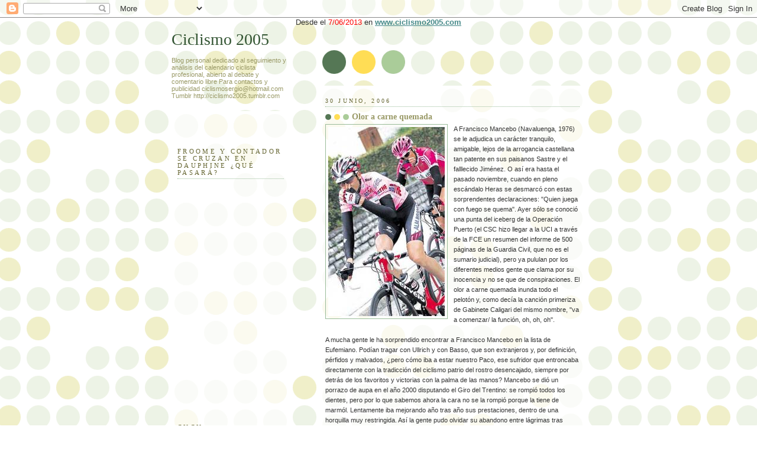

--- FILE ---
content_type: text/html; charset=UTF-8
request_url: https://ciclismo2005.blogspot.com/2006/06/olor-carne-quemada_30.html?showComment=1151656020000
body_size: 38890
content:
<!DOCTYPE html>
<html dir='ltr' xmlns='http://www.w3.org/1999/xhtml' xmlns:b='http://www.google.com/2005/gml/b' xmlns:data='http://www.google.com/2005/gml/data' xmlns:expr='http://www.google.com/2005/gml/expr'>
<head>
<link href='https://www.blogger.com/static/v1/widgets/55013136-widget_css_bundle.css' rel='stylesheet' type='text/css'/>
<meta content='42536ee1382eb645db44b0d331df112c' name='verification'/>
<meta content='text/html; charset=UTF-8' http-equiv='Content-Type'/>
<meta content='blogger' name='generator'/>
<link href='https://ciclismo2005.blogspot.com/favicon.ico' rel='icon' type='image/x-icon'/>
<link href='http://ciclismo2005.blogspot.com/2006/06/olor-carne-quemada_30.html' rel='canonical'/>
<link rel="alternate" type="application/atom+xml" title="Ciclismo 2005 - Atom" href="https://ciclismo2005.blogspot.com/feeds/posts/default" />
<link rel="alternate" type="application/rss+xml" title="Ciclismo 2005 - RSS" href="https://ciclismo2005.blogspot.com/feeds/posts/default?alt=rss" />
<link rel="service.post" type="application/atom+xml" title="Ciclismo 2005 - Atom" href="https://www.blogger.com/feeds/10551045/posts/default" />

<link rel="alternate" type="application/atom+xml" title="Ciclismo 2005 - Atom" href="https://ciclismo2005.blogspot.com/feeds/115165381862659964/comments/default" />
<!--Can't find substitution for tag [blog.ieCssRetrofitLinks]-->
<link href='http://photos1.blogger.com/blogger/1190/821/320/recorte.jpg' rel='image_src'/>
<meta content='http://ciclismo2005.blogspot.com/2006/06/olor-carne-quemada_30.html' property='og:url'/>
<meta content='Olor a carne quemada' property='og:title'/>
<meta content='A Francisco Mancebo (Navaluenga, 1976) se le adjudica un carácter tranquilo, amigable, lejos de la arrogancia castellana tan patente en sus ...' property='og:description'/>
<meta content='https://lh3.googleusercontent.com/blogger_img_proxy/AEn0k_sjkHOMvHACJerdwZIHGhoHEUvuww86Vla-PjJ7_NNl-nL-H9rGaXBcX5_yPX6McXaSgNVKJdjmCyahADM8AN7lmFbwvSfflHc0tYsRe-5BUu5TFROONAEcJEpWYIET=w1200-h630-p-k-no-nu' property='og:image'/>
<title>Ciclismo 2005: Olor a carne quemada</title>
<style id='page-skin-1' type='text/css'><!--
/*
-----------------------------------------------
Blogger Template Style
Name:     Dots
Date:     24 Feb 2004
Updated by: Blogger Team
----------------------------------------------- */
/* Variable definitions
====================
<Variable name="textcolor" description="Text Color" type="color"
default="#333">
<Variable name="pagetitle" description="Blog Title Color" type="color"
default="#353">
<Variable name="blogDescriptionColor" description="Blog Description Color"
type="color" default="#996">
<Variable name="posttitle" description="Post Title Color" type="color"
default="#996">
<Variable name="linkcolor" description="Link Color" type="color"
default="#488">
<Variable name="vlinkcolor" description="Visited Link Color" type="color"
default="#885">
<Variable name="dateheadercolor" description="Date Header Color"
type="color" default="#663">
<Variable name="sidebartitle" description="Sidebar Title Color" type="color"
default="#663">
<Variable name="borderColor" description="Border Color"
type="color" default="#9b9">
<Variable name="bodyfont" description="Text Font" type="font"
default="normal normal 100% Verdana,Arial,Sans-Serif">
<Variable name="pagetitlefont" description="Blog Title Font" type="font"
default="normal normal 250% Georgia,Serif">
<Variable name="blogDescriptionFont" description="Blog Description Font"
type="font"
default="normal normal 100% Verdana, Arial, Sans-Serif">
<Variable name="dateHeaderFont" description="Date Header Font"
type="font" default="normal normal 95% Georgia, Serif">
<Variable name="headerfont" description="Sidebar Title Font" type="font"
default="normal normal 100% Georgia,Serif">
<Variable name="startSide" description="Side where text starts in blog language"
type="automatic" default="left">
<Variable name="endSide" description="Side where text ends in blog language"
type="automatic" default="right">
*/
body {
margin: 0px 0px 0px 0px;
background:#fff url("//www1.blogblog.com/dots/bg_dots.gif");
background-position: 50% 31px;
text-align:center;
font:x-small Verdana, Arial, Sans-serif;
color:#333333;
font-size/* */:/**/small;
font-size: /**/small;
}
/* Page Structure
----------------------------------------------- */
#outer-wrapper {
background:url("//www.blogblog.com/dots/bg_3dots.gif") no-repeat 250px 50px;
width:700px;
margin:0 auto;
text-align:left;
font:normal normal 100% Verdana,Arial,Sans-Serif;
}
#header-wrapper {
display: none;
}
#main-wrapper {
width:450px;
float:right;
padding:100px 0 20px;
font-size:85%;
word-wrap: break-word; /* fix for long text breaking sidebar float in IE */
overflow: hidden;     /* fix for long non-text content breaking IE sidebar float */
}
#main {
background:url("//www1.blogblog.com/dots/bg_dots2.gif") -100px -100px;
padding:20px 10px 15px;
}
#sidebar-wrapper {
width:200px;
float:left;
font-size:85%;
padding-bottom:20px;
word-wrap: break-word; /* fix for long text breaking sidebar float in IE */
overflow: hidden;     /* fix for long non-text content breaking IE sidebar float */
}
#sidebar {
background:url("//www1.blogblog.com/dots/bg_dots2.gif") 150px -50px;
padding:40px 10px 15px;
width:200px;
width/* */:/**/180px;
width: /**/180px;
}
/* Title & Description
----------------------------------------------- */
.Header h1 {
margin:0 0 .5em;
line-height: 1.4em;
font: normal normal 250% Georgia,Serif;
color: #335533;
}
.Header h1 a {
color:#335533;
text-decoration:none;
}
.Header .description {
margin:0 0 1.75em;
color: #999966;
font: normal normal 100% Verdana, Arial, Sans-Serif;
}
/* Links
----------------------------------------------- */
a:link {
color:#448888;
}
a:visited {
color:#888855;
}
a:hover {
color:#888855;
}
a img {
border-width:0;
}
/* Posts
----------------------------------------------- */
h2.date-header {
margin:0 0 .75em;
padding-bottom:.35em;
border-bottom:1px dotted #99bb99;
text-transform:uppercase;
letter-spacing:.3em;
color: #666633;
font: normal normal 95% Georgia, Serif;
}
.post {
margin:0 0 2.5em;
}
.post h3 {
margin:.25em 0;
line-height: 1.4em;
font: normal normal 100% Georgia,Serif;
font-size: 130%;
font-weight: bold;
color:#999966;
background:url("//www1.blogblog.com/dots/bg_post_title_left.gif") no-repeat left .25em;
padding:0 0 1px 45px;
}
.post h3 a {
text-decoration:none;
color: #999966;
}
.post h3 a:hover {
color: #333333;
}
.post-body {
margin:0 0 .75em;
line-height:1.6em;
}
.post-body blockquote {
line-height:1.3em;
}
.post-footer {
margin:0;
}
.uncustomized-post-template .post-footer {
text-align: right;
}
.uncustomized-post-template .post-author,
.uncustomized-post-template .post-timestamp {
display: block;
float: left;
margin-right: 4px;
text-align: left;
}
.post-author, .post-timestamp {
color:#999966;
}
a.comment-link {
/* IE5.0/Win doesn't apply padding to inline elements,
so we hide these two declarations from it */
background/* */:/**/url("//www.blogblog.com/dots/icon_comment_left.gif") no-repeat left .25em;
padding-left:15px;
}
html>body a.comment-link {
/* Respecified, for IE5/Mac's benefit */
background:url("//www.blogblog.com/dots/icon_comment_left.gif") no-repeat left .25em;
padding-left:15px;
}
.post img, table.tr-caption-container {
margin:0 0 5px 0;
padding:4px;
border:1px solid #99bb99;
}
.tr-caption-container img {
border: none;
margin: 0;
padding: 0;
}
.feed-links {
clear: both;
line-height: 2.5em;
}
#blog-pager-newer-link {
float: left;
}
#blog-pager-older-link {
float: right;
}
#blog-pager {
text-align: center;
}
/* Comments
----------------------------------------------- */
#comments {
margin:0;
}
#comments h4 {
margin:0 0 10px;
border-top:1px dotted #99bb99;
padding-top:.5em;
line-height: 1.4em;
font: bold 110% Georgia,Serif;
color:#333;
}
#comments-block {
line-height:1.6em;
}
.comment-author {
background:url("//www.blogblog.com/dots/icon_comment_left.gif") no-repeat 2px .35em;
margin:.5em 0 0;
padding-top: 0;
padding-bottom:0;
padding-left:20px;
padding-right:20px;
font-weight:bold;
}
.comment-body {
margin:0;
padding-top: 0;
padding-bottom:0;
padding-left:20px;
padding-right:20px;
}
.comment-body p {
margin:0 0 .5em;
}
.comment-footer {
margin:0 0 .5em;
padding:0 0 .75em 20px;
padding-top: 0;
padding-bottom:.75em;
padding-left:20px;
padding-right:0;
color:#996;
}
.comment-footer a:link {
color:#996;
}
.deleted-comment {
font-style:italic;
color:gray;
}
/* More Sidebar Content
----------------------------------------------- */
.sidebar h2 {
margin:2em 0 .75em;
padding-bottom:.35em;
border-bottom:1px dotted #99bb99;
line-height: 1.4em;
font-size: 95%;
font: normal normal 100% Georgia,Serif;
text-transform:uppercase;
letter-spacing:.3em;
color:#666633;
}
.sidebar p {
margin:0 0 .75em;
line-height:1.6em;
}
.sidebar ul {
list-style:none;
margin:.5em 0;
padding:0 0px;
}
.sidebar .widget {
margin: .5em 0 1em;
padding: 0 0px;
line-height: 1.5em;
}
.main .widget {
padding-bottom: 1em;
}
.sidebar ul li {
background:url("//www1.blogblog.com/dots/bullet.gif") no-repeat 3px .45em;
margin:0;
padding-top: 0;
padding-bottom:5px;
padding-left:15px;
padding-right:0;
}
.sidebar p {
margin:0 0 .6em;
}
/* Profile
----------------------------------------------- */
.profile-datablock {
margin: 0 0 1em;
}
.profile-img {
float: left;
margin-top: 0;
margin-bottom:5px;
margin-left:0;
margin-right:8px;
border: 4px solid #cc9;
}
.profile-data {
margin: 0;
line-height: 1.5em;
}
.profile-textblock {
clear: left;
margin-left: 0;
}
/* Footer
----------------------------------------------- */
#footer {
clear:both;
padding:15px 0 0;
}
#footer p {
margin:0;
}
/* Page structure tweaks for layout editor wireframe */
body#layout #sidebar, body#layout #main,
body#layout #main-wrapper,
body#layout #outer-wrapper,
body#layout #sidebar-wrapper {
padding: 0;
}
body#layout #sidebar, body#layout #sidebar-wrapper {
padding: 0;
width: 240px;
}

--></style>
<link href='https://www.blogger.com/dyn-css/authorization.css?targetBlogID=10551045&amp;zx=03b56d00-c06f-4910-bede-f359317e0d9f' media='none' onload='if(media!=&#39;all&#39;)media=&#39;all&#39;' rel='stylesheet'/><noscript><link href='https://www.blogger.com/dyn-css/authorization.css?targetBlogID=10551045&amp;zx=03b56d00-c06f-4910-bede-f359317e0d9f' rel='stylesheet'/></noscript>
<meta name='google-adsense-platform-account' content='ca-host-pub-1556223355139109'/>
<meta name='google-adsense-platform-domain' content='blogspot.com'/>

</head>
<body>
<div class='navbar section' id='navbar'><div class='widget Navbar' data-version='1' id='Navbar1'><script type="text/javascript">
    function setAttributeOnload(object, attribute, val) {
      if(window.addEventListener) {
        window.addEventListener('load',
          function(){ object[attribute] = val; }, false);
      } else {
        window.attachEvent('onload', function(){ object[attribute] = val; });
      }
    }
  </script>
<div id="navbar-iframe-container"></div>
<script type="text/javascript" src="https://apis.google.com/js/platform.js"></script>
<script type="text/javascript">
      gapi.load("gapi.iframes:gapi.iframes.style.bubble", function() {
        if (gapi.iframes && gapi.iframes.getContext) {
          gapi.iframes.getContext().openChild({
              url: 'https://www.blogger.com/navbar/10551045?po\x3d115165381862659964\x26origin\x3dhttps://ciclismo2005.blogspot.com',
              where: document.getElementById("navbar-iframe-container"),
              id: "navbar-iframe"
          });
        }
      });
    </script><script type="text/javascript">
(function() {
var script = document.createElement('script');
script.type = 'text/javascript';
script.src = '//pagead2.googlesyndication.com/pagead/js/google_top_exp.js';
var head = document.getElementsByTagName('head')[0];
if (head) {
head.appendChild(script);
}})();
</script>
</div></div>
<div id='outer-wrapper'><div id='wrap2'>
<!-- skip links for text browsers -->
<span id='skiplinks' style='display:none;'>
<a href='#main'>skip to main </a> |
      <a href='#sidebar'>skip to sidebar</a>
</span>
<div id='content-wrapper'>
<div id='crosscol-wrapper' style='text-align:center'>
<div class='crosscol section' id='crosscol'><div class='widget Text' data-version='1' id='Text1'>
<div class='widget-content'>
Desde el<span style="color:#ff0000;"> 7/06/2013</span> en<b> <a href="http://www.ciclismo2005.com/">www.ciclismo2005.com</a></b><br/>
</div>
<div class='clear'></div>
</div></div>
</div>
<div id='main-wrapper'>
<div class='main section' id='main'><div class='widget Blog' data-version='1' id='Blog1'>
<div class='blog-posts hfeed'>

          <div class="date-outer">
        
<h2 class='date-header'><span>30 junio, 2006</span></h2>

          <div class="date-posts">
        
<div class='post-outer'>
<div class='post hentry'>
<a name='115165381862659964'></a>
<h3 class='post-title entry-title'>
<a href='https://ciclismo2005.blogspot.com/2006/06/olor-carne-quemada_30.html'>Olor a carne quemada</a>
</h3>
<div class='post-header'>
<div class='post-header-line-1'></div>
</div>
<div class='post-body entry-content'>
<a href="//photos1.blogger.com/blogger/1190/821/1600/recorte.jpg"><img alt="" border="0" src="//photos1.blogger.com/blogger/1190/821/320/recorte.jpg" style="FLOAT: left; MARGIN: 0px 10px 10px 0px; CURSOR: hand"></a>A Francisco Mancebo (Navaluenga, 1976) se le adjudica un carácter tranquilo, amigable, lejos de la arrogancia castellana tan patente en sus paisanos Sastre y el falllecido Jiménez. O así era hasta el pasado noviembre, cuando en pleno escándalo Heras se desmarcó con estas sorprendentes declaraciones: "Quien juega con fuego se quema". Ayer sólo se conoció una punta del iceberg de la Operación Puerto (el CSC hizo llegar a la UCI a través de la FCE un resumen del informe de 500 páginas de la Guardia Civil, que no es el sumario judicial), pero ya pululan por los diferentes medios gente que clama por su inocencia y no se que de conspiraciones. El olor a carne quemada inunda todo el pelotón y, como decía la canción primeriza de Gabinete Caligari del mismo nombre, "va a comenzar/ la función, oh, oh, oh".<br /><br />A mucha gente le ha sorprendido encontrar a Francisco Mancebo en la lista de Eufemiano. Podían tragar con Ullrich y con Basso, que son extranjeros y, por definición, pérfidos y malvados, &#191;pero cómo iba a estar nuestro Paco, ese sufridor que entroncaba directamente con la tradicción del ciclismo patrio del rostro desencajado, siempre por detrás de los favoritos y victorias con la palma de las manos? Mancebo se dió un porrazo de aupa en el año 2000 disputando el Giro del Trentino: se rompió todos los dientes, pero por lo que sabemos ahora la cara no se la rompió porque la tiene de marmól. Lentamente iba mejorando año tras año sus prestaciones, dentro de una horquilla muy restringida. Así la gente pudo olvidar su abandono entre lágrimas tras quedarse en el llano en la Vuelta 2001, la misma en la que también abandonó Beloki (compañero de arcón congelador) siendo maillot amarillo. O su impresionante contrarreloj final en Madrid en la Vuelta 2004, sólo batido por 8" por...Santi Pérez, otro compañero de criogenización. Para la posteridad nos queda su foto sentado en el plante del Campeonato de España, repitiendo "no es eso, no es eso", como un Ortega demediado. Ahora ya sabemos lo que es, Paco.<br /><br />A Ivan Basso se le congeló literalmente la sangre el pasado Giro tras dar una exhibición en el Monte Bondone, que no tenía lógica con su carrera deportiva. La Operación Puerto había comenzado un par de horas antes y es dudoso que Rijs le informase en plena carrera, pero en el hotel ya no se pudo aguantar más. Al día siguiente Basso regalaba la etapa de Plan de Corones a Piepoli, y poco después Voigt le vendía la etapa reina a Gárate. El CSC convertido en una ONG, con los mismos fines: para lavar conciencias. Del día de la Operación Puerto guardo uno de los post de los que me siento más <a href="http://ciclismo2005.blogspot.com/2006/05/pregunta-antes-de-escribir.html#comments">orgulloso</a>, porque se lee un mes y medio después con una vigencia terrible, no así como los comentarios de muchos lectores anónimos. Y perdón por el momento de vanidad. Ivan Basso se tiró tres temporadas en el Fassa Bortolo sin ganar ni a las chapas. Ficha por el CSC, hace podio en el Tour y al año siguiente se plantea ganar Giro y Tour. Algo le debió pasar con su bolsa de sangre en la etapa del Stelvio, que el pobre perdió 42&#180;, pero afortunadamente pudo reinyectarse una bolsa buena y ganar una crono y una etapa de montaña en la última semana, un hecho inaúdito en el ciclismo moderno. Su club de fans tenía un lema ingenioso: "<em>Tutti puntano in alto, noi in Basso</em>". Y tan bajo, oigan.<br /><br />Ullrich llevaba una vida más próxima al alemán habitual de la OktoberFest y el veraneo en Mallorca que la de un ciclista profesional. Aún así, milagrosamente, siempre lograba estar en forma para el Tour. Tenía siempre un problemilla con la primera etapa de montaña, que gracias a las fichas de Eufemiano conseguiremos resolver. No será el único implicado del T-Mobile, me temo. Davis tenía un "dopaje por objetivos", una especie de <em>stock options</em> para ascender a la élite mundial. El equipo filial del Liberty iba metido hasta las cejas. Menchov y Flecha también, según <em>De Teelegraf</em>. Y está todo el Comunitat Valenciana (Eladio Jiménez ganó en Los Lagos completamente dopado, por ejemplo), ese equipo que hacía ganar etapas a corredores tan magníficos como Cayetano Julià, el <em>amicissimo</em> de Valverde. Uy, un vaso comunicante. Cuidado, que me cierran el tenderete. Valverde es intocable. Aunque <em>El País</em> se hace <a href="http://www.elpais.es/articulo/deportes/Ullrich/Basso/Beloki/ciclistas/implicados/gran/trama/dopaje/elppordep/20060630elpepidep_1/Tes/">eco</a> hoy de la información adelantada por este blog, citando fuentes de la investigación, "no hay nada que temer". Guau, guau, que ladraría Piti.<br /><br />Y voy terminando. Falta el cuarto de los tomos del sumario. Sólo hay 31 nombres de ciclistas confirmados de los 56-58 implicados. No se ha encontrado copia de papel de las fichas de corredores del año pasado, por lo que es probable que estén en Excel. Eufemiano Fuentes no es el único gurú del dopaje en el ciclismo. Esto lo digo para todos aquellos que todavía conservan alguna esperanza o ídolo con pies de barro, y que se aferran desesperadamente a teorías de la conspiración del grupo PRISA, a la siniestra venganza de los franceses que quieren ganar el Tour con Moreau, a que este blog no tiene ninguna credibilidad o que zutanito no tiene perro. Mañana comienza el Tour. La carrera va a excluir, como dicen sus reglamentos, a todos "los corredores implicados en procedimientos judiciales por dopaje", como le pasó a Di Luca en 2004. Al fin y al cabo, el olor a carne quemada más familiar viene de la <em>barbecue, </em>una cosa tan francesa como el paté y luego americanizada. Como el Tour.
<div style='clear: both;'></div>
</div>
<div class='post-footer'>
<div class='post-footer-line post-footer-line-1'><span class='post-author vcard'>
Publicado por
<span class='fn'>Sergio</span>
</span>
<span class='post-timestamp'>
en
<a class='timestamp-link' href='https://ciclismo2005.blogspot.com/2006/06/olor-carne-quemada_30.html' rel='bookmark' title='permanent link'><abbr class='published' title='2006-06-30T09:37:00+02:00'>9:37 a.&#8239;m.</abbr></a>
</span>
<span class='post-comment-link'>
</span>
<span class='post-icons'>
<span class='item-control blog-admin pid-2050031301'>
<a href='https://www.blogger.com/post-edit.g?blogID=10551045&postID=115165381862659964&from=pencil' title='Editar entrada'>
<img alt='' class='icon-action' height='18' src='https://resources.blogblog.com/img/icon18_edit_allbkg.gif' width='18'/>
</a>
</span>
</span>
<div class='post-share-buttons'>
<a class='goog-inline-block share-button sb-email' href='https://www.blogger.com/share-post.g?blogID=10551045&postID=115165381862659964&target=email' target='_blank' title='Enviar por correo electrónico'><span class='share-button-link-text'>Enviar por correo electrónico</span></a><a class='goog-inline-block share-button sb-blog' href='https://www.blogger.com/share-post.g?blogID=10551045&postID=115165381862659964&target=blog' onclick='window.open(this.href, "_blank", "height=270,width=475"); return false;' target='_blank' title='Escribe un blog'><span class='share-button-link-text'>Escribe un blog</span></a><a class='goog-inline-block share-button sb-twitter' href='https://www.blogger.com/share-post.g?blogID=10551045&postID=115165381862659964&target=twitter' target='_blank' title='Compartir en X'><span class='share-button-link-text'>Compartir en X</span></a><a class='goog-inline-block share-button sb-facebook' href='https://www.blogger.com/share-post.g?blogID=10551045&postID=115165381862659964&target=facebook' onclick='window.open(this.href, "_blank", "height=430,width=640"); return false;' target='_blank' title='Compartir con Facebook'><span class='share-button-link-text'>Compartir con Facebook</span></a><a class='goog-inline-block share-button sb-pinterest' href='https://www.blogger.com/share-post.g?blogID=10551045&postID=115165381862659964&target=pinterest' target='_blank' title='Compartir en Pinterest'><span class='share-button-link-text'>Compartir en Pinterest</span></a>
</div>
</div>
<div class='post-footer-line post-footer-line-2'><span class='post-labels'>
Etiquetas:
<a href='https://ciclismo2005.blogspot.com/search/label/foto' rel='tag'>foto</a>
</span>
</div>
<div class='post-footer-line post-footer-line-3'></div>
</div>
</div>
<div class='comments' id='comments'>
<a name='comments'></a>
<h4>72 comentarios:</h4>
<div id='Blog1_comments-block-wrapper'>
<dl class='avatar-comment-indent' id='comments-block'>
<dt class='comment-author ' id='c115165475078679025'>
<a name='c115165475078679025'></a>
<div class="avatar-image-container vcard"><span dir="ltr"><a href="https://www.blogger.com/profile/14289893489964992994" target="" rel="nofollow" onclick="" class="avatar-hovercard" id="av-115165475078679025-14289893489964992994"><img src="https://resources.blogblog.com/img/blank.gif" width="35" height="35" class="delayLoad" style="display: none;" longdesc="//3.bp.blogspot.com/_it0dJYwcg_U/Sarq3VHpdGI/AAAAAAAAARg/Qc46oJrd5-A/S45-s35/perico1.0.jpg" alt="" title="Mitificador">

<noscript><img src="//3.bp.blogspot.com/_it0dJYwcg_U/Sarq3VHpdGI/AAAAAAAAARg/Qc46oJrd5-A/S45-s35/perico1.0.jpg" width="35" height="35" class="photo" alt=""></noscript></a></span></div>
<a href='https://www.blogger.com/profile/14289893489964992994' rel='nofollow'>Mitificador</a>
dijo...
</dt>
<dd class='comment-body' id='Blog1_cmt-115165475078679025'>
<p>
entonces, cuando decide el tour si salen valverde , basso y ullrich, por ej?<BR/>mi opcion:SE Q ES IMPOSIBLE, PERO SE DEBERIA PARAR EL CICLISMO HASTA FIN DE AÑO , O Q SALIERAN CICLOTURISTAS LIMPIOS A CORRER, COMO ESPERANZA DE UN CICLISMO LIMPIO.<BR/>BUENIIIIIIIIIIIIIISIMO EL BLOG. CADAD DIA MEJORA, HAY Q MOJARSE, TIENES RAZON
</p>
</dd>
<dd class='comment-footer'>
<span class='comment-timestamp'>
<a href='https://ciclismo2005.blogspot.com/2006/06/olor-carne-quemada_30.html?showComment=1151654700000#c115165475078679025' title='comment permalink'>
30 de junio de 2006 a las 10:05:00 CEST
</a>
<span class='item-control blog-admin pid-476154359'>
<a class='comment-delete' href='https://www.blogger.com/comment/delete/10551045/115165475078679025' title='Eliminar comentario'>
<img src='https://resources.blogblog.com/img/icon_delete13.gif'/>
</a>
</span>
</span>
</dd>
<dt class='comment-author ' id='c115165560577346398'>
<a name='c115165560577346398'></a>
<div class="avatar-image-container avatar-stock"><span dir="ltr"><img src="//resources.blogblog.com/img/blank.gif" width="35" height="35" alt="" title="An&oacute;nimo">

</span></div>
Anónimo
dijo...
</dt>
<dd class='comment-body' id='Blog1_cmt-115165560577346398'>
<p>
Los ciclistas Jan Ullrich y Óscar Sevilla han sido apartados del equipo T-Mobile tras las revelaciones de la 'Operación Puerto' contra el dopaje. También ha sido suspendido el director deportivo del equipo, Rudy Pevenage, según ha informado el equipo. La decisión se produce en la víspera del inicio del Tour de Francia.
</p>
</dd>
<dd class='comment-footer'>
<span class='comment-timestamp'>
<a href='https://ciclismo2005.blogspot.com/2006/06/olor-carne-quemada_30.html?showComment=1151655600000#c115165560577346398' title='comment permalink'>
30 de junio de 2006 a las 10:20:00 CEST
</a>
<span class='item-control blog-admin pid-2075669032'>
<a class='comment-delete' href='https://www.blogger.com/comment/delete/10551045/115165560577346398' title='Eliminar comentario'>
<img src='https://resources.blogblog.com/img/icon_delete13.gif'/>
</a>
</span>
</span>
</dd>
<dt class='comment-author ' id='c115165604864727896'>
<a name='c115165604864727896'></a>
<div class="avatar-image-container avatar-stock"><span dir="ltr"><img src="//resources.blogblog.com/img/blank.gif" width="35" height="35" alt="" title="An&oacute;nimo">

</span></div>
Anónimo
dijo...
</dt>
<dd class='comment-body' id='Blog1_cmt-115165604864727896'>
<p>
Muy buenas:<BR/>Yo diria que estamos ante la mayor crisis de la historia del ciclismo.Que pena!!! Y todo esto ante uno de los tours mas interesantes de los ultimos años.<BR/>Permitidme una pregunta malvada:<BR/>&#191;Que dopado sera el sucesor del mas dopado Armstrong?<BR/><BR/>Y todavia me faltan muchos nombres,poque  he leido en elmarca muchos nombres pero creo que todavia faltan muchos,es que solo hay 2 phonak!!!!<BR/><BR/>Saludos a todos y a ver que pasa en este tour que me temo que tienen que pasar muchas mas cosas todavia
</p>
</dd>
<dd class='comment-footer'>
<span class='comment-timestamp'>
<a href='https://ciclismo2005.blogspot.com/2006/06/olor-carne-quemada_30.html?showComment=1151656020000#c115165604864727896' title='comment permalink'>
30 de junio de 2006 a las 10:27:00 CEST
</a>
<span class='item-control blog-admin pid-2075669032'>
<a class='comment-delete' href='https://www.blogger.com/comment/delete/10551045/115165604864727896' title='Eliminar comentario'>
<img src='https://resources.blogblog.com/img/icon_delete13.gif'/>
</a>
</span>
</span>
</dd>
<dt class='comment-author ' id='c115165620210312968'>
<a name='c115165620210312968'></a>
<div class="avatar-image-container avatar-stock"><span dir="ltr"><img src="//resources.blogblog.com/img/blank.gif" width="35" height="35" alt="" title="An&oacute;nimo">

</span></div>
Anónimo
dijo...
</dt>
<dd class='comment-body' id='Blog1_cmt-115165620210312968'>
<p>
Duro pero excelente. Muchas gracias por el placer diario de leerte. La foto es magnífica, impagable.<BR/><BR/><BR/>Seguiré siendo anónimo, no puedo dejar mi nombre.
</p>
</dd>
<dd class='comment-footer'>
<span class='comment-timestamp'>
<a href='https://ciclismo2005.blogspot.com/2006/06/olor-carne-quemada_30.html?showComment=1151656200000#c115165620210312968' title='comment permalink'>
30 de junio de 2006 a las 10:30:00 CEST
</a>
<span class='item-control blog-admin pid-2075669032'>
<a class='comment-delete' href='https://www.blogger.com/comment/delete/10551045/115165620210312968' title='Eliminar comentario'>
<img src='https://resources.blogblog.com/img/icon_delete13.gif'/>
</a>
</span>
</span>
</dd>
<dt class='comment-author ' id='c115165659425887905'>
<a name='c115165659425887905'></a>
<div class="avatar-image-container avatar-stock"><span dir="ltr"><img src="//resources.blogblog.com/img/blank.gif" width="35" height="35" alt="" title="An&oacute;nimo">

</span></div>
Anónimo
dijo...
</dt>
<dd class='comment-body' id='Blog1_cmt-115165659425887905'>
<p>
Pues si el Tour ya estaba abierto sin Armstrong, ahora quedan las puertas abiertas de par en par. Puede ganar cualquiera de los que normalmente aspirarían a un puesto entre los diez primeros, o incluso ni eso... a mí me huele ya a escapada bidón.
</p>
</dd>
<dd class='comment-footer'>
<span class='comment-timestamp'>
<a href='https://ciclismo2005.blogspot.com/2006/06/olor-carne-quemada_30.html?showComment=1151656560000#c115165659425887905' title='comment permalink'>
30 de junio de 2006 a las 10:36:00 CEST
</a>
<span class='item-control blog-admin pid-2075669032'>
<a class='comment-delete' href='https://www.blogger.com/comment/delete/10551045/115165659425887905' title='Eliminar comentario'>
<img src='https://resources.blogblog.com/img/icon_delete13.gif'/>
</a>
</span>
</span>
</dd>
<dt class='comment-author ' id='c115165665825661958'>
<a name='c115165665825661958'></a>
<div class="avatar-image-container avatar-stock"><span dir="ltr"><img src="//resources.blogblog.com/img/blank.gif" width="35" height="35" alt="" title="An&oacute;nimo">

</span></div>
Anónimo
dijo...
</dt>
<dd class='comment-body' id='Blog1_cmt-115165665825661958'>
<p>
De acuerdo con tu post en líneas generales, Sergio. Pero mi opinión sigue siendo que, ya que existen bolsas de sangre incautadas y medios técnicos para identificar a los "propietarios" de dicha sangre, se realizen pruebas de ADN o similar para obtener una lista verídica de imputados, aunque no constituya delito el dopaje, de momento.<BR/><BR/>Si existen 58 bolsas de distintas personas no debería ser dificil cotejar esas muestras con los 300-400 corredores profesionales del mundillo. Sé que los resultados se demorarían, y posiblemente fuese imposible dar una relación antes del Tour. Pero no me parece justa, ni ética, una investigación basada en las suposiciones y alejada de las pruebas concretas. Al menos cuando tienes la certera posibilidad de identificación de todos y cada uno de los corredores mediante un medio irrefutable, la sangre.<BR/><BR/>Sinceramente, y no conozco más de lo que he leído en algún medio español y en tu blog,el mejor medio informativo de ciclismo de la red en Español, no considero creíble una investigación como la que se ha hecho o como la que se nos ha vendido por parte de El País/PRISA. <BR/><BR/>Con unas pruebas basadas en la correspondencia de apodos/alias con corredores derivadas de una lógica cristalina nos puede bastar a los aficionados, pero no así a organismos como la Sociedad del Tour de Francia o la UCI en aras de decidir la participación en el Tour o la suspensión. <BR/><BR/>Sin embargo, este deporte está basado en la afición, por la cual y para la cual se corre. Sin ella no hay publicidad, ni negocio ni nada de nada. Ante una situación como la vivida no me veo predispuesto a ver el Tour como si de otro año cualquiera se tratase. Con ello quiero decir que la solución sería una profunda reflexión en torno al mundo del ciclismo parando toda competición, incluido el Tour. El problema está en que el problema parece ser exclusivamente Español. Con ello quiero decir que no creo que los Franceses, Italianos y Belgas, las otras naciones "ciclistas" sientan como suyo el problema. Ese taparse los ojos, al igual que pasó aquí con los escándalos en Italia y en Francia, llevará a que se corra el Tour sin más.<BR/><BR/>Por último, y siento ser pesado, comparto plenamente la opiniones de LeMond cuando dice que no se puede quedar entre los 50 primeros del Tour sin ir dopado. Ni ahora, ni hace 40 años, con lo que autoinculpa. Partiendo de ese axioma, no me hace falta buscar mas Cechinis, Eufemianos o Ferraris.
</p>
</dd>
<dd class='comment-footer'>
<span class='comment-timestamp'>
<a href='https://ciclismo2005.blogspot.com/2006/06/olor-carne-quemada_30.html?showComment=1151656620000#c115165665825661958' title='comment permalink'>
30 de junio de 2006 a las 10:37:00 CEST
</a>
<span class='item-control blog-admin pid-2075669032'>
<a class='comment-delete' href='https://www.blogger.com/comment/delete/10551045/115165665825661958' title='Eliminar comentario'>
<img src='https://resources.blogblog.com/img/icon_delete13.gif'/>
</a>
</span>
</span>
</dd>
<dt class='comment-author ' id='c115165674537246325'>
<a name='c115165674537246325'></a>
<div class="avatar-image-container avatar-stock"><span dir="ltr"><img src="//resources.blogblog.com/img/blank.gif" width="35" height="35" alt="" title="An&oacute;nimo">

</span></div>
Anónimo
dijo...
</dt>
<dd class='comment-body' id='Blog1_cmt-115165674537246325'>
<p>
en AS hoy:<BR/><BR/>"Paco Mancebo se refugió en su compañero José Luis Arrieta para disimular su mal rato, algo que tampoco pudo esconder Vincent Lavenu, su director deportivo: "Si Paco está metido en este lío será un palo imposible de superar", dijo a AS. "No me lo puedo creer Pero si ha firmado una declaración de inocencia", añadió contrariado."<BR/><BR/>Parece ser que el, además de tramposo, mentiroso patológico de Paco Mancebo ha desilusionado a mas de uno. Menudo personaje este hombre!
</p>
</dd>
<dd class='comment-footer'>
<span class='comment-timestamp'>
<a href='https://ciclismo2005.blogspot.com/2006/06/olor-carne-quemada_30.html?showComment=1151656740000#c115165674537246325' title='comment permalink'>
30 de junio de 2006 a las 10:39:00 CEST
</a>
<span class='item-control blog-admin pid-2075669032'>
<a class='comment-delete' href='https://www.blogger.com/comment/delete/10551045/115165674537246325' title='Eliminar comentario'>
<img src='https://resources.blogblog.com/img/icon_delete13.gif'/>
</a>
</span>
</span>
</dd>
<dt class='comment-author ' id='c115165681966220732'>
<a name='c115165681966220732'></a>
<div class="avatar-image-container avatar-stock"><span dir="ltr"><img src="//resources.blogblog.com/img/blank.gif" width="35" height="35" alt="" title="An&oacute;nimo">

</span></div>
Anónimo
dijo...
</dt>
<dd class='comment-body' id='Blog1_cmt-115165681966220732'>
<p>
Hay una lista más completa de "implicados", con casi 50 corredores, en<BR/>http://www.cycling4all.com/d_news.php
</p>
</dd>
<dd class='comment-footer'>
<span class='comment-timestamp'>
<a href='https://ciclismo2005.blogspot.com/2006/06/olor-carne-quemada_30.html?showComment=1151656800000#c115165681966220732' title='comment permalink'>
30 de junio de 2006 a las 10:40:00 CEST
</a>
<span class='item-control blog-admin pid-2075669032'>
<a class='comment-delete' href='https://www.blogger.com/comment/delete/10551045/115165681966220732' title='Eliminar comentario'>
<img src='https://resources.blogblog.com/img/icon_delete13.gif'/>
</a>
</span>
</span>
</dd>
<dt class='comment-author ' id='c115165711830730865'>
<a name='c115165711830730865'></a>
<div class="avatar-image-container avatar-stock"><span dir="ltr"><img src="//resources.blogblog.com/img/blank.gif" width="35" height="35" alt="" title="An&oacute;nimo">

</span></div>
Anónimo
dijo...
</dt>
<dd class='comment-body' id='Blog1_cmt-115165711830730865'>
<p>
La pregunta que me hago es la siguiente, porque razón se ha lavantado el secreto de sumario si todavía no se ha procesado toda la información incautada???<BR/>Hay algun interes por parte de alguien o algunos en no sacar algunos nombres???
</p>
</dd>
<dd class='comment-footer'>
<span class='comment-timestamp'>
<a href='https://ciclismo2005.blogspot.com/2006/06/olor-carne-quemada_30.html?showComment=1151657100000#c115165711830730865' title='comment permalink'>
30 de junio de 2006 a las 10:45:00 CEST
</a>
<span class='item-control blog-admin pid-2075669032'>
<a class='comment-delete' href='https://www.blogger.com/comment/delete/10551045/115165711830730865' title='Eliminar comentario'>
<img src='https://resources.blogblog.com/img/icon_delete13.gif'/>
</a>
</span>
</span>
</dd>
<dt class='comment-author ' id='c115165728902225021'>
<a name='c115165728902225021'></a>
<div class="avatar-image-container vcard"><span dir="ltr"><a href="https://www.blogger.com/profile/02895204119944832067" target="" rel="nofollow" onclick="" class="avatar-hovercard" id="av-115165728902225021-02895204119944832067"><img src="https://resources.blogblog.com/img/blank.gif" width="35" height="35" class="delayLoad" style="display: none;" longdesc="//blogger.googleusercontent.com/img/b/R29vZ2xl/AVvXsEgia_im-KSliJwBH3jgUMsOQYoykD9nRTHjg34cd0droPtWhUxNrvxW-JFMqzK8KKzocjX7I2uOsJVJyy4TzVVcq_U0qFTeZ1ApKS1QH-uWVprweEKCQyDxqVgnM6jh4w/s45-c/CIMG0635.JPG" alt="" title="Vier">

<noscript><img src="//blogger.googleusercontent.com/img/b/R29vZ2xl/AVvXsEgia_im-KSliJwBH3jgUMsOQYoykD9nRTHjg34cd0droPtWhUxNrvxW-JFMqzK8KKzocjX7I2uOsJVJyy4TzVVcq_U0qFTeZ1ApKS1QH-uWVprweEKCQyDxqVgnM6jh4w/s45-c/CIMG0635.JPG" width="35" height="35" class="photo" alt=""></noscript></a></span></div>
<a href='https://www.blogger.com/profile/02895204119944832067' rel='nofollow'>Vier</a>
dijo...
</dt>
<dd class='comment-body' id='Blog1_cmt-115165728902225021'>
<p>
Pues sí, muy buena la foto y el artículo, y después de repasar el de hace mes y medio, todo está en su lugar.<BR/><BR/>Los anónimos no hace falta que uséis vuestro nombre, os ponéis un mote y punto. Si tenéis perro, la cosa está fácil :-D<BR/><BR/>Ahora que ya está todo escrito, imagino que ha llegado la hora de preguntar.
</p>
</dd>
<dd class='comment-footer'>
<span class='comment-timestamp'>
<a href='https://ciclismo2005.blogspot.com/2006/06/olor-carne-quemada_30.html?showComment=1151657280000#c115165728902225021' title='comment permalink'>
30 de junio de 2006 a las 10:48:00 CEST
</a>
<span class='item-control blog-admin pid-73113965'>
<a class='comment-delete' href='https://www.blogger.com/comment/delete/10551045/115165728902225021' title='Eliminar comentario'>
<img src='https://resources.blogblog.com/img/icon_delete13.gif'/>
</a>
</span>
</span>
</dd>
<dt class='comment-author ' id='c115165783285682623'>
<a name='c115165783285682623'></a>
<div class="avatar-image-container avatar-stock"><span dir="ltr"><img src="//resources.blogblog.com/img/blank.gif" width="35" height="35" alt="" title="An&oacute;nimo">

</span></div>
Anónimo
dijo...
</dt>
<dd class='comment-body' id='Blog1_cmt-115165783285682623'>
<p>
Viendo lo que sale en prensa y comentarios, parece que los únicos dopados son los que están en la lista. No olvidemos, como ya se dijo aquí antes, que los ciclistas implicados son los clientes de un solo médico, y que como Eufemiano habrá otros cuantos...por no hablar de los Discovery que no salen ninguno en la lista.
</p>
</dd>
<dd class='comment-footer'>
<span class='comment-timestamp'>
<a href='https://ciclismo2005.blogspot.com/2006/06/olor-carne-quemada_30.html?showComment=1151657820000#c115165783285682623' title='comment permalink'>
30 de junio de 2006 a las 10:57:00 CEST
</a>
<span class='item-control blog-admin pid-2075669032'>
<a class='comment-delete' href='https://www.blogger.com/comment/delete/10551045/115165783285682623' title='Eliminar comentario'>
<img src='https://resources.blogblog.com/img/icon_delete13.gif'/>
</a>
</span>
</span>
</dd>
<dt class='comment-author ' id='c115165825798696069'>
<a name='c115165825798696069'></a>
<div class="avatar-image-container avatar-stock"><span dir="ltr"><img src="//resources.blogblog.com/img/blank.gif" width="35" height="35" alt="" title="An&oacute;nimo">

</span></div>
Anónimo
dijo...
</dt>
<dd class='comment-body' id='Blog1_cmt-115165825798696069'>
<p>
Interesante un articulillo que se puede leer en El Diario Vasco, relazionado con la Bira. Para los que no conozcan esta carrera, es la Bizkaiko Bira (La Vuelta a Bizkaia) para aficionados.<BR/><BR/>Pues bien, resulta que ayer miercoles, agunos corredores tuvieron visita. Y en esa visita Oscar Bastos (superfroiz) y Ling (WURTH), si si, Wurth (los niños mimados del Liberty Seguros perdon Astana-Wurth), fueron no aptos.<BR/><BR/>Y no solo eso, mirando la clasficacion, es curioso como corredores que han humillado durante la temporada, perdian minutos en meta. &#191;Sera que lo sabian?.<BR/><BR/>Y siguiendo con los vasos comunicantes. Superfroiz - Angel Gomez Marchante, entre otros.<BR/><BR/>Si alguno quiere saber, quien sera el futuro Super dopado (Sergio, has causado furor con este termino), seguir las carreras de aficionados, y vereis que no tardaran mucho en caer. Para los que conocimos el nacimiento de Wurth, no sabiamos lo que habia, pero sospechabamos de lo que no se veia, pero se ve ahora.<BR/><BR/>Una vez un director de un equipo Por Tour, me decia que si no hay pruebas no hay dopado. No le faltaba razon. Pero cuando salgo de juerga, no me hace falta ver quien esnifa y quien no. Que ciego y tonto no soy.<BR/><BR/>Y como se comenta en el post. cuando algo huele mal, es que algo no funcioan bien.
</p>
</dd>
<dd class='comment-footer'>
<span class='comment-timestamp'>
<a href='https://ciclismo2005.blogspot.com/2006/06/olor-carne-quemada_30.html?showComment=1151658240000#c115165825798696069' title='comment permalink'>
30 de junio de 2006 a las 11:04:00 CEST
</a>
<span class='item-control blog-admin pid-2075669032'>
<a class='comment-delete' href='https://www.blogger.com/comment/delete/10551045/115165825798696069' title='Eliminar comentario'>
<img src='https://resources.blogblog.com/img/icon_delete13.gif'/>
</a>
</span>
</span>
</dd>
<dt class='comment-author ' id='c115165830584272407'>
<a name='c115165830584272407'></a>
<div class="avatar-image-container avatar-stock"><span dir="ltr"><img src="//resources.blogblog.com/img/blank.gif" width="35" height="35" alt="" title="An&oacute;nimo">

</span></div>
Anónimo
dijo...
</dt>
<dd class='comment-body' id='Blog1_cmt-115165830584272407'>
<p>
Vaya día "emocionante que nos espera". Aunque sea imposible limpiar todo esto de una vez (harían falta 647.000 "Don limpios" de esos) por lo menos algo es algo. <BR/><BR/>Ya han caido los 2 primeros: Ullrich y Sevilla (ademas de "Rudicio"). Supongo que esto lo hace T-Mobile para que le dejen meter a 2 reservas, ya que si es el Tour el que los eslimina lo mismo le hacen salir con 7, o lo que sería peor, expulsar al equipo.<BR/>---------------------------<BR/>Mas madera en Francia según "todociclismo":<BR/><BR/>Francia investiga una posible nueva sustancia dopante de CSC 30/6/2006  <BR/>La versión impresa del diario francés L&#8217;Equipe de hoy viernes publica una información en la que aporta fuertes sospechas de dopaje organizado en el seno del equipo danés CSC.<BR/><BR/>Según el periódico deportivo, el vigilante de un parking parisino encontró una bolsa de jeringuillas depositadas por hombres que bajaron de un automóvil rotulado con los colores de CSC. El incidente se produjo en la disputa de la París-Roubaix, el 8 de abril, en la prueba donde se impuso el suizo Fabian Cancellara, perteneciente a la escuadra de Bjarne Riis.<BR/><BR/>Un saludo
</p>
</dd>
<dd class='comment-footer'>
<span class='comment-timestamp'>
<a href='https://ciclismo2005.blogspot.com/2006/06/olor-carne-quemada_30.html?showComment=1151658300000#c115165830584272407' title='comment permalink'>
30 de junio de 2006 a las 11:05:00 CEST
</a>
<span class='item-control blog-admin pid-2075669032'>
<a class='comment-delete' href='https://www.blogger.com/comment/delete/10551045/115165830584272407' title='Eliminar comentario'>
<img src='https://resources.blogblog.com/img/icon_delete13.gif'/>
</a>
</span>
</span>
</dd>
<dt class='comment-author ' id='c115165887639415940'>
<a name='c115165887639415940'></a>
<div class="avatar-image-container avatar-stock"><span dir="ltr"><img src="//resources.blogblog.com/img/blank.gif" width="35" height="35" alt="" title="An&oacute;nimo">

</span></div>
Anónimo
dijo...
</dt>
<dd class='comment-body' id='Blog1_cmt-115165887639415940'>
<p>
Para este último anónimo decir que el procedimiento se ha acelerado por que  el Tour de Francia ha querido. De manera que ahora mismo queda documentación por analizar, suponemos que de menor importancia o de otros deportes.<BR/><BR/>Como ya se ha dicho T-Mobile ha despachado a Ullrich, Sevilla y Pevenage, basándose en la información que le ha facilitado la organización del Tour, no sabemos cuál, pero el simple hecho de mentir al decir que no conocía a Eufemiano descalifica al alemán. <BR/><BR/>Hay un ciclista al que todo esto le parece estupendo y regenerador, se llama David Millar y mañana vuelve a la competición tras dos años de sanción.
</p>
</dd>
<dd class='comment-footer'>
<span class='comment-timestamp'>
<a href='https://ciclismo2005.blogspot.com/2006/06/olor-carne-quemada_30.html?showComment=1151658840000#c115165887639415940' title='comment permalink'>
30 de junio de 2006 a las 11:14:00 CEST
</a>
<span class='item-control blog-admin pid-2075669032'>
<a class='comment-delete' href='https://www.blogger.com/comment/delete/10551045/115165887639415940' title='Eliminar comentario'>
<img src='https://resources.blogblog.com/img/icon_delete13.gif'/>
</a>
</span>
</span>
</dd>
<dt class='comment-author ' id='c115165980009331552'>
<a name='c115165980009331552'></a>
<div class="avatar-image-container avatar-stock"><span dir="ltr"><img src="//resources.blogblog.com/img/blank.gif" width="35" height="35" alt="" title="An&oacute;nimo">

</span></div>
Anónimo
dijo...
</dt>
<dd class='comment-body' id='Blog1_cmt-115165980009331552'>
<p>
yo, como ya he repetido por activa y por pasiva, me descubro ante el blog de Sergio, pero aclaro que es un blog que mezvla opinión e información, con lo cual no se le puede considerar (desde es el punto de vista periodístico) un blog informativo, en la medida en que el gran Sergio no realiza esa labor. Era sólo una mera observación. Dicho esto, me reafirmo en que esto da asco y que está mal hecho desde el principio. una cosa es que necesario limpiar, pero no usando trapos sucios que ni aclaran ni nada.
</p>
</dd>
<dd class='comment-footer'>
<span class='comment-timestamp'>
<a href='https://ciclismo2005.blogspot.com/2006/06/olor-carne-quemada_30.html?showComment=1151659800000#c115165980009331552' title='comment permalink'>
30 de junio de 2006 a las 11:30:00 CEST
</a>
<span class='item-control blog-admin pid-2075669032'>
<a class='comment-delete' href='https://www.blogger.com/comment/delete/10551045/115165980009331552' title='Eliminar comentario'>
<img src='https://resources.blogblog.com/img/icon_delete13.gif'/>
</a>
</span>
</span>
</dd>
<dt class='comment-author ' id='c115166025809518981'>
<a name='c115166025809518981'></a>
<div class="avatar-image-container avatar-stock"><span dir="ltr"><img src="//resources.blogblog.com/img/blank.gif" width="35" height="35" alt="" title="An&oacute;nimo">

</span></div>
Anónimo
dijo...
</dt>
<dd class='comment-body' id='Blog1_cmt-115166025809518981'>
<p>
Bueno hace mucho que no comento nada aunque no me perdio nunca el blog, esperemos que cuando esto acabe el ciclismo sea más limpio, pero lo dudo, y que se extendiera a otros deportes. <BR/><BR/>Es toy de acuerdo con el que pide la identificación por ADN, dado que la UCI tiene muestras de sangres de los corredores habria que tratar de identicar todas las muestras posibles, esto no daría lugar a dudas y que cada palo aguante su vela. Pero esí sería imprescindible sancionar a los directores de los equipos  en los que hay varios casos, ya que uno sólo podria ser a titulo individual. Para mi la sanción sería inhabilitación para formar parte de una estructura ciclista por el doble de tiempo de la sanción a sus corredores.<BR/><BR/>Ojala esto sirva para algo, se me esta quitando la ganas de ver ciclismo por la tele aunque no la de dar pedales
</p>
</dd>
<dd class='comment-footer'>
<span class='comment-timestamp'>
<a href='https://ciclismo2005.blogspot.com/2006/06/olor-carne-quemada_30.html?showComment=1151660220000#c115166025809518981' title='comment permalink'>
30 de junio de 2006 a las 11:37:00 CEST
</a>
<span class='item-control blog-admin pid-2075669032'>
<a class='comment-delete' href='https://www.blogger.com/comment/delete/10551045/115166025809518981' title='Eliminar comentario'>
<img src='https://resources.blogblog.com/img/icon_delete13.gif'/>
</a>
</span>
</span>
</dd>
<dt class='comment-author ' id='c115166054116703643'>
<a name='c115166054116703643'></a>
<div class="avatar-image-container avatar-stock"><span dir="ltr"><img src="//resources.blogblog.com/img/blank.gif" width="35" height="35" alt="" title="An&oacute;nimo">

</span></div>
Anónimo
dijo...
</dt>
<dd class='comment-body' id='Blog1_cmt-115166054116703643'>
<p>
Por cierto en todo ciclismo aparece, que el tour no dejara particiapr a los que aparecen en el sumario, menos a Mancebo y a Basso, &#191;por qué a ellos dos no? si no es que no tienen pruebas que lo digan, &#191;pero no será porque uno corre en un equipo frances y otro era o es el máximo favorito, si les quitas las carreras a los dopados en ganador quuien sería al final unos de los comisarios???
</p>
</dd>
<dd class='comment-footer'>
<span class='comment-timestamp'>
<a href='https://ciclismo2005.blogspot.com/2006/06/olor-carne-quemada_30.html?showComment=1151660520000#c115166054116703643' title='comment permalink'>
30 de junio de 2006 a las 11:42:00 CEST
</a>
<span class='item-control blog-admin pid-2075669032'>
<a class='comment-delete' href='https://www.blogger.com/comment/delete/10551045/115166054116703643' title='Eliminar comentario'>
<img src='https://resources.blogblog.com/img/icon_delete13.gif'/>
</a>
</span>
</span>
</dd>
<dt class='comment-author ' id='c115166100047639634'>
<a name='c115166100047639634'></a>
<div class="avatar-image-container avatar-stock"><span dir="ltr"><img src="//resources.blogblog.com/img/blank.gif" width="35" height="35" alt="" title="An&oacute;nimo">

</span></div>
Anónimo
dijo...
</dt>
<dd class='comment-body' id='Blog1_cmt-115166100047639634'>
<p>
Hasta en la recomendación de la canción (está en el eMule) aciertas.
</p>
</dd>
<dd class='comment-footer'>
<span class='comment-timestamp'>
<a href='https://ciclismo2005.blogspot.com/2006/06/olor-carne-quemada_30.html?showComment=1151661000000#c115166100047639634' title='comment permalink'>
30 de junio de 2006 a las 11:50:00 CEST
</a>
<span class='item-control blog-admin pid-2075669032'>
<a class='comment-delete' href='https://www.blogger.com/comment/delete/10551045/115166100047639634' title='Eliminar comentario'>
<img src='https://resources.blogblog.com/img/icon_delete13.gif'/>
</a>
</span>
</span>
</dd>
<dt class='comment-author ' id='c115166181287777916'>
<a name='c115166181287777916'></a>
<div class="avatar-image-container avatar-stock"><span dir="ltr"><img src="//resources.blogblog.com/img/blank.gif" width="35" height="35" alt="" title="An&oacute;nimo">

</span></div>
Anónimo
dijo...
</dt>
<dd class='comment-body' id='Blog1_cmt-115166181287777916'>
<p>
Según Marca: Basso, Mancebo y Beloki también han sido expulsados del tour.
</p>
</dd>
<dd class='comment-footer'>
<span class='comment-timestamp'>
<a href='https://ciclismo2005.blogspot.com/2006/06/olor-carne-quemada_30.html?showComment=1151661780000#c115166181287777916' title='comment permalink'>
30 de junio de 2006 a las 12:03:00 CEST
</a>
<span class='item-control blog-admin pid-2075669032'>
<a class='comment-delete' href='https://www.blogger.com/comment/delete/10551045/115166181287777916' title='Eliminar comentario'>
<img src='https://resources.blogblog.com/img/icon_delete13.gif'/>
</a>
</span>
</span>
</dd>
<dt class='comment-author blog-author' id='c115166212312944019'>
<a name='c115166212312944019'></a>
<div class="avatar-image-container avatar-stock"><span dir="ltr"><a href="https://www.blogger.com/profile/09187277054765205410" target="" rel="nofollow" onclick="" class="avatar-hovercard" id="av-115166212312944019-09187277054765205410"><img src="//www.blogger.com/img/blogger_logo_round_35.png" width="35" height="35" alt="" title="Sergio">

</a></span></div>
<a href='https://www.blogger.com/profile/09187277054765205410' rel='nofollow'>Sergio</a>
dijo...
</dt>
<dd class='comment-body' id='Blog1_cmt-115166212312944019'>
<p>
Muchas gracias por vuestros comentarios. Y también por los tirones de orejas, en serio. <BR/><BR/>Binda: lo de la opción de identificar es viable porque desde hace ocho años el Tour conserva muestras congeladas de todos los participantes. Sería cruzar los datos, pero las pruebas de ADN llevan un tiempo. En CSI se ofrece una visión distorsionada de la realidad científica. E insisto: estamos viendo la punta del Iceberg. Por ejemplo, no hay ningún Discovery Channel.<BR/><BR/>Y "suerte" que hay corredores "guiris" bien conocidos, que si no el marrón iba para el ciclismo español singularizado.<BR/><BR/>El secreto de sumario se ha levantado para impedir que ciclistas tramposos tomen parte en el Tour. Basso ya pudo ganar el Giro cuando era evidente que estaba implicado, pero como no dio positivo...En cuanto al interés por sacar o no sacar alguno de los hombres, está bien claro que hay un interés manifiesto en ocultar/evitar que Valverde salga a la luz. Es más, estoy convencido que el documento reproducido se coló.<BR/><BR/>León: mezclo información y opinión porque para leer relaciones de ciclistas y eso ya están los aburridísimos teletipos de la agencia EFE o las necrológicas de Garai. Para información "objetiva" ya están los medios tradicionales, creo, pero el euro del Marca os lo podeis gastar en otras cosas más provechosas.
</p>
</dd>
<dd class='comment-footer'>
<span class='comment-timestamp'>
<a href='https://ciclismo2005.blogspot.com/2006/06/olor-carne-quemada_30.html?showComment=1151662080000#c115166212312944019' title='comment permalink'>
30 de junio de 2006 a las 12:08:00 CEST
</a>
<span class='item-control blog-admin pid-2050031301'>
<a class='comment-delete' href='https://www.blogger.com/comment/delete/10551045/115166212312944019' title='Eliminar comentario'>
<img src='https://resources.blogblog.com/img/icon_delete13.gif'/>
</a>
</span>
</span>
</dd>
<dt class='comment-author ' id='c115166232814491662'>
<a name='c115166232814491662'></a>
<div class="avatar-image-container avatar-stock"><span dir="ltr"><img src="//resources.blogblog.com/img/blank.gif" width="35" height="35" alt="" title="An&oacute;nimo">

</span></div>
Anónimo
dijo...
</dt>
<dd class='comment-body' id='Blog1_cmt-115166232814491662'>
<p>
Vaya tela...<BR/><BR/>11:52 Ciclismo. Basso, Beloki y Mancebo, expulsados del Tour.<BR/><BR/>&#191;Que pasa con Astana al final?<BR/><BR/>Un saludo
</p>
</dd>
<dd class='comment-footer'>
<span class='comment-timestamp'>
<a href='https://ciclismo2005.blogspot.com/2006/06/olor-carne-quemada_30.html?showComment=1151662320000#c115166232814491662' title='comment permalink'>
30 de junio de 2006 a las 12:12:00 CEST
</a>
<span class='item-control blog-admin pid-2075669032'>
<a class='comment-delete' href='https://www.blogger.com/comment/delete/10551045/115166232814491662' title='Eliminar comentario'>
<img src='https://resources.blogblog.com/img/icon_delete13.gif'/>
</a>
</span>
</span>
</dd>
<dt class='comment-author ' id='c115166243023511541'>
<a name='c115166243023511541'></a>
<div class="avatar-image-container avatar-stock"><span dir="ltr"><img src="//resources.blogblog.com/img/blank.gif" width="35" height="35" alt="" title="An&oacute;nimo">

</span></div>
Anónimo
dijo...
</dt>
<dd class='comment-body' id='Blog1_cmt-115166243023511541'>
<p>
Es como si hubiesen quitado al tercero clasificado el año pasado (Eufemiano/Ullrich) y al seguno (Cechini/Basso). Todavía queda el primero que veremos a ver si se atreve a hacer milagros con algún chicho del Discovery en el próximo Tour. (Hincapie, Popovich, Savoldelli,Landis,...). Lo último que nos faltaría por ver es la exhibición de algún corredor en el Tour.
</p>
</dd>
<dd class='comment-footer'>
<span class='comment-timestamp'>
<a href='https://ciclismo2005.blogspot.com/2006/06/olor-carne-quemada_30.html?showComment=1151662380000#c115166243023511541' title='comment permalink'>
30 de junio de 2006 a las 12:13:00 CEST
</a>
<span class='item-control blog-admin pid-2075669032'>
<a class='comment-delete' href='https://www.blogger.com/comment/delete/10551045/115166243023511541' title='Eliminar comentario'>
<img src='https://resources.blogblog.com/img/icon_delete13.gif'/>
</a>
</span>
</span>
</dd>
<dt class='comment-author ' id='c115166278766857411'>
<a name='c115166278766857411'></a>
<div class="avatar-image-container avatar-stock"><span dir="ltr"><img src="//resources.blogblog.com/img/blank.gif" width="35" height="35" alt="" title="An&oacute;nimo">

</span></div>
Anónimo
dijo...
</dt>
<dd class='comment-body' id='Blog1_cmt-115166278766857411'>
<p>
El director deportivo del Illes Balears, Eusebio Unzue, manifestó que con las consecuencias de la 'Operación Puerto', "el ciclismo está herido de muerte", e hizo una llamada a ciclistas, técnicos y directivos "para reconducir una situación de extrema gravedad". <BR/><BR/>Sobre las posibles soluciones, el preparador navarro explicó que "hay que partir de la base de que el deporte de elite no es salud y vive en la frontera de lo que permite la legalidad. Hay cultura de jugar con ventaja y por eso hay que buscar soluciones, para partir todos del mismo sitio". "Todos somos culpables y estamos implicados en algún porcentaje. Unos cometen errores y otros ayudan a que se cometan. Los hechos acaecidos nos llevan a un punto cero. Todos nos tenemos que sincerar y algunos pagarán demasiado y sufrirán injusticias, pero lo importante es encontrar el buen camino", agregó.<BR/><BR/>Unzue cree que estos hechos son "más graves que los de 1998 con el caso Festina" y aseguró que "hace falta la implicación de todos y no desaprovechar la ocasión para encontrar una buena salida". El técnico navarro hizo también un llamamiento a la prudencia "porque todo el mundo da por hecho que todos los corredores van igual y hacen lo mismo y no es verdad".
</p>
</dd>
<dd class='comment-footer'>
<span class='comment-timestamp'>
<a href='https://ciclismo2005.blogspot.com/2006/06/olor-carne-quemada_30.html?showComment=1151662740000#c115166278766857411' title='comment permalink'>
30 de junio de 2006 a las 12:19:00 CEST
</a>
<span class='item-control blog-admin pid-2075669032'>
<a class='comment-delete' href='https://www.blogger.com/comment/delete/10551045/115166278766857411' title='Eliminar comentario'>
<img src='https://resources.blogblog.com/img/icon_delete13.gif'/>
</a>
</span>
</span>
</dd>
<dt class='comment-author ' id='c115166293136700303'>
<a name='c115166293136700303'></a>
<div class="avatar-image-container avatar-stock"><span dir="ltr"><img src="//resources.blogblog.com/img/blank.gif" width="35" height="35" alt="" title="An&oacute;nimo">

</span></div>
Anónimo
dijo...
</dt>
<dd class='comment-body' id='Blog1_cmt-115166293136700303'>
<p>
Respecto a lo del ADN, muy probablemente se hayan realizado pruebas ya, me parece lo mínimo. Como bien dice Sergio cotejar el ADN lleva tiempo y seguramente los nombres que faltan son los que todavía no han desencriptado y por lo tanto no tienen con que comparar.Pero si hay voluntad todo se andará. <BR/><BR/>Con el Astana probablemente pase lo que decía ayer que es lo que ha sucedido con T-Mobile, echaran a los que aparezcan en la lista y los sustituirán. Bernucci y Stephan Schreck ya están en Estrasburgo.<BR/><BR/>En el mismo Marca, Alejandro Valverde declara "estar muy tranquilo". &#191;Dónde he oído yo esto antes?
</p>
</dd>
<dd class='comment-footer'>
<span class='comment-timestamp'>
<a href='https://ciclismo2005.blogspot.com/2006/06/olor-carne-quemada_30.html?showComment=1151662920000#c115166293136700303' title='comment permalink'>
30 de junio de 2006 a las 12:22:00 CEST
</a>
<span class='item-control blog-admin pid-2075669032'>
<a class='comment-delete' href='https://www.blogger.com/comment/delete/10551045/115166293136700303' title='Eliminar comentario'>
<img src='https://resources.blogblog.com/img/icon_delete13.gif'/>
</a>
</span>
</span>
</dd>
<dt class='comment-author ' id='c115166294132003419'>
<a name='c115166294132003419'></a>
<div class="avatar-image-container avatar-stock"><span dir="ltr"><img src="//resources.blogblog.com/img/blank.gif" width="35" height="35" alt="" title="An&oacute;nimo">

</span></div>
Anónimo
dijo...
</dt>
<dd class='comment-body' id='Blog1_cmt-115166294132003419'>
<p>
A este ritmo quien va a ganar el tour?<BR/><BR/>Leipheimer???<BR/>Mayo?
</p>
</dd>
<dd class='comment-footer'>
<span class='comment-timestamp'>
<a href='https://ciclismo2005.blogspot.com/2006/06/olor-carne-quemada_30.html?showComment=1151662920001#c115166294132003419' title='comment permalink'>
30 de junio de 2006 a las 12:22:00 CEST
</a>
<span class='item-control blog-admin pid-2075669032'>
<a class='comment-delete' href='https://www.blogger.com/comment/delete/10551045/115166294132003419' title='Eliminar comentario'>
<img src='https://resources.blogblog.com/img/icon_delete13.gif'/>
</a>
</span>
</span>
</dd>
<dt class='comment-author ' id='c115166305854729047'>
<a name='c115166305854729047'></a>
<div class="avatar-image-container avatar-stock"><span dir="ltr"><img src="//resources.blogblog.com/img/blank.gif" width="35" height="35" alt="" title="An&oacute;nimo">

</span></div>
Anónimo
dijo...
</dt>
<dd class='comment-body' id='Blog1_cmt-115166305854729047'>
<p>
Sergio, soy periodista, entiendo perfectamente tu último post y alabo tus textos. Me refería únicamente a que no levantas noticias, nada más, ya que no es tu labor. Una cosa es que a mi me den nauseas Garai, etc, etc y otra decir que este blog es el que me ha informado de la aparición de El hijo de Rudicio en el sumario. me ha servido (y mucho) para completar información y opinión. Creo que me explico.<BR/><BR/>pd: yo el euro del Marca me lo ahorro desde que nací, hace mucho, por cierto.<BR/><BR/>un abrazo.
</p>
</dd>
<dd class='comment-footer'>
<span class='comment-timestamp'>
<a href='https://ciclismo2005.blogspot.com/2006/06/olor-carne-quemada_30.html?showComment=1151663040000#c115166305854729047' title='comment permalink'>
30 de junio de 2006 a las 12:24:00 CEST
</a>
<span class='item-control blog-admin pid-2075669032'>
<a class='comment-delete' href='https://www.blogger.com/comment/delete/10551045/115166305854729047' title='Eliminar comentario'>
<img src='https://resources.blogblog.com/img/icon_delete13.gif'/>
</a>
</span>
</span>
</dd>
<dt class='comment-author ' id='c115166313675763062'>
<a name='c115166313675763062'></a>
<div class="avatar-image-container avatar-stock"><span dir="ltr"><img src="//resources.blogblog.com/img/blank.gif" width="35" height="35" alt="" title="An&oacute;nimo">

</span></div>
Anónimo
dijo...
</dt>
<dd class='comment-body' id='Blog1_cmt-115166313675763062'>
<p>
Van Baskich, qué pasa con la kiniela?? <BR/><BR/>Sobre  quién va a ganar, a mí como si gana Vaugrenard no me preocupa lo más mínimo. Pienso que lo importante es cómo se gane no quién lo gane.
</p>
</dd>
<dd class='comment-footer'>
<span class='comment-timestamp'>
<a href='https://ciclismo2005.blogspot.com/2006/06/olor-carne-quemada_30.html?showComment=1151663100000#c115166313675763062' title='comment permalink'>
30 de junio de 2006 a las 12:25:00 CEST
</a>
<span class='item-control blog-admin pid-2075669032'>
<a class='comment-delete' href='https://www.blogger.com/comment/delete/10551045/115166313675763062' title='Eliminar comentario'>
<img src='https://resources.blogblog.com/img/icon_delete13.gif'/>
</a>
</span>
</span>
</dd>
<dt class='comment-author ' id='c115166313987632683'>
<a name='c115166313987632683'></a>
<div class="avatar-image-container avatar-stock"><span dir="ltr"><img src="//resources.blogblog.com/img/blank.gif" width="35" height="35" alt="" title="An&oacute;nimo">

</span></div>
Anónimo
dijo...
</dt>
<dd class='comment-body' id='Blog1_cmt-115166313987632683'>
<p>
Valverde: "No tengo nada que temer"<BR/>Alejandro Valverde, jefe de filas del Illes Balears, dijo respecto a la exclusión de Jan Ullrich y Óscar Sevilla, ambos del T-Mobile, que se trataba "de un palo muy fuerte para la carrera", y reconoció que "se veían venir las consecuencias" derivadas de la Operación puerto.<BR/><BR/>"Óscar Sevilla es un gran amigo mío y Ullrich es una gran figura y uno de los grandes favoritos. No es normal todo lo que está pasando pero se veía venir algo así. Es un Tour raro, con muchos problemas y estoy deseando que esto comience de una vez", señaló el corredor español.<BR/><BR/>Valverde se mostró "tranquilo y sin nada que temer en algo que salpica a muchos" y en estos momentos desea centrarse en el Tour "y tirar para adelante.<BR/><BR/>"Es un momento muy difícil para el ciclismo, esto es muy fuerte, pero el ciclismo es algo tan grande que nadie se lo podrá cargar. Espero que solo sea un bache", señaló el doble subcampeón mundial al ser preguntado por la situación por la que atraviesa el ciclismo.<BR/><BR/>A pesar de la gravedad de la situación, el ciclista murciano espera tener en su segunda participación "una carrera limpia y que todo vaya bien".
</p>
</dd>
<dd class='comment-footer'>
<span class='comment-timestamp'>
<a href='https://ciclismo2005.blogspot.com/2006/06/olor-carne-quemada_30.html?showComment=1151663100001#c115166313987632683' title='comment permalink'>
30 de junio de 2006 a las 12:25:00 CEST
</a>
<span class='item-control blog-admin pid-2075669032'>
<a class='comment-delete' href='https://www.blogger.com/comment/delete/10551045/115166313987632683' title='Eliminar comentario'>
<img src='https://resources.blogblog.com/img/icon_delete13.gif'/>
</a>
</span>
</span>
</dd>
<dt class='comment-author ' id='c115166317914909609'>
<a name='c115166317914909609'></a>
<div class="avatar-image-container avatar-stock"><span dir="ltr"><img src="//resources.blogblog.com/img/blank.gif" width="35" height="35" alt="" title="An&oacute;nimo">

</span></div>
Anónimo
dijo...
</dt>
<dd class='comment-body' id='Blog1_cmt-115166317914909609'>
<p>
este tour lo gana Moreau con una pierna!!<BR/><BR/>y que vuelva el Amore & Vita ahora que tienen mas posibilidades!
</p>
</dd>
<dd class='comment-footer'>
<span class='comment-timestamp'>
<a href='https://ciclismo2005.blogspot.com/2006/06/olor-carne-quemada_30.html?showComment=1151663160000#c115166317914909609' title='comment permalink'>
30 de junio de 2006 a las 12:26:00 CEST
</a>
<span class='item-control blog-admin pid-2075669032'>
<a class='comment-delete' href='https://www.blogger.com/comment/delete/10551045/115166317914909609' title='Eliminar comentario'>
<img src='https://resources.blogblog.com/img/icon_delete13.gif'/>
</a>
</span>
</span>
</dd>
<dt class='comment-author ' id='c115166356473742391'>
<a name='c115166356473742391'></a>
<div class="avatar-image-container avatar-stock"><span dir="ltr"><img src="//resources.blogblog.com/img/blank.gif" width="35" height="35" alt="" title="An&oacute;nimo">

</span></div>
Anónimo
dijo...
</dt>
<dd class='comment-body' id='Blog1_cmt-115166356473742391'>
<p>
Hay laboratorios que realizan pruebas de ADN en 72 horas. Otros los hacen en 5 días con un precio de alrededor de 300 euros. Tiempo hace ya de las incautaciones de sangre como para hacer pruebas. Obviamente, habrá que empezar por los sospechosos en base a las pesquisas policiales y a las suposiciones basadas en los apodos. Un organismo como la UCI debería tener los medios, laboratorios, como para no tardar más de un mes en identificar todas y cada una de las sangres encontradas.<BR/><BR/>Desde mi punto de vista, el ciclismo acaba o esta próximo a morir, al menos como lo conocemos. No creo que a compañias como CSC, Deutche Telekom o similares quieran verse asociados a tramposos y mentirosos. Un duro periodo nos espera a los aficionados.
</p>
</dd>
<dd class='comment-footer'>
<span class='comment-timestamp'>
<a href='https://ciclismo2005.blogspot.com/2006/06/olor-carne-quemada_30.html?showComment=1151663520000#c115166356473742391' title='comment permalink'>
30 de junio de 2006 a las 12:32:00 CEST
</a>
<span class='item-control blog-admin pid-2075669032'>
<a class='comment-delete' href='https://www.blogger.com/comment/delete/10551045/115166356473742391' title='Eliminar comentario'>
<img src='https://resources.blogblog.com/img/icon_delete13.gif'/>
</a>
</span>
</span>
</dd>
<dt class='comment-author ' id='c115166373117033178'>
<a name='c115166373117033178'></a>
<div class="avatar-image-container avatar-stock"><span dir="ltr"><img src="//resources.blogblog.com/img/blank.gif" width="35" height="35" alt="" title="An&oacute;nimo">

</span></div>
Anónimo
dijo...
</dt>
<dd class='comment-body' id='Blog1_cmt-115166373117033178'>
<p>
holas, este es mi primer comentario por fin pierdo la virginidad aqui!!<BR/><BR/>sigo el ciclismo desde los 12 años cuando vi una etapa donde subiendo una montaña del tour Perico iba con Roche y uno mas..parecia q  se quedaba , sequedo, las camaras pasaron de el y al los 3 min aparecio atacando salvajemente...eso me enganchó.<BR/><BR/>enfin lo de hoy es dramaticamente brutal,van cayendo, veremos cuantos salen pero como dijo alguien: suerte q hay pesos pesados internacionales pq sino esto kedaria como trapos sucios ibericos<BR/><BR/>una reflexion: los norteamericanos con liderazgo y mejores medicos a mi entender son los q crean escuela, alguien duda de q el discovery esta limpio?<BR/><BR/>saludos
</p>
</dd>
<dd class='comment-footer'>
<span class='comment-timestamp'>
<a href='https://ciclismo2005.blogspot.com/2006/06/olor-carne-quemada_30.html?showComment=1151663700000#c115166373117033178' title='comment permalink'>
30 de junio de 2006 a las 12:35:00 CEST
</a>
<span class='item-control blog-admin pid-2075669032'>
<a class='comment-delete' href='https://www.blogger.com/comment/delete/10551045/115166373117033178' title='Eliminar comentario'>
<img src='https://resources.blogblog.com/img/icon_delete13.gif'/>
</a>
</span>
</span>
</dd>
<dt class='comment-author ' id='c115166408217508144'>
<a name='c115166408217508144'></a>
<div class="avatar-image-container avatar-stock"><span dir="ltr"><img src="//resources.blogblog.com/img/blank.gif" width="35" height="35" alt="" title="An&oacute;nimo">

</span></div>
Anónimo
dijo...
</dt>
<dd class='comment-body' id='Blog1_cmt-115166408217508144'>
<p>
para mi creo q estamos ante una oportunidad de oro..veamos, la Uci fue creada bajo el amparo y desarrollo de Manolo Saiz, q ahora es la peste del ciclismo, para colmo esta organizacion obliga al tour implicitamente mediante el TAS -pq el tour no puede expulsar a los equipos protour- a acceptar equipos investigados.<BR/><BR/>ahora si las 3 grandes vueltas tienen motivos para pasar de la uci, q se desmonte de una vex esta pesima organizacion y se haga una limpieza a fondo.
</p>
</dd>
<dd class='comment-footer'>
<span class='comment-timestamp'>
<a href='https://ciclismo2005.blogspot.com/2006/06/olor-carne-quemada_30.html?showComment=1151664060000#c115166408217508144' title='comment permalink'>
30 de junio de 2006 a las 12:41:00 CEST
</a>
<span class='item-control blog-admin pid-2075669032'>
<a class='comment-delete' href='https://www.blogger.com/comment/delete/10551045/115166408217508144' title='Eliminar comentario'>
<img src='https://resources.blogblog.com/img/icon_delete13.gif'/>
</a>
</span>
</span>
</dd>
<dt class='comment-author ' id='c115166415202326120'>
<a name='c115166415202326120'></a>
<div class="avatar-image-container vcard"><span dir="ltr"><a href="https://www.blogger.com/profile/14289893489964992994" target="" rel="nofollow" onclick="" class="avatar-hovercard" id="av-115166415202326120-14289893489964992994"><img src="https://resources.blogblog.com/img/blank.gif" width="35" height="35" class="delayLoad" style="display: none;" longdesc="//3.bp.blogspot.com/_it0dJYwcg_U/Sarq3VHpdGI/AAAAAAAAARg/Qc46oJrd5-A/S45-s35/perico1.0.jpg" alt="" title="Mitificador">

<noscript><img src="//3.bp.blogspot.com/_it0dJYwcg_U/Sarq3VHpdGI/AAAAAAAAARg/Qc46oJrd5-A/S45-s35/perico1.0.jpg" width="35" height="35" class="photo" alt=""></noscript></a></span></div>
<a href='https://www.blogger.com/profile/14289893489964992994' rel='nofollow'>Mitificador</a>
dijo...
</dt>
<dd class='comment-body' id='Blog1_cmt-115166415202326120'>
<p>
solucion para este año: el tour se corre con globeros como yo: q se sortee y 200 o 300 cada dia hacen una etapa a ritmo globeril para darles una leccion a los"profesionales", sería fantastico!!!!!!!<BR/>valverde va a correr con lo de valv(piti)??
</p>
</dd>
<dd class='comment-footer'>
<span class='comment-timestamp'>
<a href='https://ciclismo2005.blogspot.com/2006/06/olor-carne-quemada_30.html?showComment=1151664120000#c115166415202326120' title='comment permalink'>
30 de junio de 2006 a las 12:42:00 CEST
</a>
<span class='item-control blog-admin pid-476154359'>
<a class='comment-delete' href='https://www.blogger.com/comment/delete/10551045/115166415202326120' title='Eliminar comentario'>
<img src='https://resources.blogblog.com/img/icon_delete13.gif'/>
</a>
</span>
</span>
</dd>
<dt class='comment-author ' id='c115166423906429041'>
<a name='c115166423906429041'></a>
<div class="avatar-image-container avatar-stock"><span dir="ltr"><img src="//resources.blogblog.com/img/blank.gif" width="35" height="35" alt="" title="An&oacute;nimo">

</span></div>
Anónimo
dijo...
</dt>
<dd class='comment-body' id='Blog1_cmt-115166423906429041'>
<p>
Según RNE (radio 5 todonoticias), el Tour no permitirá salir a 9 corredores, impidiendo además su sustitución. No da nombres aparte de los ya sabidos. <BR/><BR/>Por otra parte dice que los directores de los 21 equipos están reunidos ahora mismo. Y yo me pregunto &#191;que estarán decidiendo? Solo se me ocurre que quieren desmarcarse de los ciclisas afectados y pedir al Tour de Francia que les dejen sustituirlos para no salir mermados en número (además de en potencial, claro).<BR/><BR/>Estoy deseando que empiece el Tour para ver las medias de las etapas y la combatividad y desfallecimientos (si los hay). Me da a mi que nos vamos a llevar mas de una sorpresa, y creo que los franceses van a hacer el mejor Tour de la última década.<BR/><BR/>Un saludo
</p>
</dd>
<dd class='comment-footer'>
<span class='comment-timestamp'>
<a href='https://ciclismo2005.blogspot.com/2006/06/olor-carne-quemada_30.html?showComment=1151664180000#c115166423906429041' title='comment permalink'>
30 de junio de 2006 a las 12:43:00 CEST
</a>
<span class='item-control blog-admin pid-2075669032'>
<a class='comment-delete' href='https://www.blogger.com/comment/delete/10551045/115166423906429041' title='Eliminar comentario'>
<img src='https://resources.blogblog.com/img/icon_delete13.gif'/>
</a>
</span>
</span>
</dd>
<dt class='comment-author ' id='c115166457164827489'>
<a name='c115166457164827489'></a>
<div class="avatar-image-container avatar-stock"><span dir="ltr"><img src="//resources.blogblog.com/img/blank.gif" width="35" height="35" alt="" title="An&oacute;nimo">

</span></div>
Anónimo
dijo...
</dt>
<dd class='comment-body' id='Blog1_cmt-115166457164827489'>
<p>
Sam: la UCI es un poco anterior a Manolo Saiz :-). Y el TAS no tiene nada que ver con la UCI, sino más bien con el COI.
</p>
</dd>
<dd class='comment-footer'>
<span class='comment-timestamp'>
<a href='https://ciclismo2005.blogspot.com/2006/06/olor-carne-quemada_30.html?showComment=1151664540000#c115166457164827489' title='comment permalink'>
30 de junio de 2006 a las 12:49:00 CEST
</a>
<span class='item-control blog-admin pid-2075669032'>
<a class='comment-delete' href='https://www.blogger.com/comment/delete/10551045/115166457164827489' title='Eliminar comentario'>
<img src='https://resources.blogblog.com/img/icon_delete13.gif'/>
</a>
</span>
</span>
</dd>
<dt class='comment-author blog-author' id='c115166493490536368'>
<a name='c115166493490536368'></a>
<div class="avatar-image-container avatar-stock"><span dir="ltr"><a href="https://www.blogger.com/profile/09187277054765205410" target="" rel="nofollow" onclick="" class="avatar-hovercard" id="av-115166493490536368-09187277054765205410"><img src="//www.blogger.com/img/blogger_logo_round_35.png" width="35" height="35" alt="" title="Sergio">

</a></span></div>
<a href='https://www.blogger.com/profile/09187277054765205410' rel='nofollow'>Sergio</a>
dijo...
</dt>
<dd class='comment-body' id='Blog1_cmt-115166493490536368'>
<p>
Si quereis saber como va a ser el Tour, repasar el último Dauphiné con la extraña ascensión al Ventoux y las medias de otros tiempos. Y sin equipos-cadena trituradora como el CSC o el Discovery. Gana el ciclismo y el aficionado.<BR/><BR/>Las declaraciones que trae León de Unzué son gravísimas, y preparan el terreno para cuando estalle la bomba Valverde. León: nunca me he arrogado de la primacía de lo del Hijo de Rudicio, pero lo de Valv (PITI) salió por vez primera en este blog y fue por obra de Quintus, al que dí sinceramente las gracias. Es la única noticia que "he levantado" junto con el abandono de Pieri, magro balance.<BR/><BR/>Mis únicas fuentes son una buena memoria y leer todo lo que se publica. Y tu que llevas leyendo un tiempo este espacio, sabes de sobra que era prácticamente el único lugar donde se planteaban dudas sobre el valverdismo rampante. Sin pruebas, pero con la experiencia de muchos años de ciclismo. <BR/><BR/>Yo no como del ciclismo. Si esto se cae, no me quedaré en el paro como un juntaletras de periódico centenario barcelonés. Empecé esto hace un año y medio para debatir y compartir ideas con otra gente a la que no conozco, aprovechando las nuevas tecnologías. En mi ambiente laboral y familiar no comparto la inquietud, y el blog para mi siempre ha sido una magnífica terapia. No les doy la tabarra a ellos y encima canalizo las ideas. Si sirve para completar información y abrir debate, magnífico. <BR/><BR/>Y gracias a todos por leer y hacer de este espacio una cosa que merezca la pena leerla todos los días, por mucho que llueva ahí fuera.
</p>
</dd>
<dd class='comment-footer'>
<span class='comment-timestamp'>
<a href='https://ciclismo2005.blogspot.com/2006/06/olor-carne-quemada_30.html?showComment=1151664900000#c115166493490536368' title='comment permalink'>
30 de junio de 2006 a las 12:55:00 CEST
</a>
<span class='item-control blog-admin pid-2050031301'>
<a class='comment-delete' href='https://www.blogger.com/comment/delete/10551045/115166493490536368' title='Eliminar comentario'>
<img src='https://resources.blogblog.com/img/icon_delete13.gif'/>
</a>
</span>
</span>
</dd>
<dt class='comment-author ' id='c115166563008504891'>
<a name='c115166563008504891'></a>
<div class="avatar-image-container avatar-stock"><span dir="ltr"><img src="//resources.blogblog.com/img/blank.gif" width="35" height="35" alt="" title="An&oacute;nimo">

</span></div>
Anónimo
dijo...
</dt>
<dd class='comment-body' id='Blog1_cmt-115166563008504891'>
<p>
Lo que tiene q pasar es que esto sirva para algo, pero como se apunta aquí todavía quedan muchos gurús dentro del pelotón y este es sólo un paso, muy importante, de cara a limpiar el cotarro de una puta vez.<BR/><BR/>Sin embargo, tengo mis dudas al respecto. Para empezar dudo a que muchos les sancionen porque en muchos casos puede no haber pruebas, y que nadie me entienda mal. Los dopados pueden argumentar que la sangre es para análisis y punto pelota. Por mí ojalá se les caiga el pelo a todos y cada uno de los implicados, pero no sé, creo que muchos se van a salvar de las sanciones. Otra cosa es lo que los aficionados pensemos sobre ellos, que eso no se lo va a quitar nadie.<BR/><BR/>Ninguno del Discovery y andan todos como motos, sólo uno del CSC y tres cuartos de lo mismo, ningún Quick Step (&#191;y la conexión con  Museew?)...así que queda mucha mierda por sacar. Ojalá sirva para algo, sólo pido eso.<BR/><BR/>Y respecto a lo que diga Valverde, me da absolutamente igual. Si no está metido en esta (Piti debe ser muy mona) estará en otra, así que salimos de Málaga y nos metemos en Malagón. Siendo Kelme ha estado metido seguro durante su estancia, y ahora es más que probable que también. Las pamplinas que se las cuenten a Rita.<BR/><BR/>Por una vez estoy de acuerdo con Unzúe, que creo que ha sido bastante revelador y sincero. Estamos ante una oportunidad de oro para arreglar esto. Ojalá no se desaproveche, aunque me temo...
</p>
</dd>
<dd class='comment-footer'>
<span class='comment-timestamp'>
<a href='https://ciclismo2005.blogspot.com/2006/06/olor-carne-quemada_30.html?showComment=1151665620000#c115166563008504891' title='comment permalink'>
30 de junio de 2006 a las 13:07:00 CEST
</a>
<span class='item-control blog-admin pid-2075669032'>
<a class='comment-delete' href='https://www.blogger.com/comment/delete/10551045/115166563008504891' title='Eliminar comentario'>
<img src='https://resources.blogblog.com/img/icon_delete13.gif'/>
</a>
</span>
</span>
</dd>
<dt class='comment-author ' id='c115166595218987720'>
<a name='c115166595218987720'></a>
<div class="avatar-image-container avatar-stock"><span dir="ltr"><img src="//resources.blogblog.com/img/blank.gif" width="35" height="35" alt="" title="An&oacute;nimo">

</span></div>
Anónimo
dijo...
</dt>
<dd class='comment-body' id='Blog1_cmt-115166595218987720'>
<p>
Sigue así Sergio. Da gusto escribir en un sitio y verlo publicado el mismo día y con respuestas (hoy van 43 comentarios.El mío es el cuarto, pero es que esto está que arde. Además, hoy tengo poco curro). Yo empecé a meter comentarios en el foro del AS pero lo dejé, ya que se actualizaba cada 10 días, y así no hay quien comente nada.<BR/>--------------------------<BR/>la Cadena SER (Juanma Castaño) acaba de decir que son los propios directores los que están comunicando a los ciclistas que no salen mañana. Por otro lado, la UCI puede retirar esta tarde la licencia Protour a Astana por un caso de dopaje generalizado. No me creo yo que Astana salga mañana, ya que está implicado hasta el apuntador.<BR/><BR/>Supongo que hoy se dará la lista oficial de los "ciento y pico " que correrán el Tour además de los que son expulsados. Que se den prisa que tengo que arreglar el equipo de Tropela. Lo malo es que el primer corredor que eliges tiene que ser Ullrich o Basso. Con los 2 fuera, &#191;como lo sustituimos?<BR/><BR/>Un saludo
</p>
</dd>
<dd class='comment-footer'>
<span class='comment-timestamp'>
<a href='https://ciclismo2005.blogspot.com/2006/06/olor-carne-quemada_30.html?showComment=1151665920000#c115166595218987720' title='comment permalink'>
30 de junio de 2006 a las 13:12:00 CEST
</a>
<span class='item-control blog-admin pid-2075669032'>
<a class='comment-delete' href='https://www.blogger.com/comment/delete/10551045/115166595218987720' title='Eliminar comentario'>
<img src='https://resources.blogblog.com/img/icon_delete13.gif'/>
</a>
</span>
</span>
</dd>
<dt class='comment-author ' id='c115166610509302854'>
<a name='c115166610509302854'></a>
<div class="avatar-image-container avatar-stock"><span dir="ltr"><img src="//resources.blogblog.com/img/blank.gif" width="35" height="35" alt="" title="An&oacute;nimo">

</span></div>
Anónimo
dijo...
</dt>
<dd class='comment-body' id='Blog1_cmt-115166610509302854'>
<p>
Un punto de inflexión con frenazo incluido.<BR/><BR/>El Tour de 1998 ya supuso un palo para el ciclismo, pero todo parecía indicar que la aparición del Caso Festina iba a cambiar las cosas. Sin embargo, poco parece haber cambiado. En realidad, las cosas han evolucionado hacia un dopaje más planificado, más pensado,... y más caro. Todo un negocio. Yo, como un poeta atormentado del siglo XIX, me debato entre la pasión por la bicicleta y las evidencias que día a día me abofetean mi mundo ideal. Igual soy uno de esos que idealizaba el dopaje como algo maligno, la antítesis de los buenos que tantas alegrías nos dan y que en el fondo se trata de otra manifestación más de esa distinción muy cristiana entre el cielo y el infierno, los buenos y los malos. Y ahora vivimos en el infierno. Por eso Sergio había en su blog de olor a carne quemada, porque estas lindes se dan para ello.<BR/>La operación Puerto, que tal y como se veía venir ha visto levantado su secreto de sumario justo antes del Tour, ha salpicado a muchos. Mancebo, Beloki, Basso y Ullrich. Un póquer de podios en grandes vueltas cuya presencia en el Tour no es clara. De momento Ullrich y Óscar Sevilla no estarán, según anunció el T-Mobile. El Tour será una carrera completamente diferente. Quizás sea mejor así, pero por qué esperar hasta ayer. &#191;Tal vez se quería que primero se aprobase la Ley contra el Dopaje en el Congreso español? &#191;Se quería acercar todo lo posible el levantamiento del secreto para provocar una acción-reacción en la organización del Tour? Es posible que ambas cosas. Pero también se ha conseguido destruir la poca dignidad que le quedaba a la imagen del ciclismo para la opinión pública. Ahi está el fallo. Los políticos, ávidos de éxitos contra las "cosas malas", han sabido aprovechar que el ciclismo no está unido e incluso que existe la trampa para tomarlo como ejemplo malo. Francia lideró este mal ejemplo de gestión en 1998. España lo ha mejorado y la prensa se ha limitado a reproducir el discurso. Yo ya he contado que, por la calle, me han llamado drogadicto. Y eso que soy un simple practicante. Hoy, por si acaso, no tengo ganas de montar en bici, pero estaremos pendientes de qué sucede en Francia. O es un punto de inflexión o, mientras no se ataque a los intereses que viven en el ciclismo desde hace años -me refiero a los jefes, directores, auxiliares y demás tropa que habitan en el ciclismo, viven de él y ven pasar cada año a muchos corredores-, no entrará aire en una habitación con el aire enrarecido. Atentos. <BR/><BR/>Un saludo<BR/>Juanfran
</p>
</dd>
<dd class='comment-footer'>
<span class='comment-timestamp'>
<a href='https://ciclismo2005.blogspot.com/2006/06/olor-carne-quemada_30.html?showComment=1151666100000#c115166610509302854' title='comment permalink'>
30 de junio de 2006 a las 13:15:00 CEST
</a>
<span class='item-control blog-admin pid-2075669032'>
<a class='comment-delete' href='https://www.blogger.com/comment/delete/10551045/115166610509302854' title='Eliminar comentario'>
<img src='https://resources.blogblog.com/img/icon_delete13.gif'/>
</a>
</span>
</span>
</dd>
<dt class='comment-author ' id='c115166685258927366'>
<a name='c115166685258927366'></a>
<div class="avatar-image-container avatar-stock"><span dir="ltr"><img src="//resources.blogblog.com/img/blank.gif" width="35" height="35" alt="" title="An&oacute;nimo">

</span></div>
Anónimo
dijo...
</dt>
<dd class='comment-body' id='Blog1_cmt-115166685258927366'>
<p>
Coño Sergio, que mi primer post no era una crítica, tan sólo una mera acotación, que yo estimos enormemente todas y cada una de las letras que leo en este blog.<BR/>Sobre lo de hoy, me parece que es lo mejor que le puede pasar al ciclismo.
</p>
</dd>
<dd class='comment-footer'>
<span class='comment-timestamp'>
<a href='https://ciclismo2005.blogspot.com/2006/06/olor-carne-quemada_30.html?showComment=1151666820000#c115166685258927366' title='comment permalink'>
30 de junio de 2006 a las 13:27:00 CEST
</a>
<span class='item-control blog-admin pid-2075669032'>
<a class='comment-delete' href='https://www.blogger.com/comment/delete/10551045/115166685258927366' title='Eliminar comentario'>
<img src='https://resources.blogblog.com/img/icon_delete13.gif'/>
</a>
</span>
</span>
</dd>
<dt class='comment-author ' id='c115166723244019665'>
<a name='c115166723244019665'></a>
<div class="avatar-image-container avatar-stock"><span dir="ltr"><img src="//resources.blogblog.com/img/blank.gif" width="35" height="35" alt="" title="An&oacute;nimo">

</span></div>
Anónimo
dijo...
</dt>
<dd class='comment-body' id='Blog1_cmt-115166723244019665'>
<p>
Ójala desaparezca el doping en el ciclismo, pero debo de reconocer que soy bastante pesimista. Tenemos que tener claro que todo esta mierda ha salido porque la Guardia Civil descubrió toda la trama de Eufemiano/Saiz, pero no porque los corredores hayan dado positivo. Es decir si te dopas/dopan no lo detectan. Por ello no hay ciclistas del Discovery , Euskaltel, Saunier (que son ciclistas segundones que se salen), Illes Balears y los italianos, tendrán otros médicos. Lo único que puede pasar es que la peña se acojone y lo deje, pero la tentación siempre van a existir.
</p>
</dd>
<dd class='comment-footer'>
<span class='comment-timestamp'>
<a href='https://ciclismo2005.blogspot.com/2006/06/olor-carne-quemada_30.html?showComment=1151667180000#c115166723244019665' title='comment permalink'>
30 de junio de 2006 a las 13:33:00 CEST
</a>
<span class='item-control blog-admin pid-2075669032'>
<a class='comment-delete' href='https://www.blogger.com/comment/delete/10551045/115166723244019665' title='Eliminar comentario'>
<img src='https://resources.blogblog.com/img/icon_delete13.gif'/>
</a>
</span>
</span>
</dd>
<dt class='comment-author blog-author' id='c115166806623121044'>
<a name='c115166806623121044'></a>
<div class="avatar-image-container avatar-stock"><span dir="ltr"><a href="https://www.blogger.com/profile/09187277054765205410" target="" rel="nofollow" onclick="" class="avatar-hovercard" id="av-115166806623121044-09187277054765205410"><img src="//www.blogger.com/img/blogger_logo_round_35.png" width="35" height="35" alt="" title="Sergio">

</a></span></div>
<a href='https://www.blogger.com/profile/09187277054765205410' rel='nofollow'>Sergio</a>
dijo...
</dt>
<dd class='comment-body' id='Blog1_cmt-115166806623121044'>
<p>
Me voy despidiendo hasta la tarde. JuanFran: no me creo las teorías conspiratorias. El partido en el Gobierno no necesita "crear" ningún clima de opinión para aprobar una ley que, por objetivos y finalidad, debería tener el apoyo (como así ha sido) de todos los grupos de la cámara. <BR/><BR/>Sin querer meterme en política, que cada uno tiene sus sensibilidades y afinidades, si que hay una línea clara para acabar con esferas de impunidad que todo el mundo sabía que existían y nadie hacia nada: las estampitas, Marbella, el doping en Zurbano 92 (publicado en El País en febrero)...todo esto se traducirá en votos, pero negativos, porque hay mucha gente que vivía (perdón por el exhabrupto, es el primero) de puta madre montado encima de un sistema de engaño y trafiqueo vario. Y votito a votito perdido, hacia el abismito. Y no valen cuentos de que ganará votos con la Ley de Dopaje, por favor.<BR/><BR/>Un apunte importante para saber por donde irán los tiros en el futuro inmediato. En todas las informaciones de Arribas en El País hay un celo especial en salvar a las nuevas generaciones: Valverde, "todo el nueve del Liberty del pasado Tour menos los dos más jóvenes" y demás, cuando está claro que están todos metidos, sin distinción de edad (magnífico el comentario de Van Backsish), alguno con un programa de doping por rendimiento como Davis.<BR/><BR/>Creo que obedece al interés en que no se produzca un vacío generacional que deje el deporte sin relevo, que es como seguir negando esa verdad que sabe el ama de casa que sintoniza el ciclismo para la cabezadita: todos se meten. Sí, también los jóvenes y los del loro.
</p>
</dd>
<dd class='comment-footer'>
<span class='comment-timestamp'>
<a href='https://ciclismo2005.blogspot.com/2006/06/olor-carne-quemada_30.html?showComment=1151668020000#c115166806623121044' title='comment permalink'>
30 de junio de 2006 a las 13:47:00 CEST
</a>
<span class='item-control blog-admin pid-2050031301'>
<a class='comment-delete' href='https://www.blogger.com/comment/delete/10551045/115166806623121044' title='Eliminar comentario'>
<img src='https://resources.blogblog.com/img/icon_delete13.gif'/>
</a>
</span>
</span>
</dd>
<dt class='comment-author ' id='c115166935485578335'>
<a name='c115166935485578335'></a>
<div class="avatar-image-container avatar-stock"><span dir="ltr"><img src="//resources.blogblog.com/img/blank.gif" width="35" height="35" alt="" title="An&oacute;nimo">

</span></div>
Anónimo
dijo...
</dt>
<dd class='comment-body' id='Blog1_cmt-115166935485578335'>
<p>
Si Telekom ya no quisiera patrocinar, que lo hagan directamente los laboratorios y médicos, así veríamos claramente "los argumentos" del vencedor. Y qué mejor publicidad para Balco, Eufe&Co, Amgen (el mayor productor de EPO del mundo y ya patrocinador de la Vuelta a California)... <BR/><BR/><BR/>La famosa frase de Mancebo sobre Heras, lo de jugar con fuego, ya lo desmintió él mismo y dijo que se le había entendido mal. Más claro, agua, pues no se rechaza tan fácilmente la oportunidad de parecer un limpio héroe.<BR/><BR/>Muy interesante lo de los aficionados que cuenta Van Basckish. Y una duda: &#191;conseguirán meterse Evans, Lepheimer o Landis en un podio Hincapie-Popovich-Savoldelli?
</p>
</dd>
<dd class='comment-footer'>
<span class='comment-timestamp'>
<a href='https://ciclismo2005.blogspot.com/2006/06/olor-carne-quemada_30.html?showComment=1151669340000#c115166935485578335' title='comment permalink'>
30 de junio de 2006 a las 14:09:00 CEST
</a>
<span class='item-control blog-admin pid-2075669032'>
<a class='comment-delete' href='https://www.blogger.com/comment/delete/10551045/115166935485578335' title='Eliminar comentario'>
<img src='https://resources.blogblog.com/img/icon_delete13.gif'/>
</a>
</span>
</span>
</dd>
<dt class='comment-author ' id='c115166966855017144'>
<a name='c115166966855017144'></a>
<div class="avatar-image-container avatar-stock"><span dir="ltr"><img src="//resources.blogblog.com/img/blank.gif" width="35" height="35" alt="" title="An&oacute;nimo">

</span></div>
Anónimo
dijo...
</dt>
<dd class='comment-body' id='Blog1_cmt-115166966855017144'>
<p>
Bueno, igual GOKU puede ser marchante:<BR/><BR/>Jose Ángel Gómez Marchante en meta era uno de los hombre más felices del mundo. &#171;Estoy en mi nube, como Son-Goku en la suya&#187;.<BR/><BR/><A HREF="http://servicios.diariovasco.com/vueltapaisvasco2006/noticias/20060409/noticia003.htm" REL="nofollow">enlace</A>
</p>
</dd>
<dd class='comment-footer'>
<span class='comment-timestamp'>
<a href='https://ciclismo2005.blogspot.com/2006/06/olor-carne-quemada_30.html?showComment=1151669640000#c115166966855017144' title='comment permalink'>
30 de junio de 2006 a las 14:14:00 CEST
</a>
<span class='item-control blog-admin pid-2075669032'>
<a class='comment-delete' href='https://www.blogger.com/comment/delete/10551045/115166966855017144' title='Eliminar comentario'>
<img src='https://resources.blogblog.com/img/icon_delete13.gif'/>
</a>
</span>
</span>
</dd>
<dt class='comment-author ' id='c115166985591026542'>
<a name='c115166985591026542'></a>
<div class="avatar-image-container avatar-stock"><span dir="ltr"><img src="//resources.blogblog.com/img/blank.gif" width="35" height="35" alt="" title="An&oacute;nimo">

</span></div>
Anónimo
dijo...
</dt>
<dd class='comment-body' id='Blog1_cmt-115166985591026542'>
<p>
entre las autoridades espanolas y el tour de Francia estan consiguiendo que el Tour se lo vayan a disputar sus potegidos Valverde y Moreau lo que pasa es que todavia anda por ahi la armada americana (estos van unos anios por delante todavia)
</p>
</dd>
<dd class='comment-footer'>
<span class='comment-timestamp'>
<a href='https://ciclismo2005.blogspot.com/2006/06/olor-carne-quemada_30.html?showComment=1151669820000#c115166985591026542' title='comment permalink'>
30 de junio de 2006 a las 14:17:00 CEST
</a>
<span class='item-control blog-admin pid-2075669032'>
<a class='comment-delete' href='https://www.blogger.com/comment/delete/10551045/115166985591026542' title='Eliminar comentario'>
<img src='https://resources.blogblog.com/img/icon_delete13.gif'/>
</a>
</span>
</span>
</dd>
<dt class='comment-author ' id='c115167177857266963'>
<a name='c115167177857266963'></a>
<div class="avatar-image-container avatar-stock"><span dir="ltr"><img src="//resources.blogblog.com/img/blank.gif" width="35" height="35" alt="" title="An&oacute;nimo">

</span></div>
Anónimo
dijo...
</dt>
<dd class='comment-body' id='Blog1_cmt-115167177857266963'>
<p>
Me temo, bueno, mas que me temo, ojalá, que además de los 9 a los que no dejan salir (Sevilla, Ullrich, Basso, Mancebo, Beloki, Alan Davis, Paulinho, Contador y Nozal) va a haber mas bajas. Obviamente los 4 que quedan de Astana (serán excuidos esta tarde, creo), y alguno mas durante el día de hoy, mañana, o con la carrera empezada. <BR/><BR/>Me parece raro que de 58 nombres, solo 9 fuesen a participar en el Tour, por lo que no descarto "algo mas"<BR/><BR/>Creo que vamos a asistir a etapas largas de 24 horas, en las que el sprint final no será lo mas decisivo.<BR/><BR/>Un saludo
</p>
</dd>
<dd class='comment-footer'>
<span class='comment-timestamp'>
<a href='https://ciclismo2005.blogspot.com/2006/06/olor-carne-quemada_30.html?showComment=1151671740000#c115167177857266963' title='comment permalink'>
30 de junio de 2006 a las 14:49:00 CEST
</a>
<span class='item-control blog-admin pid-2075669032'>
<a class='comment-delete' href='https://www.blogger.com/comment/delete/10551045/115167177857266963' title='Eliminar comentario'>
<img src='https://resources.blogblog.com/img/icon_delete13.gif'/>
</a>
</span>
</span>
</dd>
<dt class='comment-author ' id='c115167252654422042'>
<a name='c115167252654422042'></a>
<div class="avatar-image-container avatar-stock"><span dir="ltr"><img src="//resources.blogblog.com/img/blank.gif" width="35" height="35" alt="" title="An&oacute;nimo">

</span></div>
Anónimo
dijo...
</dt>
<dd class='comment-body' id='Blog1_cmt-115167252654422042'>
<p>
Buenas Sergio.<BR/><BR/>Visto el percal, yo ni creo ni dejo de creer ni en conspiraciones ni en la sinceridad de las personas.<BR/><BR/>En cuanto a la defensa de las nuevas generaciones, ayer hablé con Arribas y si no se ha dado nada al respecto es porque esa línea de investigación no existe.<BR/><BR/>Un saludo a todos<BR/>Juanfran
</p>
</dd>
<dd class='comment-footer'>
<span class='comment-timestamp'>
<a href='https://ciclismo2005.blogspot.com/2006/06/olor-carne-quemada_30.html?showComment=1151672520000#c115167252654422042' title='comment permalink'>
30 de junio de 2006 a las 15:02:00 CEST
</a>
<span class='item-control blog-admin pid-2075669032'>
<a class='comment-delete' href='https://www.blogger.com/comment/delete/10551045/115167252654422042' title='Eliminar comentario'>
<img src='https://resources.blogblog.com/img/icon_delete13.gif'/>
</a>
</span>
</span>
</dd>
<dt class='comment-author ' id='c115167300544975537'>
<a name='c115167300544975537'></a>
<div class="avatar-image-container avatar-stock"><span dir="ltr"><img src="//resources.blogblog.com/img/blank.gif" width="35" height="35" alt="" title="An&oacute;nimo">

</span></div>
Anónimo
dijo...
</dt>
<dd class='comment-body' id='Blog1_cmt-115167300544975537'>
<p>
Quintus: Sobre tropela, no te puedo decir nada, yo soy ni administrador ni nada. Solo que me gusta competir, y cuantos mas seamos mejor. &#191;Que haran?, ni idea. El plazo se cierra antes de que salga el primer corredor, hasta entonces, se puede cambair, algo haran con Basso-Ulrich.<BR/><BR/>Sobre los patrocinadores CSC- T-mobile y demas, no entiendo por que dejar de patrocinar. Lo mismo que en su dia no entendi, el no patrocinio de Liberty Seguros. En despues de julio de 1998 es la epoca donde mas relojes Festina se vendieron. La cuestion es que hablen di ti, mal o bien, pero que hablen. Otro asunto seria, que por ejemplo, que se descubriese que en Leche Pascual ha habido una intoxicacion, eso es matar la empresa. Pero que un equipo que ellos patrocinan va a &#191;morir?. No deveria. Al menos si los responsables, saben vender el proyecto,de que por ejemplo Festina vendio mas. &#191;O acaso creeis que alguien va a dejar de comsumir algun producto por que algunos se dopan?. Preguntarles a vuestros amigos. A los mios se la suda, si el producto es bueno, lo que hagan los ciclistas, les importa un pimiento.<BR/><BR/>Y segun vayan surgiendo temas, nombres, equipos, y se me encienda la bombilla, os comentare lo que se cuece en aficionados, que en mi opinion, es el problema real del ciclismo, que algunos creen que por meterse, estan en profesionales. Y al cabo del tiempo, se dan cuenta, que estan sin estudios, el cuerpo hecho una mierda, en el paro y encima no han pasado a rpofesionales.
</p>
</dd>
<dd class='comment-footer'>
<span class='comment-timestamp'>
<a href='https://ciclismo2005.blogspot.com/2006/06/olor-carne-quemada_30.html?showComment=1151673000000#c115167300544975537' title='comment permalink'>
30 de junio de 2006 a las 15:10:00 CEST
</a>
<span class='item-control blog-admin pid-2075669032'>
<a class='comment-delete' href='https://www.blogger.com/comment/delete/10551045/115167300544975537' title='Eliminar comentario'>
<img src='https://resources.blogblog.com/img/icon_delete13.gif'/>
</a>
</span>
</span>
</dd>
<dt class='comment-author ' id='c115167328798154591'>
<a name='c115167328798154591'></a>
<div class="avatar-image-container avatar-stock"><span dir="ltr"><img src="//resources.blogblog.com/img/blank.gif" width="35" height="35" alt="" title="An&oacute;nimo">

</span></div>
Anónimo
dijo...
</dt>
<dd class='comment-body' id='Blog1_cmt-115167328798154591'>
<p>
Se me olvidaba comentar, que seguramente vayamos a presenciar uno de los Tours mas interesantes de los ultimos tiempos. Escapadas locas, ataques locos, etapas sin control... vamos, carreras de juveniles de 200 kilometros. de 21 etapas, 15 lideres doferentes. Eso es lo bueno que tiene que no se dopen, que las carreras son locas-locas.
</p>
</dd>
<dd class='comment-footer'>
<span class='comment-timestamp'>
<a href='https://ciclismo2005.blogspot.com/2006/06/olor-carne-quemada_30.html?showComment=1151673240000#c115167328798154591' title='comment permalink'>
30 de junio de 2006 a las 15:14:00 CEST
</a>
<span class='item-control blog-admin pid-2075669032'>
<a class='comment-delete' href='https://www.blogger.com/comment/delete/10551045/115167328798154591' title='Eliminar comentario'>
<img src='https://resources.blogblog.com/img/icon_delete13.gif'/>
</a>
</span>
</span>
</dd>
<dt class='comment-author ' id='c115167401643351794'>
<a name='c115167401643351794'></a>
<div class="avatar-image-container avatar-stock"><span dir="ltr"><img src="//resources.blogblog.com/img/blank.gif" width="35" height="35" alt="" title="An&oacute;nimo">

</span></div>
Anónimo
dijo...
</dt>
<dd class='comment-body' id='Blog1_cmt-115167401643351794'>
<p>
Echemos un vistazo a la Vuelta 2005. Podríamos fiarnos de Sastre, pero si unimos su nombre a los Heras, Menchov, Mancebo, García Quesada, Plaza y Sevilla tenemos un podium formado por Ardila-Mercado-Samuel Sánchez. Y como de estos dos españoles también se habla, nos saltamos a David Blanco y Scarponi, y tenemos a Koos Moerenhout y Josep Jufre. Y cuarto Mario Aerts.<BR/>&#191;Será el Davitamon también el dominador de este tour?
</p>
</dd>
<dd class='comment-footer'>
<span class='comment-timestamp'>
<a href='https://ciclismo2005.blogspot.com/2006/06/olor-carne-quemada_30.html?showComment=1151673960000#c115167401643351794' title='comment permalink'>
30 de junio de 2006 a las 15:26:00 CEST
</a>
<span class='item-control blog-admin pid-2075669032'>
<a class='comment-delete' href='https://www.blogger.com/comment/delete/10551045/115167401643351794' title='Eliminar comentario'>
<img src='https://resources.blogblog.com/img/icon_delete13.gif'/>
</a>
</span>
</span>
</dd>
<dt class='comment-author ' id='c115167468194219202'>
<a name='c115167468194219202'></a>
<div class="avatar-image-container avatar-stock"><span dir="ltr"><img src="//resources.blogblog.com/img/blank.gif" width="35" height="35" alt="" title="An&oacute;nimo">

</span></div>
Anónimo
dijo...
</dt>
<dd class='comment-body' id='Blog1_cmt-115167468194219202'>
<p>
bueno parece ser que saldran equipos imcompletos mañana, lo kual me parece una cacicada, si hay gente pendiente de investigacion que no compitan pero no se puede enviar equipos con 3 ciclistas!<BR/><BR/>por otro lado, los equipos españolas dan una imagen lamentable, csc aparta a basso, telekom idem con ullrich  y aqui euskaltel niega la evidencia, y el caso extremo es el ex liberty q aseguran q saldran todos mañana!!<BR/><BR/>tenemos el ciclismo q se merecen estos directores ! q vuelva minguez<BR/><BR/>y ya no hablo de Belda. ese come aparte.
</p>
</dd>
<dd class='comment-footer'>
<span class='comment-timestamp'>
<a href='https://ciclismo2005.blogspot.com/2006/06/olor-carne-quemada_30.html?showComment=1151674680000#c115167468194219202' title='comment permalink'>
30 de junio de 2006 a las 15:38:00 CEST
</a>
<span class='item-control blog-admin pid-2075669032'>
<a class='comment-delete' href='https://www.blogger.com/comment/delete/10551045/115167468194219202' title='Eliminar comentario'>
<img src='https://resources.blogblog.com/img/icon_delete13.gif'/>
</a>
</span>
</span>
</dd>
<dt class='comment-author ' id='c115167510810625049'>
<a name='c115167510810625049'></a>
<div class="avatar-image-container avatar-stock"><span dir="ltr"><img src="//resources.blogblog.com/img/blank.gif" width="35" height="35" alt="" title="An&oacute;nimo">

</span></div>
Anónimo
dijo...
</dt>
<dd class='comment-body' id='Blog1_cmt-115167510810625049'>
<p>
Sam, porque metes en este tinglado al Euskaltel, cuando no tienen ningún nombre metido en la salsa? ayer se dijo que Unai Etxeberria pero hoy ya lo han descartado. No entiendo lo que quieres decir.<BR/>Otra cosa es que tengo claro que si no tienen nada que ver con Eufe seguro que lo tienen con algún otro, pero en esta fiesta no tienen ni arte ni parte.
</p>
</dd>
<dd class='comment-footer'>
<span class='comment-timestamp'>
<a href='https://ciclismo2005.blogspot.com/2006/06/olor-carne-quemada_30.html?showComment=1151675100000#c115167510810625049' title='comment permalink'>
30 de junio de 2006 a las 15:45:00 CEST
</a>
<span class='item-control blog-admin pid-2075669032'>
<a class='comment-delete' href='https://www.blogger.com/comment/delete/10551045/115167510810625049' title='Eliminar comentario'>
<img src='https://resources.blogblog.com/img/icon_delete13.gif'/>
</a>
</span>
</span>
</dd>
<dt class='comment-author ' id='c115167522821678882'>
<a name='c115167522821678882'></a>
<div class="avatar-image-container avatar-stock"><span dir="ltr"><img src="//resources.blogblog.com/img/blank.gif" width="35" height="35" alt="" title="An&oacute;nimo">

</span></div>
Anónimo
dijo...
</dt>
<dd class='comment-body' id='Blog1_cmt-115167522821678882'>
<p>
Confieso -como muchos de vosotros- estar contrariado con lo que se habla del dopaje en estos días de los profesionales -cobran por correr-, los veteranos y cicloturistas de marchas -impresionado y estupefacto, el colmo de la estupidez-.....aunque todo el mundo tiene su corazoncillo he de manifestar -como algunos ya me lo habéis oído- ME RONCA LOS COJONES lo que ande la gente, por encima y por debajo, me gusta el ciclismo y estar con los amigos, disfruto mas charlando con la gente....<BR/>mis enemigos en la bici son el aire -que nunca da por el culo-, las cuestas, el frío y el calor, la lluvia....todo menos lo que los demás andan ...aunque no lo manifieste directamente me da la risa cuando alguien presume de lo que anda en la bici.....ezquemedaigual........bastante riesgo es sostenerse haciendo equilibrio sobre los 23 mms por rueda....
</p>
</dd>
<dd class='comment-footer'>
<span class='comment-timestamp'>
<a href='https://ciclismo2005.blogspot.com/2006/06/olor-carne-quemada_30.html?showComment=1151675220000#c115167522821678882' title='comment permalink'>
30 de junio de 2006 a las 15:47:00 CEST
</a>
<span class='item-control blog-admin pid-2075669032'>
<a class='comment-delete' href='https://www.blogger.com/comment/delete/10551045/115167522821678882' title='Eliminar comentario'>
<img src='https://resources.blogblog.com/img/icon_delete13.gif'/>
</a>
</span>
</span>
</dd>
<dt class='comment-author ' id='c115167610236145803'>
<a name='c115167610236145803'></a>
<div class="avatar-image-container avatar-stock"><span dir="ltr"><img src="//resources.blogblog.com/img/blank.gif" width="35" height="35" alt="" title="An&oacute;nimo">

</span></div>
Anónimo
dijo...
</dt>
<dd class='comment-body' id='Blog1_cmt-115167610236145803'>
<p>
A mí me interesa mucho lo que pasa en aficionado porque siempre se escuchan comentarios de que la categoría está podrida y demás. Y si no os resulta demasiado personal y si os da la gana, por supuesto, &#191;te lo dejaste porque viste mucha mierda o no tiene nada que ver? Y la misma pregunta lanzo a otros que habéis dado a entender que corríais en aficionados como Ballerini y algún otro que ahora no recuerdo. &#191;Sabéis algo de Matxin? A mí siempre me ha parecido un tipo bastante legal y de los que hacen falta para la regeneración, no sé si me equivoco. Perdonad la indiscreción.<BR/><BR/>Juanfran: parece que conoces a Arribas. En lo referente a Valverde lo que da la impresión es que en su época de Kelme estaba en el ajo (en este ajo...) pero que ahora lo esté resulta más dudoso (ya digo, en esta red concreta). &#191;Lo entiendo yo así o es más o menos lo que has venido a decir? Yo creo que Piti canta mucho, pero no sé si tienes más información.<BR/><BR/>En cualquier caso, creo que a estas alturas ya poco importa quién corra o quién deje de correr porque sea el que sea el corredor que gane, este Tour va a quedar marcado para siempre, y en realidad no creo que el ganador vaya más limpio que el resto. Se deberían eliminar todos los palmarés de todas las carreras, acabar con la temporada, sentarse a cambiar todo y a comenzar de nuevo el año próximo. Creo que sería la decisión más acertada.
</p>
</dd>
<dd class='comment-footer'>
<span class='comment-timestamp'>
<a href='https://ciclismo2005.blogspot.com/2006/06/olor-carne-quemada_30.html?showComment=1151676060000#c115167610236145803' title='comment permalink'>
30 de junio de 2006 a las 16:01:00 CEST
</a>
<span class='item-control blog-admin pid-2075669032'>
<a class='comment-delete' href='https://www.blogger.com/comment/delete/10551045/115167610236145803' title='Eliminar comentario'>
<img src='https://resources.blogblog.com/img/icon_delete13.gif'/>
</a>
</span>
</span>
</dd>
<dt class='comment-author ' id='c115167628683930101'>
<a name='c115167628683930101'></a>
<div class="avatar-image-container avatar-stock"><span dir="ltr"><img src="//resources.blogblog.com/img/blank.gif" width="35" height="35" alt="" title="An&oacute;nimo">

</span></div>
Anónimo
dijo...
</dt>
<dd class='comment-body' id='Blog1_cmt-115167628683930101'>
<p>
Por cierto, "amigo de Burillo"= Armstrong?<BR/><BR/>Basso es muy amigo del americano, que residía en Gerona gran parte del año.
</p>
</dd>
<dd class='comment-footer'>
<span class='comment-timestamp'>
<a href='https://ciclismo2005.blogspot.com/2006/06/olor-carne-quemada_30.html?showComment=1151676240000#c115167628683930101' title='comment permalink'>
30 de junio de 2006 a las 16:04:00 CEST
</a>
<span class='item-control blog-admin pid-2075669032'>
<a class='comment-delete' href='https://www.blogger.com/comment/delete/10551045/115167628683930101' title='Eliminar comentario'>
<img src='https://resources.blogblog.com/img/icon_delete13.gif'/>
</a>
</span>
</span>
</dd>
<dt class='comment-author ' id='c115167713526020794'>
<a name='c115167713526020794'></a>
<div class="avatar-image-container avatar-stock"><span dir="ltr"><img src="//resources.blogblog.com/img/blank.gif" width="35" height="35" alt="" title="An&oacute;nimo">

</span></div>
Anónimo
dijo...
</dt>
<dd class='comment-body' id='Blog1_cmt-115167713526020794'>
<p>
El leído en algún sitio (no es fácil recordar donde este día que se pasa leyendo muchas páginas) que Amigo de Birilio = Lombardi.
</p>
</dd>
<dd class='comment-footer'>
<span class='comment-timestamp'>
<a href='https://ciclismo2005.blogspot.com/2006/06/olor-carne-quemada_30.html?showComment=1151677080000#c115167713526020794' title='comment permalink'>
30 de junio de 2006 a las 16:18:00 CEST
</a>
<span class='item-control blog-admin pid-2075669032'>
<a class='comment-delete' href='https://www.blogger.com/comment/delete/10551045/115167713526020794' title='Eliminar comentario'>
<img src='https://resources.blogblog.com/img/icon_delete13.gif'/>
</a>
</span>
</span>
</dd>
<dt class='comment-author ' id='c115167790511499114'>
<a name='c115167790511499114'></a>
<div class="avatar-image-container avatar-stock"><span dir="ltr"><img src="//resources.blogblog.com/img/blank.gif" width="35" height="35" alt="" title="An&oacute;nimo">

</span></div>
Anónimo
dijo...
</dt>
<dd class='comment-body' id='Blog1_cmt-115167790511499114'>
<p>
Iepa!<BR/>En tropela.net no vamos a realizar ningun cambio.<BR/>El grupo "Hautagai Nagusiak" ya no tiene sentido ya que no va a participar ni Ullrich ni Basso. Pero se queda así.<BR/>Ahora, a pensar en los otros grupos.<BR/>Como ha comentado van Basckish hasta que empiece el Tour se pueden hacer todos los cambios que se quieran...<BR/>Yo creo que mañana tiene que haber más sorpresas...<BR/>Por ejemplo, &#191;creeis que le van a dejar competir a Valverde?<BR/>&#191;A quienes les ha expulsado en Tour hasta ahora? &#191;Hay algun comunicado?
</p>
</dd>
<dd class='comment-footer'>
<span class='comment-timestamp'>
<a href='https://ciclismo2005.blogspot.com/2006/06/olor-carne-quemada_30.html?showComment=1151677860000#c115167790511499114' title='comment permalink'>
30 de junio de 2006 a las 16:31:00 CEST
</a>
<span class='item-control blog-admin pid-2075669032'>
<a class='comment-delete' href='https://www.blogger.com/comment/delete/10551045/115167790511499114' title='Eliminar comentario'>
<img src='https://resources.blogblog.com/img/icon_delete13.gif'/>
</a>
</span>
</span>
</dd>
<dt class='comment-author ' id='c115167808196494398'>
<a name='c115167808196494398'></a>
<div class="avatar-image-container avatar-stock"><span dir="ltr"><img src="//resources.blogblog.com/img/blank.gif" width="35" height="35" alt="" title="An&oacute;nimo">

</span></div>
Anónimo
dijo...
</dt>
<dd class='comment-body' id='Blog1_cmt-115167808196494398'>
<p>
De momento son 9 los excluidos aunque Hinault ha comentado que seguramente serán más.<BR/>Lo de Hinault también tiene tela, defendiendo la limpieza del Tour. vamos, que suena muy bien, señor. Lo que hay que oir. Aunque mejor si dejamos este tema para otra ocasion.
</p>
</dd>
<dd class='comment-footer'>
<span class='comment-timestamp'>
<a href='https://ciclismo2005.blogspot.com/2006/06/olor-carne-quemada_30.html?showComment=1151678040000#c115167808196494398' title='comment permalink'>
30 de junio de 2006 a las 16:34:00 CEST
</a>
<span class='item-control blog-admin pid-2075669032'>
<a class='comment-delete' href='https://www.blogger.com/comment/delete/10551045/115167808196494398' title='Eliminar comentario'>
<img src='https://resources.blogblog.com/img/icon_delete13.gif'/>
</a>
</span>
</span>
</dd>
<dt class='comment-author ' id='c115167821691048670'>
<a name='c115167821691048670'></a>
<div class="avatar-image-container avatar-stock"><span dir="ltr"><img src="//resources.blogblog.com/img/blank.gif" width="35" height="35" alt="" title="An&oacute;nimo">

</span></div>
Anónimo
dijo...
</dt>
<dd class='comment-body' id='Blog1_cmt-115167821691048670'>
<p>
Se me olvidaba, los 9 excluidos por el momento son:<BR/><BR/>Basso<BR/>Ullrich<BR/>Mancebo<BR/>Sevilla<BR/>Beloki<BR/>Nozal<BR/>Davis<BR/>Paulinho<BR/>Contador<BR/><BR/>Lo que pasa ademas es que en equipo no puede participar con menos de 6 corredores con lo que con las 5 supuestas bajas de Wurth se tendrían que ir todos a casa.
</p>
</dd>
<dd class='comment-footer'>
<span class='comment-timestamp'>
<a href='https://ciclismo2005.blogspot.com/2006/06/olor-carne-quemada_30.html?showComment=1151678160000#c115167821691048670' title='comment permalink'>
30 de junio de 2006 a las 16:36:00 CEST
</a>
<span class='item-control blog-admin pid-2075669032'>
<a class='comment-delete' href='https://www.blogger.com/comment/delete/10551045/115167821691048670' title='Eliminar comentario'>
<img src='https://resources.blogblog.com/img/icon_delete13.gif'/>
</a>
</span>
</span>
</dd>
<dt class='comment-author ' id='c115167855308214833'>
<a name='c115167855308214833'></a>
<div class="avatar-image-container avatar-stock"><span dir="ltr"><img src="//resources.blogblog.com/img/blank.gif" width="35" height="35" alt="" title="An&oacute;nimo">

</span></div>
Anónimo
dijo...
</dt>
<dd class='comment-body' id='Blog1_cmt-115167855308214833'>
<p>
En tropela, han tachado a Ullrich y Basso de la primera opción y no han puesto sustituto. Hinault creo que ha dicho que seran unos 20 los excluidos.
</p>
</dd>
<dd class='comment-footer'>
<span class='comment-timestamp'>
<a href='https://ciclismo2005.blogspot.com/2006/06/olor-carne-quemada_30.html?showComment=1151678520000#c115167855308214833' title='comment permalink'>
30 de junio de 2006 a las 16:42:00 CEST
</a>
<span class='item-control blog-admin pid-2075669032'>
<a class='comment-delete' href='https://www.blogger.com/comment/delete/10551045/115167855308214833' title='Eliminar comentario'>
<img src='https://resources.blogblog.com/img/icon_delete13.gif'/>
</a>
</span>
</span>
</dd>
<dt class='comment-author ' id='c115167878274342614'>
<a name='c115167878274342614'></a>
<div class="avatar-image-container avatar-stock"><span dir="ltr"><img src="//resources.blogblog.com/img/blank.gif" width="35" height="35" alt="" title="An&oacute;nimo">

</span></div>
Anónimo
dijo...
</dt>
<dd class='comment-body' id='Blog1_cmt-115167878274342614'>
<p>
Valverde correrá, no lo pongáis en duda... Otra cosa es que estalle en las narices comenzada la carrera o vaya usted a saber. <BR/><BR/>Nineu, en Diario Vasco es donde hablan de Lombardi. Gracias.
</p>
</dd>
<dd class='comment-footer'>
<span class='comment-timestamp'>
<a href='https://ciclismo2005.blogspot.com/2006/06/olor-carne-quemada_30.html?showComment=1151678760000#c115167878274342614' title='comment permalink'>
30 de junio de 2006 a las 16:46:00 CEST
</a>
<span class='item-control blog-admin pid-2075669032'>
<a class='comment-delete' href='https://www.blogger.com/comment/delete/10551045/115167878274342614' title='Eliminar comentario'>
<img src='https://resources.blogblog.com/img/icon_delete13.gif'/>
</a>
</span>
</span>
</dd>
<dt class='comment-author ' id='c115167934694600138'>
<a name='c115167934694600138'></a>
<div class="avatar-image-container avatar-stock"><span dir="ltr"><img src="//resources.blogblog.com/img/blank.gif" width="35" height="35" alt="" title="An&oacute;nimo">

</span></div>
Anónimo
dijo...
</dt>
<dd class='comment-body' id='Blog1_cmt-115167934694600138'>
<p>
Astanà fuera del Tour confirmado en etb
</p>
</dd>
<dd class='comment-footer'>
<span class='comment-timestamp'>
<a href='https://ciclismo2005.blogspot.com/2006/06/olor-carne-quemada_30.html?showComment=1151679300000#c115167934694600138' title='comment permalink'>
30 de junio de 2006 a las 16:55:00 CEST
</a>
<span class='item-control blog-admin pid-2075669032'>
<a class='comment-delete' href='https://www.blogger.com/comment/delete/10551045/115167934694600138' title='Eliminar comentario'>
<img src='https://resources.blogblog.com/img/icon_delete13.gif'/>
</a>
</span>
</span>
</dd>
<dt class='comment-author ' id='c115167939924412582'>
<a name='c115167939924412582'></a>
<div class="avatar-image-container avatar-stock"><span dir="ltr"><img src="//resources.blogblog.com/img/blank.gif" width="35" height="35" alt="" title="An&oacute;nimo">

</span></div>
Anónimo
dijo...
</dt>
<dd class='comment-body' id='Blog1_cmt-115167939924412582'>
<p>
estoy sorprendido por las reacciones, partes de aficionados como si de su club de futbol tratan de acusar a corredores q no les caen bien (vease valverde que ya caera como los demas si esta implicado), el tour sigue en su mano dura pero solo puede expulsar a corredores no los equipos,y por en medio los directores clamando inocencia.<BR/><BR/>me han gustado las palabras de Unzué, auq son un reconocimiento implicito de que sabia todo lo q esta pasando.
</p>
</dd>
<dd class='comment-footer'>
<span class='comment-timestamp'>
<a href='https://ciclismo2005.blogspot.com/2006/06/olor-carne-quemada_30.html?showComment=1151679360000#c115167939924412582' title='comment permalink'>
30 de junio de 2006 a las 16:56:00 CEST
</a>
<span class='item-control blog-admin pid-2075669032'>
<a class='comment-delete' href='https://www.blogger.com/comment/delete/10551045/115167939924412582' title='Eliminar comentario'>
<img src='https://resources.blogblog.com/img/icon_delete13.gif'/>
</a>
</span>
</span>
</dd>
<dt class='comment-author ' id='c115167995718511940'>
<a name='c115167995718511940'></a>
<div class="avatar-image-container avatar-stock"><span dir="ltr"><img src="//resources.blogblog.com/img/blank.gif" width="35" height="35" alt="" title="An&oacute;nimo">

</span></div>
Anónimo
dijo...
</dt>
<dd class='comment-body' id='Blog1_cmt-115167995718511940'>
<p>
No entiendo...<BR/>Paulinho no está en la lista de inscritos de Wurth.<BR/>Y tampoco aparecía en la lista de implicados de Operacion Puerto.<BR/><BR/>Por el contrario, está entre los 9 expulsados...<BR/>&#191;me puede explicar alguien?
</p>
</dd>
<dd class='comment-footer'>
<span class='comment-timestamp'>
<a href='https://ciclismo2005.blogspot.com/2006/06/olor-carne-quemada_30.html?showComment=1151679900000#c115167995718511940' title='comment permalink'>
30 de junio de 2006 a las 17:05:00 CEST
</a>
<span class='item-control blog-admin pid-2075669032'>
<a class='comment-delete' href='https://www.blogger.com/comment/delete/10551045/115167995718511940' title='Eliminar comentario'>
<img src='https://resources.blogblog.com/img/icon_delete13.gif'/>
</a>
</span>
</span>
</dd>
<dt class='comment-author ' id='c115168045200511284'>
<a name='c115168045200511284'></a>
<div class="avatar-image-container avatar-stock"><span dir="ltr"><img src="//resources.blogblog.com/img/blank.gif" width="35" height="35" alt="" title="An&oacute;nimo">

</span></div>
Anónimo
dijo...
</dt>
<dd class='comment-body' id='Blog1_cmt-115168045200511284'>
<p>
Yo sí que leí hace tiempo a Paulinho como uno de los posibles. Es cierto que al principio no estaba en la lista del Tour, pero lo pusieron como sustituto del "enfermo" Jaksche, asi que...<BR/>El que ha expulsado a Wurth ha sido el Tour o la UCI? porque si no estamos en las mismas de siempre.
</p>
</dd>
<dd class='comment-footer'>
<span class='comment-timestamp'>
<a href='https://ciclismo2005.blogspot.com/2006/06/olor-carne-quemada_30.html?showComment=1151680440000#c115168045200511284' title='comment permalink'>
30 de junio de 2006 a las 17:14:00 CEST
</a>
<span class='item-control blog-admin pid-2075669032'>
<a class='comment-delete' href='https://www.blogger.com/comment/delete/10551045/115168045200511284' title='Eliminar comentario'>
<img src='https://resources.blogblog.com/img/icon_delete13.gif'/>
</a>
</span>
</span>
</dd>
<dt class='comment-author ' id='c115168105698353892'>
<a name='c115168105698353892'></a>
<div class="avatar-image-container avatar-stock"><span dir="ltr"><img src="//resources.blogblog.com/img/blank.gif" width="35" height="35" alt="" title="An&oacute;nimo">

</span></div>
Anónimo
dijo...
</dt>
<dd class='comment-body' id='Blog1_cmt-115168105698353892'>
<p>
Excelente post, Sergio.<BR/><BR/>jefe, yo puedo decirte que he seguido este año un par de etapas del Circuito Montañés, que es una prueba de mucho prestigio(ganó Gesink, del Rabobank), y hablando en petit comité con alguien "del mundillo" me comentaba que allí lo del doping no es una cosa rara...a mi me pone los pelos de punta porque no creo que esos chavales tengan los supermédicos de Ullrich, Basso o Armstrong, ni desde luego sus sueldos ni sus vidas solucionadas.<BR/><BR/>Lo mejor es parar, parar todo esto. Está todo en entredicho, el Tour, la temporada, y el ciclismo profesional en su conjunto. Si la cosa no cambia y creen que todo se solucionará otra vez con el "dejalo pasar, que ya se calmará", que es lo que han hecho siempre...yo paso de esto. Yo, como supongo que vosotros, ya he tragado con muchas cosas y he pasado por alto otras tantas durante estos años, como simples aficionados. Pero paso de que me sigan estafando, paso de perder el tiempo. Esto ya huele, y también duele.
</p>
</dd>
<dd class='comment-footer'>
<span class='comment-timestamp'>
<a href='https://ciclismo2005.blogspot.com/2006/06/olor-carne-quemada_30.html?showComment=1151681040000#c115168105698353892' title='comment permalink'>
30 de junio de 2006 a las 17:24:00 CEST
</a>
<span class='item-control blog-admin pid-2075669032'>
<a class='comment-delete' href='https://www.blogger.com/comment/delete/10551045/115168105698353892' title='Eliminar comentario'>
<img src='https://resources.blogblog.com/img/icon_delete13.gif'/>
</a>
</span>
</span>
</dd>
<dt class='comment-author ' id='c115168222421666517'>
<a name='c115168222421666517'></a>
<div class="avatar-image-container avatar-stock"><span dir="ltr"><img src="//resources.blogblog.com/img/blank.gif" width="35" height="35" alt="" title="An&oacute;nimo">

</span></div>
Anónimo
dijo...
</dt>
<dd class='comment-body' id='Blog1_cmt-115168222421666517'>
<p>
a este paso llegamos a los 100 comentarios
</p>
</dd>
<dd class='comment-footer'>
<span class='comment-timestamp'>
<a href='https://ciclismo2005.blogspot.com/2006/06/olor-carne-quemada_30.html?showComment=1151682180000#c115168222421666517' title='comment permalink'>
30 de junio de 2006 a las 17:43:00 CEST
</a>
<span class='item-control blog-admin pid-2075669032'>
<a class='comment-delete' href='https://www.blogger.com/comment/delete/10551045/115168222421666517' title='Eliminar comentario'>
<img src='https://resources.blogblog.com/img/icon_delete13.gif'/>
</a>
</span>
</span>
</dd>
<dt class='comment-author blog-author' id='c115168332103769367'>
<a name='c115168332103769367'></a>
<div class="avatar-image-container avatar-stock"><span dir="ltr"><a href="https://www.blogger.com/profile/09187277054765205410" target="" rel="nofollow" onclick="" class="avatar-hovercard" id="av-115168332103769367-09187277054765205410"><img src="//www.blogger.com/img/blogger_logo_round_35.png" width="35" height="35" alt="" title="Sergio">

</a></span></div>
<a href='https://www.blogger.com/profile/09187277054765205410' rel='nofollow'>Sergio</a>
dijo...
</dt>
<dd class='comment-body' id='Blog1_cmt-115168332103769367'>
<p>
Buf, llego por los pelos a este comentario. Ya me temía que si me alejaba unas horas esto iba a arder cerca del límite. Por una vez, y para que no sirva de precedente, voy a interrumpir mi sagrada norma de solo un post al día. Me desahogo porque he comido el error de abrir el Marca impreso, y así también desahogo el foro, no vaya a ser que se cuelgue.<BR/><BR/>Gracias por todos vuestros comentarios y por mantener vivo todo el asunto en cuanto a actualizaciones.
</p>
</dd>
<dd class='comment-footer'>
<span class='comment-timestamp'>
<a href='https://ciclismo2005.blogspot.com/2006/06/olor-carne-quemada_30.html?showComment=1151683320000#c115168332103769367' title='comment permalink'>
30 de junio de 2006 a las 18:02:00 CEST
</a>
<span class='item-control blog-admin pid-2050031301'>
<a class='comment-delete' href='https://www.blogger.com/comment/delete/10551045/115168332103769367' title='Eliminar comentario'>
<img src='https://resources.blogblog.com/img/icon_delete13.gif'/>
</a>
</span>
</span>
</dd>
<dt class='comment-author ' id='c115169239868067613'>
<a name='c115169239868067613'></a>
<div class="avatar-image-container avatar-stock"><span dir="ltr"><img src="//resources.blogblog.com/img/blank.gif" width="35" height="35" alt="" title="An&oacute;nimo">

</span></div>
Anónimo
dijo...
</dt>
<dd class='comment-body' id='Blog1_cmt-115169239868067613'>
<p>
Jefe, te respondo a la cuestión que me lanzabas.<BR/>Conozco a Arribas, pues yo también soy del gremio. El caso es que, al grano, Valverde no tiene ningún tipo de relación con Fuentes en la actualidad. O eso dice la investigación. Todo lo demás, conjeturas. Hoy en día hay mucha rumorología, pero decir cosas por decir cosas creo que no es muy adecuado. Bastante jaleo hay ya.<BR/>Un saludo.<BR/>Juanfran
</p>
</dd>
<dd class='comment-footer'>
<span class='comment-timestamp'>
<a href='https://ciclismo2005.blogspot.com/2006/06/olor-carne-quemada_30.html?showComment=1151692380000#c115169239868067613' title='comment permalink'>
30 de junio de 2006 a las 20:33:00 CEST
</a>
<span class='item-control blog-admin pid-2075669032'>
<a class='comment-delete' href='https://www.blogger.com/comment/delete/10551045/115169239868067613' title='Eliminar comentario'>
<img src='https://resources.blogblog.com/img/icon_delete13.gif'/>
</a>
</span>
</span>
</dd>
<dt class='comment-author ' id='c115169877972875023'>
<a name='c115169877972875023'></a>
<div class="avatar-image-container avatar-stock"><span dir="ltr"><img src="//resources.blogblog.com/img/blank.gif" width="35" height="35" alt="" title="An&oacute;nimo">

</span></div>
Anónimo
dijo...
</dt>
<dd class='comment-body' id='Blog1_cmt-115169877972875023'>
<p>
Estoy releyendo mi comentario y quiero aclarar que digo "Hoy en día hay mucha rumorología, pero decir cosas por decir cosas creo que no es muy adecuado" no por este blog u otro espacio, sino por lo que se cuenta ahora mismo dentro del mundillo y los rumores que corren en algunas redacciones. Quiero decir que hablar de esos chascarrillos para añadir más "carbón", no tiene ninguna utilidad,, pienso yo.<BR/>Saludos.
</p>
</dd>
<dd class='comment-footer'>
<span class='comment-timestamp'>
<a href='https://ciclismo2005.blogspot.com/2006/06/olor-carne-quemada_30.html?showComment=1151698740000#c115169877972875023' title='comment permalink'>
30 de junio de 2006 a las 22:19:00 CEST
</a>
<span class='item-control blog-admin pid-2075669032'>
<a class='comment-delete' href='https://www.blogger.com/comment/delete/10551045/115169877972875023' title='Eliminar comentario'>
<img src='https://resources.blogblog.com/img/icon_delete13.gif'/>
</a>
</span>
</span>
</dd>
<dt class='comment-author ' id='c115174663021174409'>
<a name='c115174663021174409'></a>
<div class="avatar-image-container avatar-stock"><span dir="ltr"><img src="//resources.blogblog.com/img/blank.gif" width="35" height="35" alt="" title="An&oacute;nimo">

</span></div>
Anónimo
dijo...
</dt>
<dd class='comment-body' id='Blog1_cmt-115174663021174409'>
<p>
Cuantas verdades se dicen en esta pagina... si esto lo aplicaran otros o todos los  medios, estoy seguro que se destaparia más la farsa como lo denomina "Mancebo" (cara de marmol le denominais no?).. Me encanta el ciclismo, desde que tenia 4 años mi padre se preocupo de que tuviera bicicleta y un cullotte, hasta hace unos dias poca ilusion tenia ya por ver una carrera de profesionales,veia que unos van como motos y otros no, veia que hay mucha mentira, en fin que no veia solucion y esto me estaba quitando interes por este glorioso deporte, desde que se destapo la operacion puerto estoy impaciente por que salgan más nombres (no es por el morbo si no que creo que es parte de la solucion para descubrir a los farsantes), que destapen a todos estos MENTIROSOS, y a aquellos otros que esten con otros medicos que tambien los hay... Sastre no ha salido en ninguna lista, y seguro que va igual pero con otro alquimista, con otro brujo. Este engreidillo le conozco muy bien (corri con el) en juveniles andaba menos que el carro de los helados, paso a aficionados con el banesto amateur...&#191;como? papa tiene mucha mano y buenas palabras.. pero en esta categoria sigue andando lo mismo, osea nada, pero MILAGRO, llega una vuelta a la bira,creo, y ando como un puto tiro, ganando etapas y la general ese año le cerro andando como nadie, claro como no se iban a preocupar por el los equipos de profesionales, parece ser que solo cuenta su ultimo año de amateur, es aqui donde empezo la puja BANESTO-ONCE por este sr. apartir de hay que más voy a contar de el creo que ya lo habeis visto todos, nada más reseñar que un tio de 55 kilos anda contrarreloj.. el mundo al reves, este es uno de los que aun estan tapados. Ah se me olvidaba, para la porra de la lista, Segun mis informaciones MAncebo tiene un perro que se llama GOKU.
</p>
</dd>
<dd class='comment-footer'>
<span class='comment-timestamp'>
<a href='https://ciclismo2005.blogspot.com/2006/06/olor-carne-quemada_30.html?showComment=1151746620000#c115174663021174409' title='comment permalink'>
1 de julio de 2006 a las 11:37:00 CEST
</a>
<span class='item-control blog-admin pid-2075669032'>
<a class='comment-delete' href='https://www.blogger.com/comment/delete/10551045/115174663021174409' title='Eliminar comentario'>
<img src='https://resources.blogblog.com/img/icon_delete13.gif'/>
</a>
</span>
</span>
</dd>
<dt class='comment-author blog-author' id='c115175253622293307'>
<a name='c115175253622293307'></a>
<div class="avatar-image-container avatar-stock"><span dir="ltr"><a href="https://www.blogger.com/profile/09187277054765205410" target="" rel="nofollow" onclick="" class="avatar-hovercard" id="av-115175253622293307-09187277054765205410"><img src="//www.blogger.com/img/blogger_logo_round_35.png" width="35" height="35" alt="" title="Sergio">

</a></span></div>
<a href='https://www.blogger.com/profile/09187277054765205410' rel='nofollow'>Sergio</a>
dijo...
</dt>
<dd class='comment-body' id='Blog1_cmt-115175253622293307'>
<p>
Gracias por la información, la publico ahora mismo citando la fuente. Yo creo que Sastre es uno de los Bassos comunicantes más evidentes.
</p>
</dd>
<dd class='comment-footer'>
<span class='comment-timestamp'>
<a href='https://ciclismo2005.blogspot.com/2006/06/olor-carne-quemada_30.html?showComment=1151752500000#c115175253622293307' title='comment permalink'>
1 de julio de 2006 a las 13:15:00 CEST
</a>
<span class='item-control blog-admin pid-2050031301'>
<a class='comment-delete' href='https://www.blogger.com/comment/delete/10551045/115175253622293307' title='Eliminar comentario'>
<img src='https://resources.blogblog.com/img/icon_delete13.gif'/>
</a>
</span>
</span>
</dd>
</dl>
</div>
<p class='comment-footer'>
<a href='https://www.blogger.com/comment/fullpage/post/10551045/115165381862659964' onclick=''>Publicar un comentario</a>
</p>
</div>
</div>

        </div></div>
      
</div>
<div class='blog-pager' id='blog-pager'>
<span id='blog-pager-newer-link'>
<a class='blog-pager-newer-link' href='https://ciclismo2005.blogspot.com/2006/06/carta-abierta-josu-garai.html' id='Blog1_blog-pager-newer-link' title='Entrada más reciente'>Entrada más reciente</a>
</span>
<span id='blog-pager-older-link'>
<a class='blog-pager-older-link' href='https://ciclismo2005.blogspot.com/2006/06/los-vasos-comunicantes.html' id='Blog1_blog-pager-older-link' title='Entrada antigua'>Entrada antigua</a>
</span>
<a class='home-link' href='https://ciclismo2005.blogspot.com/'>Inicio</a>
</div>
<div class='clear'></div>
<div class='post-feeds'>
<div class='feed-links'>
Suscribirse a:
<a class='feed-link' href='https://ciclismo2005.blogspot.com/feeds/115165381862659964/comments/default' target='_blank' type='application/atom+xml'>Enviar comentarios (Atom)</a>
</div>
</div>
</div></div>
</div>
<div id='sidebar-wrapper'>
<div class='sidebar section' id='header'><div class='widget Header' data-version='1' id='Header1'>
<div id='header-inner'>
<div class='titlewrapper'>
<h1 class='title'>
<a href='https://ciclismo2005.blogspot.com/'>
Ciclismo 2005
</a>
</h1>
</div>
<div class='descriptionwrapper'>
<p class='description'><span>Blog personal dedicado al seguimiento y análisis del calendario ciclista profesional, abierto al debate y comentario libre
Para contactos y publicidad  ciclismosergio@hotmail.com  Tumblr  http://ciclismo2005.tumblr.com</span></p>
</div>
</div>
</div></div>
<div class='sidebar section' id='sidebar'><div class='widget Poll' data-version='1' id='Poll1'>
<h2 class='title'>Froome y Contador se cruzan en Dauphine &#191;qué pasará?</h2>
<div class='widget-content'>
<iframe allowtransparency='true' frameborder='0' height='380' name='poll-widget6255606758416109705' style='border:none; width:100%;'></iframe>
<div class='clear'></div>
</div>
</div><div class='widget Image' data-version='1' id='Image2'>
<h2>CUCU</h2>
<div class='widget-content'>
<a href='http://cucu-cycling.com'>
<img alt='CUCU' height='160' id='Image2_img' src='https://blogger.googleusercontent.com/img/b/R29vZ2xl/AVvXsEiz_P0a32X-zeTxtghd1quRqi8vxmzFEo48k2rF3YfVs57mjxomzgoCM0Ssh0zQY_ns-uOPzCotzKLvXHOTYnsDFnTgAN7s6Swx5QC10JHGHJXFOY3Y3HRoErt1HnIEtjA7m1E5-w/s240/cucu.gif' width='200'/>
</a>
<br/>
</div>
<div class='clear'></div>
</div><div class='widget Text' data-version='1' id='Text2'>
<h2 class='title'>Nueva dirección</h2>
<div class='widget-content'>
Desde el <span style="color:#ff0000;">7/06/2013</span> en <a href="http://www.ciclismo2005.com"><b>www.ciclismo2005.com</b></a><br/>
</div>
<div class='clear'></div>
</div><div class='widget Image' data-version='1' id='Image1'>
<h2>Pegatinas personalizadas</h2>
<div class='widget-content'>
<a href='http://ciclismo2005.pegatin.com'>
<img alt='Pegatinas personalizadas' height='198' id='Image1_img' src='https://blogger.googleusercontent.com/img/b/R29vZ2xl/AVvXsEhBEYzUxIOl-7vvRxkKhxdrRhVWxbT2FHNIooLLDyS-027Kv7GKMu6E0i637muy59ChBWya1uyj8U5IiiNutbiT67TomYAzsBFxxKO-jnTNW5w23K6b4H_ejwvSJBFK3LGA0tAU-w/s240/PegatinAd+%2528Vertical%2529.jpg' width='160'/>
</a>
<br/>
</div>
<div class='clear'></div>
</div><div class='widget Profile' data-version='1' id='Profile1'>
<h2>Datos personales</h2>
<div class='widget-content'>
<dl class='profile-datablock'>
<dt class='profile-data'>
<a class='profile-name-link g-profile' href='https://www.blogger.com/profile/09187277054765205410' rel='author' style='background-image: url(//www.blogger.com/img/logo-16.png);'>
Sergio
</a>
</dt>
</dl>
<a class='profile-link' href='https://www.blogger.com/profile/09187277054765205410' rel='author'>Ver todo mi perfil</a>
<div class='clear'></div>
</div>
</div><div class='widget PageList' data-version='1' id='PageList1'>
<h2>Páginas</h2>
<div class='widget-content'>
<ul>
<li>
<a href='https://ciclismo2005.blogspot.com/'>Página principal</a>
</li>
<li>
<a href='https://ciclismo2005.blogspot.com/p/nota-de-prensa-invac-tras-tas.html'>Nota de Prensa INVAC tras TAS</a>
</li>
<li>
<a href='https://ciclismo2005.blogspot.com/p/comunicado-de-prensa-de-invac.html'>Comunicado de prensa de INVAC</a>
</li>
<li>
<a href='https://ciclismo2005.blogspot.com/p/lista-de-corredores-sospechosos-en-la.html'>Lista de corredores sospechosos en la salida del Tour 2010</a>
</li>
</ul>
<div class='clear'></div>
</div>
</div><div class='widget Followers' data-version='1' id='Followers1'>
<h2 class='title'>Seguidores</h2>
<div class='widget-content'>
<div id='Followers1-wrapper'>
<div style='margin-right:2px;'>
<div><script type="text/javascript" src="https://apis.google.com/js/platform.js"></script>
<div id="followers-iframe-container"></div>
<script type="text/javascript">
    window.followersIframe = null;
    function followersIframeOpen(url) {
      gapi.load("gapi.iframes", function() {
        if (gapi.iframes && gapi.iframes.getContext) {
          window.followersIframe = gapi.iframes.getContext().openChild({
            url: url,
            where: document.getElementById("followers-iframe-container"),
            messageHandlersFilter: gapi.iframes.CROSS_ORIGIN_IFRAMES_FILTER,
            messageHandlers: {
              '_ready': function(obj) {
                window.followersIframe.getIframeEl().height = obj.height;
              },
              'reset': function() {
                window.followersIframe.close();
                followersIframeOpen("https://www.blogger.com/followers/frame/10551045?colors\x3dCgt0cmFuc3BhcmVudBILdHJhbnNwYXJlbnQaByMzMzMzMzMiByM0NDg4ODgqByNGRkZGRkYyByMwMDAwMDA6ByMzMzMzMzNCByM0NDg4ODhKByMwMDAwMDBSByM0NDg4ODhaC3RyYW5zcGFyZW50\x26pageSize\x3d21\x26hl\x3des\x26origin\x3dhttps://ciclismo2005.blogspot.com");
              },
              'open': function(url) {
                window.followersIframe.close();
                followersIframeOpen(url);
              }
            }
          });
        }
      });
    }
    followersIframeOpen("https://www.blogger.com/followers/frame/10551045?colors\x3dCgt0cmFuc3BhcmVudBILdHJhbnNwYXJlbnQaByMzMzMzMzMiByM0NDg4ODgqByNGRkZGRkYyByMwMDAwMDA6ByMzMzMzMzNCByM0NDg4ODhKByMwMDAwMDBSByM0NDg4ODhaC3RyYW5zcGFyZW50\x26pageSize\x3d21\x26hl\x3des\x26origin\x3dhttps://ciclismo2005.blogspot.com");
  </script></div>
</div>
</div>
<div class='clear'></div>
</div>
</div><div class='widget BlogArchive' data-version='1' id='BlogArchive1'>
<h2>Archivo del blog</h2>
<div class='widget-content'>
<div id='ArchiveList'>
<div id='BlogArchive1_ArchiveList'>
<ul class='hierarchy'>
<li class='archivedate collapsed'>
<a class='toggle' href='javascript:void(0)'>
<span class='zippy'>

        &#9658;&#160;
      
</span>
</a>
<a class='post-count-link' href='https://ciclismo2005.blogspot.com/2013/'>
2013
</a>
<span class='post-count' dir='ltr'>(75)</span>
<ul class='hierarchy'>
<li class='archivedate collapsed'>
<a class='toggle' href='javascript:void(0)'>
<span class='zippy'>

        &#9658;&#160;
      
</span>
</a>
<a class='post-count-link' href='https://ciclismo2005.blogspot.com/2013/06/'>
junio
</a>
<span class='post-count' dir='ltr'>(3)</span>
</li>
</ul>
<ul class='hierarchy'>
<li class='archivedate collapsed'>
<a class='toggle' href='javascript:void(0)'>
<span class='zippy'>

        &#9658;&#160;
      
</span>
</a>
<a class='post-count-link' href='https://ciclismo2005.blogspot.com/2013/05/'>
mayo
</a>
<span class='post-count' dir='ltr'>(17)</span>
</li>
</ul>
<ul class='hierarchy'>
<li class='archivedate collapsed'>
<a class='toggle' href='javascript:void(0)'>
<span class='zippy'>

        &#9658;&#160;
      
</span>
</a>
<a class='post-count-link' href='https://ciclismo2005.blogspot.com/2013/04/'>
abril
</a>
<span class='post-count' dir='ltr'>(13)</span>
</li>
</ul>
<ul class='hierarchy'>
<li class='archivedate collapsed'>
<a class='toggle' href='javascript:void(0)'>
<span class='zippy'>

        &#9658;&#160;
      
</span>
</a>
<a class='post-count-link' href='https://ciclismo2005.blogspot.com/2013/03/'>
marzo
</a>
<span class='post-count' dir='ltr'>(14)</span>
</li>
</ul>
<ul class='hierarchy'>
<li class='archivedate collapsed'>
<a class='toggle' href='javascript:void(0)'>
<span class='zippy'>

        &#9658;&#160;
      
</span>
</a>
<a class='post-count-link' href='https://ciclismo2005.blogspot.com/2013/02/'>
febrero
</a>
<span class='post-count' dir='ltr'>(16)</span>
</li>
</ul>
<ul class='hierarchy'>
<li class='archivedate collapsed'>
<a class='toggle' href='javascript:void(0)'>
<span class='zippy'>

        &#9658;&#160;
      
</span>
</a>
<a class='post-count-link' href='https://ciclismo2005.blogspot.com/2013/01/'>
enero
</a>
<span class='post-count' dir='ltr'>(12)</span>
</li>
</ul>
</li>
</ul>
<ul class='hierarchy'>
<li class='archivedate collapsed'>
<a class='toggle' href='javascript:void(0)'>
<span class='zippy'>

        &#9658;&#160;
      
</span>
</a>
<a class='post-count-link' href='https://ciclismo2005.blogspot.com/2012/'>
2012
</a>
<span class='post-count' dir='ltr'>(131)</span>
<ul class='hierarchy'>
<li class='archivedate collapsed'>
<a class='toggle' href='javascript:void(0)'>
<span class='zippy'>

        &#9658;&#160;
      
</span>
</a>
<a class='post-count-link' href='https://ciclismo2005.blogspot.com/2012/12/'>
diciembre
</a>
<span class='post-count' dir='ltr'>(9)</span>
</li>
</ul>
<ul class='hierarchy'>
<li class='archivedate collapsed'>
<a class='toggle' href='javascript:void(0)'>
<span class='zippy'>

        &#9658;&#160;
      
</span>
</a>
<a class='post-count-link' href='https://ciclismo2005.blogspot.com/2012/11/'>
noviembre
</a>
<span class='post-count' dir='ltr'>(9)</span>
</li>
</ul>
<ul class='hierarchy'>
<li class='archivedate collapsed'>
<a class='toggle' href='javascript:void(0)'>
<span class='zippy'>

        &#9658;&#160;
      
</span>
</a>
<a class='post-count-link' href='https://ciclismo2005.blogspot.com/2012/10/'>
octubre
</a>
<span class='post-count' dir='ltr'>(15)</span>
</li>
</ul>
<ul class='hierarchy'>
<li class='archivedate collapsed'>
<a class='toggle' href='javascript:void(0)'>
<span class='zippy'>

        &#9658;&#160;
      
</span>
</a>
<a class='post-count-link' href='https://ciclismo2005.blogspot.com/2012/09/'>
septiembre
</a>
<span class='post-count' dir='ltr'>(13)</span>
</li>
</ul>
<ul class='hierarchy'>
<li class='archivedate collapsed'>
<a class='toggle' href='javascript:void(0)'>
<span class='zippy'>

        &#9658;&#160;
      
</span>
</a>
<a class='post-count-link' href='https://ciclismo2005.blogspot.com/2012/08/'>
agosto
</a>
<span class='post-count' dir='ltr'>(7)</span>
</li>
</ul>
<ul class='hierarchy'>
<li class='archivedate collapsed'>
<a class='toggle' href='javascript:void(0)'>
<span class='zippy'>

        &#9658;&#160;
      
</span>
</a>
<a class='post-count-link' href='https://ciclismo2005.blogspot.com/2012/07/'>
julio
</a>
<span class='post-count' dir='ltr'>(18)</span>
</li>
</ul>
<ul class='hierarchy'>
<li class='archivedate collapsed'>
<a class='toggle' href='javascript:void(0)'>
<span class='zippy'>

        &#9658;&#160;
      
</span>
</a>
<a class='post-count-link' href='https://ciclismo2005.blogspot.com/2012/06/'>
junio
</a>
<span class='post-count' dir='ltr'>(12)</span>
</li>
</ul>
<ul class='hierarchy'>
<li class='archivedate collapsed'>
<a class='toggle' href='javascript:void(0)'>
<span class='zippy'>

        &#9658;&#160;
      
</span>
</a>
<a class='post-count-link' href='https://ciclismo2005.blogspot.com/2012/05/'>
mayo
</a>
<span class='post-count' dir='ltr'>(9)</span>
</li>
</ul>
<ul class='hierarchy'>
<li class='archivedate collapsed'>
<a class='toggle' href='javascript:void(0)'>
<span class='zippy'>

        &#9658;&#160;
      
</span>
</a>
<a class='post-count-link' href='https://ciclismo2005.blogspot.com/2012/04/'>
abril
</a>
<span class='post-count' dir='ltr'>(9)</span>
</li>
</ul>
<ul class='hierarchy'>
<li class='archivedate collapsed'>
<a class='toggle' href='javascript:void(0)'>
<span class='zippy'>

        &#9658;&#160;
      
</span>
</a>
<a class='post-count-link' href='https://ciclismo2005.blogspot.com/2012/03/'>
marzo
</a>
<span class='post-count' dir='ltr'>(8)</span>
</li>
</ul>
<ul class='hierarchy'>
<li class='archivedate collapsed'>
<a class='toggle' href='javascript:void(0)'>
<span class='zippy'>

        &#9658;&#160;
      
</span>
</a>
<a class='post-count-link' href='https://ciclismo2005.blogspot.com/2012/02/'>
febrero
</a>
<span class='post-count' dir='ltr'>(16)</span>
</li>
</ul>
<ul class='hierarchy'>
<li class='archivedate collapsed'>
<a class='toggle' href='javascript:void(0)'>
<span class='zippy'>

        &#9658;&#160;
      
</span>
</a>
<a class='post-count-link' href='https://ciclismo2005.blogspot.com/2012/01/'>
enero
</a>
<span class='post-count' dir='ltr'>(6)</span>
</li>
</ul>
</li>
</ul>
<ul class='hierarchy'>
<li class='archivedate collapsed'>
<a class='toggle' href='javascript:void(0)'>
<span class='zippy'>

        &#9658;&#160;
      
</span>
</a>
<a class='post-count-link' href='https://ciclismo2005.blogspot.com/2011/'>
2011
</a>
<span class='post-count' dir='ltr'>(116)</span>
<ul class='hierarchy'>
<li class='archivedate collapsed'>
<a class='toggle' href='javascript:void(0)'>
<span class='zippy'>

        &#9658;&#160;
      
</span>
</a>
<a class='post-count-link' href='https://ciclismo2005.blogspot.com/2011/12/'>
diciembre
</a>
<span class='post-count' dir='ltr'>(3)</span>
</li>
</ul>
<ul class='hierarchy'>
<li class='archivedate collapsed'>
<a class='toggle' href='javascript:void(0)'>
<span class='zippy'>

        &#9658;&#160;
      
</span>
</a>
<a class='post-count-link' href='https://ciclismo2005.blogspot.com/2011/11/'>
noviembre
</a>
<span class='post-count' dir='ltr'>(2)</span>
</li>
</ul>
<ul class='hierarchy'>
<li class='archivedate collapsed'>
<a class='toggle' href='javascript:void(0)'>
<span class='zippy'>

        &#9658;&#160;
      
</span>
</a>
<a class='post-count-link' href='https://ciclismo2005.blogspot.com/2011/10/'>
octubre
</a>
<span class='post-count' dir='ltr'>(5)</span>
</li>
</ul>
<ul class='hierarchy'>
<li class='archivedate collapsed'>
<a class='toggle' href='javascript:void(0)'>
<span class='zippy'>

        &#9658;&#160;
      
</span>
</a>
<a class='post-count-link' href='https://ciclismo2005.blogspot.com/2011/09/'>
septiembre
</a>
<span class='post-count' dir='ltr'>(11)</span>
</li>
</ul>
<ul class='hierarchy'>
<li class='archivedate collapsed'>
<a class='toggle' href='javascript:void(0)'>
<span class='zippy'>

        &#9658;&#160;
      
</span>
</a>
<a class='post-count-link' href='https://ciclismo2005.blogspot.com/2011/08/'>
agosto
</a>
<span class='post-count' dir='ltr'>(5)</span>
</li>
</ul>
<ul class='hierarchy'>
<li class='archivedate collapsed'>
<a class='toggle' href='javascript:void(0)'>
<span class='zippy'>

        &#9658;&#160;
      
</span>
</a>
<a class='post-count-link' href='https://ciclismo2005.blogspot.com/2011/07/'>
julio
</a>
<span class='post-count' dir='ltr'>(18)</span>
</li>
</ul>
<ul class='hierarchy'>
<li class='archivedate collapsed'>
<a class='toggle' href='javascript:void(0)'>
<span class='zippy'>

        &#9658;&#160;
      
</span>
</a>
<a class='post-count-link' href='https://ciclismo2005.blogspot.com/2011/06/'>
junio
</a>
<span class='post-count' dir='ltr'>(12)</span>
</li>
</ul>
<ul class='hierarchy'>
<li class='archivedate collapsed'>
<a class='toggle' href='javascript:void(0)'>
<span class='zippy'>

        &#9658;&#160;
      
</span>
</a>
<a class='post-count-link' href='https://ciclismo2005.blogspot.com/2011/05/'>
mayo
</a>
<span class='post-count' dir='ltr'>(16)</span>
</li>
</ul>
<ul class='hierarchy'>
<li class='archivedate collapsed'>
<a class='toggle' href='javascript:void(0)'>
<span class='zippy'>

        &#9658;&#160;
      
</span>
</a>
<a class='post-count-link' href='https://ciclismo2005.blogspot.com/2011/04/'>
abril
</a>
<span class='post-count' dir='ltr'>(12)</span>
</li>
</ul>
<ul class='hierarchy'>
<li class='archivedate collapsed'>
<a class='toggle' href='javascript:void(0)'>
<span class='zippy'>

        &#9658;&#160;
      
</span>
</a>
<a class='post-count-link' href='https://ciclismo2005.blogspot.com/2011/03/'>
marzo
</a>
<span class='post-count' dir='ltr'>(12)</span>
</li>
</ul>
<ul class='hierarchy'>
<li class='archivedate collapsed'>
<a class='toggle' href='javascript:void(0)'>
<span class='zippy'>

        &#9658;&#160;
      
</span>
</a>
<a class='post-count-link' href='https://ciclismo2005.blogspot.com/2011/02/'>
febrero
</a>
<span class='post-count' dir='ltr'>(11)</span>
</li>
</ul>
<ul class='hierarchy'>
<li class='archivedate collapsed'>
<a class='toggle' href='javascript:void(0)'>
<span class='zippy'>

        &#9658;&#160;
      
</span>
</a>
<a class='post-count-link' href='https://ciclismo2005.blogspot.com/2011/01/'>
enero
</a>
<span class='post-count' dir='ltr'>(9)</span>
</li>
</ul>
</li>
</ul>
<ul class='hierarchy'>
<li class='archivedate collapsed'>
<a class='toggle' href='javascript:void(0)'>
<span class='zippy'>

        &#9658;&#160;
      
</span>
</a>
<a class='post-count-link' href='https://ciclismo2005.blogspot.com/2010/'>
2010
</a>
<span class='post-count' dir='ltr'>(149)</span>
<ul class='hierarchy'>
<li class='archivedate collapsed'>
<a class='toggle' href='javascript:void(0)'>
<span class='zippy'>

        &#9658;&#160;
      
</span>
</a>
<a class='post-count-link' href='https://ciclismo2005.blogspot.com/2010/12/'>
diciembre
</a>
<span class='post-count' dir='ltr'>(8)</span>
</li>
</ul>
<ul class='hierarchy'>
<li class='archivedate collapsed'>
<a class='toggle' href='javascript:void(0)'>
<span class='zippy'>

        &#9658;&#160;
      
</span>
</a>
<a class='post-count-link' href='https://ciclismo2005.blogspot.com/2010/10/'>
octubre
</a>
<span class='post-count' dir='ltr'>(22)</span>
</li>
</ul>
<ul class='hierarchy'>
<li class='archivedate collapsed'>
<a class='toggle' href='javascript:void(0)'>
<span class='zippy'>

        &#9658;&#160;
      
</span>
</a>
<a class='post-count-link' href='https://ciclismo2005.blogspot.com/2010/09/'>
septiembre
</a>
<span class='post-count' dir='ltr'>(16)</span>
</li>
</ul>
<ul class='hierarchy'>
<li class='archivedate collapsed'>
<a class='toggle' href='javascript:void(0)'>
<span class='zippy'>

        &#9658;&#160;
      
</span>
</a>
<a class='post-count-link' href='https://ciclismo2005.blogspot.com/2010/08/'>
agosto
</a>
<span class='post-count' dir='ltr'>(5)</span>
</li>
</ul>
<ul class='hierarchy'>
<li class='archivedate collapsed'>
<a class='toggle' href='javascript:void(0)'>
<span class='zippy'>

        &#9658;&#160;
      
</span>
</a>
<a class='post-count-link' href='https://ciclismo2005.blogspot.com/2010/07/'>
julio
</a>
<span class='post-count' dir='ltr'>(20)</span>
</li>
</ul>
<ul class='hierarchy'>
<li class='archivedate collapsed'>
<a class='toggle' href='javascript:void(0)'>
<span class='zippy'>

        &#9658;&#160;
      
</span>
</a>
<a class='post-count-link' href='https://ciclismo2005.blogspot.com/2010/06/'>
junio
</a>
<span class='post-count' dir='ltr'>(14)</span>
</li>
</ul>
<ul class='hierarchy'>
<li class='archivedate collapsed'>
<a class='toggle' href='javascript:void(0)'>
<span class='zippy'>

        &#9658;&#160;
      
</span>
</a>
<a class='post-count-link' href='https://ciclismo2005.blogspot.com/2010/05/'>
mayo
</a>
<span class='post-count' dir='ltr'>(18)</span>
</li>
</ul>
<ul class='hierarchy'>
<li class='archivedate collapsed'>
<a class='toggle' href='javascript:void(0)'>
<span class='zippy'>

        &#9658;&#160;
      
</span>
</a>
<a class='post-count-link' href='https://ciclismo2005.blogspot.com/2010/04/'>
abril
</a>
<span class='post-count' dir='ltr'>(15)</span>
</li>
</ul>
<ul class='hierarchy'>
<li class='archivedate collapsed'>
<a class='toggle' href='javascript:void(0)'>
<span class='zippy'>

        &#9658;&#160;
      
</span>
</a>
<a class='post-count-link' href='https://ciclismo2005.blogspot.com/2010/03/'>
marzo
</a>
<span class='post-count' dir='ltr'>(19)</span>
</li>
</ul>
<ul class='hierarchy'>
<li class='archivedate collapsed'>
<a class='toggle' href='javascript:void(0)'>
<span class='zippy'>

        &#9658;&#160;
      
</span>
</a>
<a class='post-count-link' href='https://ciclismo2005.blogspot.com/2010/02/'>
febrero
</a>
<span class='post-count' dir='ltr'>(6)</span>
</li>
</ul>
<ul class='hierarchy'>
<li class='archivedate collapsed'>
<a class='toggle' href='javascript:void(0)'>
<span class='zippy'>

        &#9658;&#160;
      
</span>
</a>
<a class='post-count-link' href='https://ciclismo2005.blogspot.com/2010/01/'>
enero
</a>
<span class='post-count' dir='ltr'>(6)</span>
</li>
</ul>
</li>
</ul>
<ul class='hierarchy'>
<li class='archivedate collapsed'>
<a class='toggle' href='javascript:void(0)'>
<span class='zippy'>

        &#9658;&#160;
      
</span>
</a>
<a class='post-count-link' href='https://ciclismo2005.blogspot.com/2009/'>
2009
</a>
<span class='post-count' dir='ltr'>(166)</span>
<ul class='hierarchy'>
<li class='archivedate collapsed'>
<a class='toggle' href='javascript:void(0)'>
<span class='zippy'>

        &#9658;&#160;
      
</span>
</a>
<a class='post-count-link' href='https://ciclismo2005.blogspot.com/2009/12/'>
diciembre
</a>
<span class='post-count' dir='ltr'>(6)</span>
</li>
</ul>
<ul class='hierarchy'>
<li class='archivedate collapsed'>
<a class='toggle' href='javascript:void(0)'>
<span class='zippy'>

        &#9658;&#160;
      
</span>
</a>
<a class='post-count-link' href='https://ciclismo2005.blogspot.com/2009/11/'>
noviembre
</a>
<span class='post-count' dir='ltr'>(9)</span>
</li>
</ul>
<ul class='hierarchy'>
<li class='archivedate collapsed'>
<a class='toggle' href='javascript:void(0)'>
<span class='zippy'>

        &#9658;&#160;
      
</span>
</a>
<a class='post-count-link' href='https://ciclismo2005.blogspot.com/2009/10/'>
octubre
</a>
<span class='post-count' dir='ltr'>(13)</span>
</li>
</ul>
<ul class='hierarchy'>
<li class='archivedate collapsed'>
<a class='toggle' href='javascript:void(0)'>
<span class='zippy'>

        &#9658;&#160;
      
</span>
</a>
<a class='post-count-link' href='https://ciclismo2005.blogspot.com/2009/09/'>
septiembre
</a>
<span class='post-count' dir='ltr'>(12)</span>
</li>
</ul>
<ul class='hierarchy'>
<li class='archivedate collapsed'>
<a class='toggle' href='javascript:void(0)'>
<span class='zippy'>

        &#9658;&#160;
      
</span>
</a>
<a class='post-count-link' href='https://ciclismo2005.blogspot.com/2009/08/'>
agosto
</a>
<span class='post-count' dir='ltr'>(16)</span>
</li>
</ul>
<ul class='hierarchy'>
<li class='archivedate collapsed'>
<a class='toggle' href='javascript:void(0)'>
<span class='zippy'>

        &#9658;&#160;
      
</span>
</a>
<a class='post-count-link' href='https://ciclismo2005.blogspot.com/2009/07/'>
julio
</a>
<span class='post-count' dir='ltr'>(18)</span>
</li>
</ul>
<ul class='hierarchy'>
<li class='archivedate collapsed'>
<a class='toggle' href='javascript:void(0)'>
<span class='zippy'>

        &#9658;&#160;
      
</span>
</a>
<a class='post-count-link' href='https://ciclismo2005.blogspot.com/2009/06/'>
junio
</a>
<span class='post-count' dir='ltr'>(18)</span>
</li>
</ul>
<ul class='hierarchy'>
<li class='archivedate collapsed'>
<a class='toggle' href='javascript:void(0)'>
<span class='zippy'>

        &#9658;&#160;
      
</span>
</a>
<a class='post-count-link' href='https://ciclismo2005.blogspot.com/2009/05/'>
mayo
</a>
<span class='post-count' dir='ltr'>(18)</span>
</li>
</ul>
<ul class='hierarchy'>
<li class='archivedate collapsed'>
<a class='toggle' href='javascript:void(0)'>
<span class='zippy'>

        &#9658;&#160;
      
</span>
</a>
<a class='post-count-link' href='https://ciclismo2005.blogspot.com/2009/04/'>
abril
</a>
<span class='post-count' dir='ltr'>(19)</span>
</li>
</ul>
<ul class='hierarchy'>
<li class='archivedate collapsed'>
<a class='toggle' href='javascript:void(0)'>
<span class='zippy'>

        &#9658;&#160;
      
</span>
</a>
<a class='post-count-link' href='https://ciclismo2005.blogspot.com/2009/03/'>
marzo
</a>
<span class='post-count' dir='ltr'>(17)</span>
</li>
</ul>
<ul class='hierarchy'>
<li class='archivedate collapsed'>
<a class='toggle' href='javascript:void(0)'>
<span class='zippy'>

        &#9658;&#160;
      
</span>
</a>
<a class='post-count-link' href='https://ciclismo2005.blogspot.com/2009/02/'>
febrero
</a>
<span class='post-count' dir='ltr'>(12)</span>
</li>
</ul>
<ul class='hierarchy'>
<li class='archivedate collapsed'>
<a class='toggle' href='javascript:void(0)'>
<span class='zippy'>

        &#9658;&#160;
      
</span>
</a>
<a class='post-count-link' href='https://ciclismo2005.blogspot.com/2009/01/'>
enero
</a>
<span class='post-count' dir='ltr'>(8)</span>
</li>
</ul>
</li>
</ul>
<ul class='hierarchy'>
<li class='archivedate collapsed'>
<a class='toggle' href='javascript:void(0)'>
<span class='zippy'>

        &#9658;&#160;
      
</span>
</a>
<a class='post-count-link' href='https://ciclismo2005.blogspot.com/2008/'>
2008
</a>
<span class='post-count' dir='ltr'>(190)</span>
<ul class='hierarchy'>
<li class='archivedate collapsed'>
<a class='toggle' href='javascript:void(0)'>
<span class='zippy'>

        &#9658;&#160;
      
</span>
</a>
<a class='post-count-link' href='https://ciclismo2005.blogspot.com/2008/12/'>
diciembre
</a>
<span class='post-count' dir='ltr'>(11)</span>
</li>
</ul>
<ul class='hierarchy'>
<li class='archivedate collapsed'>
<a class='toggle' href='javascript:void(0)'>
<span class='zippy'>

        &#9658;&#160;
      
</span>
</a>
<a class='post-count-link' href='https://ciclismo2005.blogspot.com/2008/11/'>
noviembre
</a>
<span class='post-count' dir='ltr'>(13)</span>
</li>
</ul>
<ul class='hierarchy'>
<li class='archivedate collapsed'>
<a class='toggle' href='javascript:void(0)'>
<span class='zippy'>

        &#9658;&#160;
      
</span>
</a>
<a class='post-count-link' href='https://ciclismo2005.blogspot.com/2008/10/'>
octubre
</a>
<span class='post-count' dir='ltr'>(15)</span>
</li>
</ul>
<ul class='hierarchy'>
<li class='archivedate collapsed'>
<a class='toggle' href='javascript:void(0)'>
<span class='zippy'>

        &#9658;&#160;
      
</span>
</a>
<a class='post-count-link' href='https://ciclismo2005.blogspot.com/2008/09/'>
septiembre
</a>
<span class='post-count' dir='ltr'>(20)</span>
</li>
</ul>
<ul class='hierarchy'>
<li class='archivedate collapsed'>
<a class='toggle' href='javascript:void(0)'>
<span class='zippy'>

        &#9658;&#160;
      
</span>
</a>
<a class='post-count-link' href='https://ciclismo2005.blogspot.com/2008/08/'>
agosto
</a>
<span class='post-count' dir='ltr'>(20)</span>
</li>
</ul>
<ul class='hierarchy'>
<li class='archivedate collapsed'>
<a class='toggle' href='javascript:void(0)'>
<span class='zippy'>

        &#9658;&#160;
      
</span>
</a>
<a class='post-count-link' href='https://ciclismo2005.blogspot.com/2008/07/'>
julio
</a>
<span class='post-count' dir='ltr'>(21)</span>
</li>
</ul>
<ul class='hierarchy'>
<li class='archivedate collapsed'>
<a class='toggle' href='javascript:void(0)'>
<span class='zippy'>

        &#9658;&#160;
      
</span>
</a>
<a class='post-count-link' href='https://ciclismo2005.blogspot.com/2008/06/'>
junio
</a>
<span class='post-count' dir='ltr'>(16)</span>
</li>
</ul>
<ul class='hierarchy'>
<li class='archivedate collapsed'>
<a class='toggle' href='javascript:void(0)'>
<span class='zippy'>

        &#9658;&#160;
      
</span>
</a>
<a class='post-count-link' href='https://ciclismo2005.blogspot.com/2008/05/'>
mayo
</a>
<span class='post-count' dir='ltr'>(18)</span>
</li>
</ul>
<ul class='hierarchy'>
<li class='archivedate collapsed'>
<a class='toggle' href='javascript:void(0)'>
<span class='zippy'>

        &#9658;&#160;
      
</span>
</a>
<a class='post-count-link' href='https://ciclismo2005.blogspot.com/2008/04/'>
abril
</a>
<span class='post-count' dir='ltr'>(18)</span>
</li>
</ul>
<ul class='hierarchy'>
<li class='archivedate collapsed'>
<a class='toggle' href='javascript:void(0)'>
<span class='zippy'>

        &#9658;&#160;
      
</span>
</a>
<a class='post-count-link' href='https://ciclismo2005.blogspot.com/2008/03/'>
marzo
</a>
<span class='post-count' dir='ltr'>(11)</span>
</li>
</ul>
<ul class='hierarchy'>
<li class='archivedate collapsed'>
<a class='toggle' href='javascript:void(0)'>
<span class='zippy'>

        &#9658;&#160;
      
</span>
</a>
<a class='post-count-link' href='https://ciclismo2005.blogspot.com/2008/02/'>
febrero
</a>
<span class='post-count' dir='ltr'>(14)</span>
</li>
</ul>
<ul class='hierarchy'>
<li class='archivedate collapsed'>
<a class='toggle' href='javascript:void(0)'>
<span class='zippy'>

        &#9658;&#160;
      
</span>
</a>
<a class='post-count-link' href='https://ciclismo2005.blogspot.com/2008/01/'>
enero
</a>
<span class='post-count' dir='ltr'>(13)</span>
</li>
</ul>
</li>
</ul>
<ul class='hierarchy'>
<li class='archivedate collapsed'>
<a class='toggle' href='javascript:void(0)'>
<span class='zippy'>

        &#9658;&#160;
      
</span>
</a>
<a class='post-count-link' href='https://ciclismo2005.blogspot.com/2007/'>
2007
</a>
<span class='post-count' dir='ltr'>(179)</span>
<ul class='hierarchy'>
<li class='archivedate collapsed'>
<a class='toggle' href='javascript:void(0)'>
<span class='zippy'>

        &#9658;&#160;
      
</span>
</a>
<a class='post-count-link' href='https://ciclismo2005.blogspot.com/2007/12/'>
diciembre
</a>
<span class='post-count' dir='ltr'>(8)</span>
</li>
</ul>
<ul class='hierarchy'>
<li class='archivedate collapsed'>
<a class='toggle' href='javascript:void(0)'>
<span class='zippy'>

        &#9658;&#160;
      
</span>
</a>
<a class='post-count-link' href='https://ciclismo2005.blogspot.com/2007/11/'>
noviembre
</a>
<span class='post-count' dir='ltr'>(13)</span>
</li>
</ul>
<ul class='hierarchy'>
<li class='archivedate collapsed'>
<a class='toggle' href='javascript:void(0)'>
<span class='zippy'>

        &#9658;&#160;
      
</span>
</a>
<a class='post-count-link' href='https://ciclismo2005.blogspot.com/2007/10/'>
octubre
</a>
<span class='post-count' dir='ltr'>(12)</span>
</li>
</ul>
<ul class='hierarchy'>
<li class='archivedate collapsed'>
<a class='toggle' href='javascript:void(0)'>
<span class='zippy'>

        &#9658;&#160;
      
</span>
</a>
<a class='post-count-link' href='https://ciclismo2005.blogspot.com/2007/09/'>
septiembre
</a>
<span class='post-count' dir='ltr'>(16)</span>
</li>
</ul>
<ul class='hierarchy'>
<li class='archivedate collapsed'>
<a class='toggle' href='javascript:void(0)'>
<span class='zippy'>

        &#9658;&#160;
      
</span>
</a>
<a class='post-count-link' href='https://ciclismo2005.blogspot.com/2007/08/'>
agosto
</a>
<span class='post-count' dir='ltr'>(10)</span>
</li>
</ul>
<ul class='hierarchy'>
<li class='archivedate collapsed'>
<a class='toggle' href='javascript:void(0)'>
<span class='zippy'>

        &#9658;&#160;
      
</span>
</a>
<a class='post-count-link' href='https://ciclismo2005.blogspot.com/2007/07/'>
julio
</a>
<span class='post-count' dir='ltr'>(17)</span>
</li>
</ul>
<ul class='hierarchy'>
<li class='archivedate collapsed'>
<a class='toggle' href='javascript:void(0)'>
<span class='zippy'>

        &#9658;&#160;
      
</span>
</a>
<a class='post-count-link' href='https://ciclismo2005.blogspot.com/2007/06/'>
junio
</a>
<span class='post-count' dir='ltr'>(20)</span>
</li>
</ul>
<ul class='hierarchy'>
<li class='archivedate collapsed'>
<a class='toggle' href='javascript:void(0)'>
<span class='zippy'>

        &#9658;&#160;
      
</span>
</a>
<a class='post-count-link' href='https://ciclismo2005.blogspot.com/2007/05/'>
mayo
</a>
<span class='post-count' dir='ltr'>(20)</span>
</li>
</ul>
<ul class='hierarchy'>
<li class='archivedate collapsed'>
<a class='toggle' href='javascript:void(0)'>
<span class='zippy'>

        &#9658;&#160;
      
</span>
</a>
<a class='post-count-link' href='https://ciclismo2005.blogspot.com/2007/04/'>
abril
</a>
<span class='post-count' dir='ltr'>(14)</span>
</li>
</ul>
<ul class='hierarchy'>
<li class='archivedate collapsed'>
<a class='toggle' href='javascript:void(0)'>
<span class='zippy'>

        &#9658;&#160;
      
</span>
</a>
<a class='post-count-link' href='https://ciclismo2005.blogspot.com/2007/03/'>
marzo
</a>
<span class='post-count' dir='ltr'>(21)</span>
</li>
</ul>
<ul class='hierarchy'>
<li class='archivedate collapsed'>
<a class='toggle' href='javascript:void(0)'>
<span class='zippy'>

        &#9658;&#160;
      
</span>
</a>
<a class='post-count-link' href='https://ciclismo2005.blogspot.com/2007/02/'>
febrero
</a>
<span class='post-count' dir='ltr'>(16)</span>
</li>
</ul>
<ul class='hierarchy'>
<li class='archivedate collapsed'>
<a class='toggle' href='javascript:void(0)'>
<span class='zippy'>

        &#9658;&#160;
      
</span>
</a>
<a class='post-count-link' href='https://ciclismo2005.blogspot.com/2007/01/'>
enero
</a>
<span class='post-count' dir='ltr'>(12)</span>
</li>
</ul>
</li>
</ul>
<ul class='hierarchy'>
<li class='archivedate expanded'>
<a class='toggle' href='javascript:void(0)'>
<span class='zippy toggle-open'>

        &#9660;&#160;
      
</span>
</a>
<a class='post-count-link' href='https://ciclismo2005.blogspot.com/2006/'>
2006
</a>
<span class='post-count' dir='ltr'>(207)</span>
<ul class='hierarchy'>
<li class='archivedate collapsed'>
<a class='toggle' href='javascript:void(0)'>
<span class='zippy'>

        &#9658;&#160;
      
</span>
</a>
<a class='post-count-link' href='https://ciclismo2005.blogspot.com/2006/12/'>
diciembre
</a>
<span class='post-count' dir='ltr'>(7)</span>
</li>
</ul>
<ul class='hierarchy'>
<li class='archivedate collapsed'>
<a class='toggle' href='javascript:void(0)'>
<span class='zippy'>

        &#9658;&#160;
      
</span>
</a>
<a class='post-count-link' href='https://ciclismo2005.blogspot.com/2006/11/'>
noviembre
</a>
<span class='post-count' dir='ltr'>(10)</span>
</li>
</ul>
<ul class='hierarchy'>
<li class='archivedate collapsed'>
<a class='toggle' href='javascript:void(0)'>
<span class='zippy'>

        &#9658;&#160;
      
</span>
</a>
<a class='post-count-link' href='https://ciclismo2005.blogspot.com/2006/10/'>
octubre
</a>
<span class='post-count' dir='ltr'>(11)</span>
</li>
</ul>
<ul class='hierarchy'>
<li class='archivedate collapsed'>
<a class='toggle' href='javascript:void(0)'>
<span class='zippy'>

        &#9658;&#160;
      
</span>
</a>
<a class='post-count-link' href='https://ciclismo2005.blogspot.com/2006/09/'>
septiembre
</a>
<span class='post-count' dir='ltr'>(22)</span>
</li>
</ul>
<ul class='hierarchy'>
<li class='archivedate collapsed'>
<a class='toggle' href='javascript:void(0)'>
<span class='zippy'>

        &#9658;&#160;
      
</span>
</a>
<a class='post-count-link' href='https://ciclismo2005.blogspot.com/2006/08/'>
agosto
</a>
<span class='post-count' dir='ltr'>(17)</span>
</li>
</ul>
<ul class='hierarchy'>
<li class='archivedate collapsed'>
<a class='toggle' href='javascript:void(0)'>
<span class='zippy'>

        &#9658;&#160;
      
</span>
</a>
<a class='post-count-link' href='https://ciclismo2005.blogspot.com/2006/07/'>
julio
</a>
<span class='post-count' dir='ltr'>(26)</span>
</li>
</ul>
<ul class='hierarchy'>
<li class='archivedate expanded'>
<a class='toggle' href='javascript:void(0)'>
<span class='zippy toggle-open'>

        &#9660;&#160;
      
</span>
</a>
<a class='post-count-link' href='https://ciclismo2005.blogspot.com/2006/06/'>
junio
</a>
<span class='post-count' dir='ltr'>(20)</span>
<ul class='posts'>
<li><a href='https://ciclismo2005.blogspot.com/2006/06/carta-abierta-josu-garai.html'>Carta abierta a Josu Garai</a></li>
<li><a href='https://ciclismo2005.blogspot.com/2006/06/olor-carne-quemada_30.html'>Olor a carne quemada</a></li>
<li><a href='https://ciclismo2005.blogspot.com/2006/06/los-vasos-comunicantes.html'>Los vasos comunicantes</a></li>
<li><a href='https://ciclismo2005.blogspot.com/2006/06/si-el-loro-le-dice-campen-qu-le-dir-el.html'>Si el loro le dice campeón, &#191;qué le dirá el perro?</a></li>
<li><a href='https://ciclismo2005.blogspot.com/2006/06/de-perros-muertos-clavculas-rotas-y.html'>De perros muertos, clavículas rotas y Álvaro Pino:...</a></li>
<li><a href='https://ciclismo2005.blogspot.com/2006/06/fuenteovejuna-ciclista-en-torno-al.html'>Fuenteovejuna ciclista en torno al doping</a></li>
<li><a href='https://ciclismo2005.blogspot.com/2006/06/como-cambian-las-cosas-del-giro-al.html'>Como cambian las cosas: del Giro al Tour sin pausa</a></li>
<li><a href='https://ciclismo2005.blogspot.com/2006/06/feliz-aniversario-de-bicisport.html'>Feliz aniversario de Bicisport</a></li>
<li><a href='https://ciclismo2005.blogspot.com/2006/06/sevilla-30-aos-y-una-vuelta-asturias.html'>Sevilla, 30 años y una Vuelta a Asturias</a></li>
<li><a href='https://ciclismo2005.blogspot.com/2006/06/otra-maravilla-de-freire_20.html'>Otra maravilla de Freire</a></li>
<li><a href='https://ciclismo2005.blogspot.com/2006/06/el-mejor-ullrich-pudo-con-koldo-gil.html'>El mejor Ullrich pudo con Koldo Gil</a></li>
<li><a href='https://ciclismo2005.blogspot.com/2006/06/cuando-se-mueven-los-grandes.html'>Cuando se mueven los grandes</a></li>
<li><a href='https://ciclismo2005.blogspot.com/2006/06/mayo-por-fin.html'>Mayo, por fin</a></li>
<li><a href='https://ciclismo2005.blogspot.com/2006/06/operacin-puerto-ventoux.html'>Operación Puerto Ventoux</a></li>
<li><a href='https://ciclismo2005.blogspot.com/2006/06/barras-estrellas-y-contrarreloj.html'>Barras, estrellas y contrarreloj</a></li>
<li><a href='https://ciclismo2005.blogspot.com/2006/06/gran-victoria-de-gilbert.html'>Gran victoria de Gilbert</a></li>
<li><a href='https://ciclismo2005.blogspot.com/2006/06/40-en-verano-40-en-invierno.html'>40º en verano, -40º en invierno</a></li>
<li><a href='https://ciclismo2005.blogspot.com/2006/06/cala-la-omert-sobre-el-mundo-ciclista.html'>Cala la omertà sobre el mundo ciclista</a></li>
<li><a href='https://ciclismo2005.blogspot.com/2006/06/y-dando-las-gracias.html'>Y dando las gracias</a></li>
<li><a href='https://ciclismo2005.blogspot.com/2006/06/deconstruyendo-la-once.html'>Deconstruyendo la ONCE</a></li>
</ul>
</li>
</ul>
<ul class='hierarchy'>
<li class='archivedate collapsed'>
<a class='toggle' href='javascript:void(0)'>
<span class='zippy'>

        &#9658;&#160;
      
</span>
</a>
<a class='post-count-link' href='https://ciclismo2005.blogspot.com/2006/05/'>
mayo
</a>
<span class='post-count' dir='ltr'>(25)</span>
</li>
</ul>
<ul class='hierarchy'>
<li class='archivedate collapsed'>
<a class='toggle' href='javascript:void(0)'>
<span class='zippy'>

        &#9658;&#160;
      
</span>
</a>
<a class='post-count-link' href='https://ciclismo2005.blogspot.com/2006/04/'>
abril
</a>
<span class='post-count' dir='ltr'>(21)</span>
</li>
</ul>
<ul class='hierarchy'>
<li class='archivedate collapsed'>
<a class='toggle' href='javascript:void(0)'>
<span class='zippy'>

        &#9658;&#160;
      
</span>
</a>
<a class='post-count-link' href='https://ciclismo2005.blogspot.com/2006/03/'>
marzo
</a>
<span class='post-count' dir='ltr'>(24)</span>
</li>
</ul>
<ul class='hierarchy'>
<li class='archivedate collapsed'>
<a class='toggle' href='javascript:void(0)'>
<span class='zippy'>

        &#9658;&#160;
      
</span>
</a>
<a class='post-count-link' href='https://ciclismo2005.blogspot.com/2006/02/'>
febrero
</a>
<span class='post-count' dir='ltr'>(16)</span>
</li>
</ul>
<ul class='hierarchy'>
<li class='archivedate collapsed'>
<a class='toggle' href='javascript:void(0)'>
<span class='zippy'>

        &#9658;&#160;
      
</span>
</a>
<a class='post-count-link' href='https://ciclismo2005.blogspot.com/2006/01/'>
enero
</a>
<span class='post-count' dir='ltr'>(8)</span>
</li>
</ul>
</li>
</ul>
<ul class='hierarchy'>
<li class='archivedate collapsed'>
<a class='toggle' href='javascript:void(0)'>
<span class='zippy'>

        &#9658;&#160;
      
</span>
</a>
<a class='post-count-link' href='https://ciclismo2005.blogspot.com/2005/'>
2005
</a>
<span class='post-count' dir='ltr'>(191)</span>
<ul class='hierarchy'>
<li class='archivedate collapsed'>
<a class='toggle' href='javascript:void(0)'>
<span class='zippy'>

        &#9658;&#160;
      
</span>
</a>
<a class='post-count-link' href='https://ciclismo2005.blogspot.com/2005/12/'>
diciembre
</a>
<span class='post-count' dir='ltr'>(2)</span>
</li>
</ul>
<ul class='hierarchy'>
<li class='archivedate collapsed'>
<a class='toggle' href='javascript:void(0)'>
<span class='zippy'>

        &#9658;&#160;
      
</span>
</a>
<a class='post-count-link' href='https://ciclismo2005.blogspot.com/2005/11/'>
noviembre
</a>
<span class='post-count' dir='ltr'>(4)</span>
</li>
</ul>
<ul class='hierarchy'>
<li class='archivedate collapsed'>
<a class='toggle' href='javascript:void(0)'>
<span class='zippy'>

        &#9658;&#160;
      
</span>
</a>
<a class='post-count-link' href='https://ciclismo2005.blogspot.com/2005/10/'>
octubre
</a>
<span class='post-count' dir='ltr'>(4)</span>
</li>
</ul>
<ul class='hierarchy'>
<li class='archivedate collapsed'>
<a class='toggle' href='javascript:void(0)'>
<span class='zippy'>

        &#9658;&#160;
      
</span>
</a>
<a class='post-count-link' href='https://ciclismo2005.blogspot.com/2005/09/'>
septiembre
</a>
<span class='post-count' dir='ltr'>(23)</span>
</li>
</ul>
<ul class='hierarchy'>
<li class='archivedate collapsed'>
<a class='toggle' href='javascript:void(0)'>
<span class='zippy'>

        &#9658;&#160;
      
</span>
</a>
<a class='post-count-link' href='https://ciclismo2005.blogspot.com/2005/08/'>
agosto
</a>
<span class='post-count' dir='ltr'>(11)</span>
</li>
</ul>
<ul class='hierarchy'>
<li class='archivedate collapsed'>
<a class='toggle' href='javascript:void(0)'>
<span class='zippy'>

        &#9658;&#160;
      
</span>
</a>
<a class='post-count-link' href='https://ciclismo2005.blogspot.com/2005/07/'>
julio
</a>
<span class='post-count' dir='ltr'>(25)</span>
</li>
</ul>
<ul class='hierarchy'>
<li class='archivedate collapsed'>
<a class='toggle' href='javascript:void(0)'>
<span class='zippy'>

        &#9658;&#160;
      
</span>
</a>
<a class='post-count-link' href='https://ciclismo2005.blogspot.com/2005/06/'>
junio
</a>
<span class='post-count' dir='ltr'>(22)</span>
</li>
</ul>
<ul class='hierarchy'>
<li class='archivedate collapsed'>
<a class='toggle' href='javascript:void(0)'>
<span class='zippy'>

        &#9658;&#160;
      
</span>
</a>
<a class='post-count-link' href='https://ciclismo2005.blogspot.com/2005/05/'>
mayo
</a>
<span class='post-count' dir='ltr'>(26)</span>
</li>
</ul>
<ul class='hierarchy'>
<li class='archivedate collapsed'>
<a class='toggle' href='javascript:void(0)'>
<span class='zippy'>

        &#9658;&#160;
      
</span>
</a>
<a class='post-count-link' href='https://ciclismo2005.blogspot.com/2005/04/'>
abril
</a>
<span class='post-count' dir='ltr'>(23)</span>
</li>
</ul>
<ul class='hierarchy'>
<li class='archivedate collapsed'>
<a class='toggle' href='javascript:void(0)'>
<span class='zippy'>

        &#9658;&#160;
      
</span>
</a>
<a class='post-count-link' href='https://ciclismo2005.blogspot.com/2005/03/'>
marzo
</a>
<span class='post-count' dir='ltr'>(26)</span>
</li>
</ul>
<ul class='hierarchy'>
<li class='archivedate collapsed'>
<a class='toggle' href='javascript:void(0)'>
<span class='zippy'>

        &#9658;&#160;
      
</span>
</a>
<a class='post-count-link' href='https://ciclismo2005.blogspot.com/2005/02/'>
febrero
</a>
<span class='post-count' dir='ltr'>(25)</span>
</li>
</ul>
</li>
</ul>
</div>
</div>
<div class='clear'></div>
</div>
</div></div>
</div>
<!-- spacer for skins that want sidebar and main to be the same height-->
<div class='clear'>&#160;</div>
</div>
<!-- end content-wrapper -->
<div id='footer-wrapper'>
<div class='footer section' id='footer'><div class='widget HTML' data-version='1' id='HTML2'><script>
var linkwithin_site_id = 993989;
</script>
<script src="//www.linkwithin.com/widget.js"></script>
<a href="http://www.linkwithin.com/"><img src="https://lh3.googleusercontent.com/blogger_img_proxy/AEn0k_voNKLauyRHnaGj9IpiabSeJcyRfRNUxbVFCpz1hnB5bc6X0hrcC9Qe4-q6glaKpPvl2sanT58uJTErtMJTcc8i1GfTjt9Q=s0-d" alt="Related Posts Plugin for WordPress, Blogger..." style="border: 0"></a></div><div class='widget HTML' data-version='1' id='HTML1'>
<div class='widget-content'>
<!-- Start of StatCounter Code -->
<script type="text/javascript">
var sc_project=5651007; 
var sc_invisible=1; 
var sc_partition=60; 
var sc_click_stat=1; 
var sc_security="97e25ffb"; 
</script>

<script type="text/javascript" src="//www.statcounter.com/counter/counter_xhtml.js"></script><noscript><div class="statcounter"><a title="blogspot visitor counter" class="statcounter" href="http://www.statcounter.com/blogger/"><img class="statcounter" src="https://lh3.googleusercontent.com/blogger_img_proxy/AEn0k_sIwWCGpjcwGi5iTIzotZfcnnJTPB7pr3RPS5b1q12uJHVKT18IHZ5XbpTzvMpau34H3h3pu_7PWs6dwy36kRaKDhuAdcUvvV7nYWuhPzDOiw=s0-d" alt="blogspot visitor counter"></a></div></noscript>
<!-- End of StatCounter Code -->
</div>
<div class='clear'></div>
</div></div>
</div>
</div></div>
<!-- end outer-wrapper -->
<!-- Begin webstats4U code -->
<!-- Title: Ciclismo 2005 -->
<!-- URL: http://ciclismo2005.blogspot.com/ -->
<script language="JavaScript" src="//m1.webstats4u.com/m.js" type="text/javascript"></script>
<script language='JavaScript' type='text/javascript'>
<!--
  webstats4u("AD3/GAS6iOkEn88kgG3MsxcLGzNQ", 0);
// -->
</script>
<!-- End webstats4U code -->
<script>
  (function(i,s,o,g,r,a,m){i['GoogleAnalyticsObject']=r;i[r]=i[r]||function(){
  (i[r].q=i[r].q||[]).push(arguments)},i[r].l=1*new Date();a=s.createElement(o),
  m=s.getElementsByTagName(o)[0];a.async=1;a.src=g;m.parentNode.insertBefore(a,m)
  })(window,document,'script','//www.google-analytics.com/analytics.js','ga');

  ga('create', 'UA-40434561-1', 'ciclismo2005.blogspot.com');
  ga('send', 'pageview');

</script>

<script type="text/javascript" src="https://www.blogger.com/static/v1/widgets/1581542668-widgets.js"></script>
<script type='text/javascript'>
window['__wavt'] = 'AOuZoY6J6H2CmdElfP0ogy0dB5Ytg23yDg:1765325053290';_WidgetManager._Init('//www.blogger.com/rearrange?blogID\x3d10551045','//ciclismo2005.blogspot.com/2006/06/olor-carne-quemada_30.html','10551045');
_WidgetManager._SetDataContext([{'name': 'blog', 'data': {'blogId': '10551045', 'title': 'Ciclismo 2005', 'url': 'https://ciclismo2005.blogspot.com/2006/06/olor-carne-quemada_30.html', 'canonicalUrl': 'http://ciclismo2005.blogspot.com/2006/06/olor-carne-quemada_30.html', 'homepageUrl': 'https://ciclismo2005.blogspot.com/', 'searchUrl': 'https://ciclismo2005.blogspot.com/search', 'canonicalHomepageUrl': 'http://ciclismo2005.blogspot.com/', 'blogspotFaviconUrl': 'https://ciclismo2005.blogspot.com/favicon.ico', 'bloggerUrl': 'https://www.blogger.com', 'hasCustomDomain': false, 'httpsEnabled': true, 'enabledCommentProfileImages': true, 'gPlusViewType': 'FILTERED_POSTMOD', 'adultContent': false, 'analyticsAccountNumber': '', 'encoding': 'UTF-8', 'locale': 'es', 'localeUnderscoreDelimited': 'es', 'languageDirection': 'ltr', 'isPrivate': false, 'isMobile': false, 'isMobileRequest': false, 'mobileClass': '', 'isPrivateBlog': false, 'isDynamicViewsAvailable': true, 'feedLinks': '\x3clink rel\x3d\x22alternate\x22 type\x3d\x22application/atom+xml\x22 title\x3d\x22Ciclismo 2005 - Atom\x22 href\x3d\x22https://ciclismo2005.blogspot.com/feeds/posts/default\x22 /\x3e\n\x3clink rel\x3d\x22alternate\x22 type\x3d\x22application/rss+xml\x22 title\x3d\x22Ciclismo 2005 - RSS\x22 href\x3d\x22https://ciclismo2005.blogspot.com/feeds/posts/default?alt\x3drss\x22 /\x3e\n\x3clink rel\x3d\x22service.post\x22 type\x3d\x22application/atom+xml\x22 title\x3d\x22Ciclismo 2005 - Atom\x22 href\x3d\x22https://www.blogger.com/feeds/10551045/posts/default\x22 /\x3e\n\n\x3clink rel\x3d\x22alternate\x22 type\x3d\x22application/atom+xml\x22 title\x3d\x22Ciclismo 2005 - Atom\x22 href\x3d\x22https://ciclismo2005.blogspot.com/feeds/115165381862659964/comments/default\x22 /\x3e\n', 'meTag': '', 'adsenseHostId': 'ca-host-pub-1556223355139109', 'adsenseHasAds': false, 'adsenseAutoAds': false, 'boqCommentIframeForm': true, 'loginRedirectParam': '', 'view': '', 'dynamicViewsCommentsSrc': '//www.blogblog.com/dynamicviews/4224c15c4e7c9321/js/comments.js', 'dynamicViewsScriptSrc': '//www.blogblog.com/dynamicviews/a086d31c20bf4e54', 'plusOneApiSrc': 'https://apis.google.com/js/platform.js', 'disableGComments': true, 'interstitialAccepted': false, 'sharing': {'platforms': [{'name': 'Obtener enlace', 'key': 'link', 'shareMessage': 'Obtener enlace', 'target': ''}, {'name': 'Facebook', 'key': 'facebook', 'shareMessage': 'Compartir en Facebook', 'target': 'facebook'}, {'name': 'Escribe un blog', 'key': 'blogThis', 'shareMessage': 'Escribe un blog', 'target': 'blog'}, {'name': 'X', 'key': 'twitter', 'shareMessage': 'Compartir en X', 'target': 'twitter'}, {'name': 'Pinterest', 'key': 'pinterest', 'shareMessage': 'Compartir en Pinterest', 'target': 'pinterest'}, {'name': 'Correo electr\xf3nico', 'key': 'email', 'shareMessage': 'Correo electr\xf3nico', 'target': 'email'}], 'disableGooglePlus': true, 'googlePlusShareButtonWidth': 0, 'googlePlusBootstrap': '\x3cscript type\x3d\x22text/javascript\x22\x3ewindow.___gcfg \x3d {\x27lang\x27: \x27es\x27};\x3c/script\x3e'}, 'hasCustomJumpLinkMessage': false, 'jumpLinkMessage': 'Leer m\xe1s', 'pageType': 'item', 'postId': '115165381862659964', 'postImageUrl': 'http://photos1.blogger.com/blogger/1190/821/320/recorte.jpg', 'pageName': 'Olor a carne quemada', 'pageTitle': 'Ciclismo 2005: Olor a carne quemada'}}, {'name': 'features', 'data': {}}, {'name': 'messages', 'data': {'edit': 'Editar', 'linkCopiedToClipboard': 'El enlace se ha copiado en el Portapapeles.', 'ok': 'Aceptar', 'postLink': 'Enlace de la entrada'}}, {'name': 'template', 'data': {'name': 'custom', 'localizedName': 'Personalizado', 'isResponsive': false, 'isAlternateRendering': false, 'isCustom': true}}, {'name': 'view', 'data': {'classic': {'name': 'classic', 'url': '?view\x3dclassic'}, 'flipcard': {'name': 'flipcard', 'url': '?view\x3dflipcard'}, 'magazine': {'name': 'magazine', 'url': '?view\x3dmagazine'}, 'mosaic': {'name': 'mosaic', 'url': '?view\x3dmosaic'}, 'sidebar': {'name': 'sidebar', 'url': '?view\x3dsidebar'}, 'snapshot': {'name': 'snapshot', 'url': '?view\x3dsnapshot'}, 'timeslide': {'name': 'timeslide', 'url': '?view\x3dtimeslide'}, 'isMobile': false, 'title': 'Olor a carne quemada', 'description': 'A Francisco Mancebo (Navaluenga, 1976) se le adjudica un car\xe1cter tranquilo, amigable, lejos de la arrogancia castellana tan patente en sus ...', 'featuredImage': 'https://lh3.googleusercontent.com/blogger_img_proxy/AEn0k_sjkHOMvHACJerdwZIHGhoHEUvuww86Vla-PjJ7_NNl-nL-H9rGaXBcX5_yPX6McXaSgNVKJdjmCyahADM8AN7lmFbwvSfflHc0tYsRe-5BUu5TFROONAEcJEpWYIET', 'url': 'https://ciclismo2005.blogspot.com/2006/06/olor-carne-quemada_30.html', 'type': 'item', 'isSingleItem': true, 'isMultipleItems': false, 'isError': false, 'isPage': false, 'isPost': true, 'isHomepage': false, 'isArchive': false, 'isLabelSearch': false, 'postId': 115165381862659964}}]);
_WidgetManager._RegisterWidget('_NavbarView', new _WidgetInfo('Navbar1', 'navbar', document.getElementById('Navbar1'), {}, 'displayModeFull'));
_WidgetManager._RegisterWidget('_TextView', new _WidgetInfo('Text1', 'crosscol', document.getElementById('Text1'), {}, 'displayModeFull'));
_WidgetManager._RegisterWidget('_BlogView', new _WidgetInfo('Blog1', 'main', document.getElementById('Blog1'), {'cmtInteractionsEnabled': false, 'lightboxEnabled': true, 'lightboxModuleUrl': 'https://www.blogger.com/static/v1/jsbin/1633826892-lbx__es.js', 'lightboxCssUrl': 'https://www.blogger.com/static/v1/v-css/828616780-lightbox_bundle.css'}, 'displayModeFull'));
_WidgetManager._RegisterWidget('_HeaderView', new _WidgetInfo('Header1', 'header', document.getElementById('Header1'), {}, 'displayModeFull'));
_WidgetManager._RegisterWidget('_PollView', new _WidgetInfo('Poll1', 'sidebar', document.getElementById('Poll1'), {'pollid': '6255606758416109705', 'iframeurl': '/b/poll-results?pollWidget\x3dPoll1\x26txtclr\x3d%23333333\x26lnkclr\x3d%23448888\x26chrtclr\x3d%23448888\x26font\x3dnormal+normal+100%25+Verdana,Arial,Sans-Serif\x26hideq\x3dtrue\x26purl\x3dhttps://ciclismo2005.blogspot.com/'}, 'displayModeFull'));
_WidgetManager._RegisterWidget('_ImageView', new _WidgetInfo('Image2', 'sidebar', document.getElementById('Image2'), {'resize': false}, 'displayModeFull'));
_WidgetManager._RegisterWidget('_TextView', new _WidgetInfo('Text2', 'sidebar', document.getElementById('Text2'), {}, 'displayModeFull'));
_WidgetManager._RegisterWidget('_ImageView', new _WidgetInfo('Image1', 'sidebar', document.getElementById('Image1'), {'resize': false}, 'displayModeFull'));
_WidgetManager._RegisterWidget('_ProfileView', new _WidgetInfo('Profile1', 'sidebar', document.getElementById('Profile1'), {}, 'displayModeFull'));
_WidgetManager._RegisterWidget('_PageListView', new _WidgetInfo('PageList1', 'sidebar', document.getElementById('PageList1'), {'title': 'P\xe1ginas', 'links': [{'isCurrentPage': false, 'href': 'https://ciclismo2005.blogspot.com/', 'title': 'P\xe1gina principal'}, {'isCurrentPage': false, 'href': 'https://ciclismo2005.blogspot.com/p/nota-de-prensa-invac-tras-tas.html', 'id': '8043404571896747254', 'title': 'Nota de Prensa INVAC tras TAS'}, {'isCurrentPage': false, 'href': 'https://ciclismo2005.blogspot.com/p/comunicado-de-prensa-de-invac.html', 'id': '4099247958528698827', 'title': 'Comunicado de prensa de INVAC'}, {'isCurrentPage': false, 'href': 'https://ciclismo2005.blogspot.com/p/lista-de-corredores-sospechosos-en-la.html', 'id': '5585047117263358528', 'title': 'Lista de corredores sospechosos en la salida del Tour 2010'}], 'mobile': false, 'showPlaceholder': true, 'hasCurrentPage': false}, 'displayModeFull'));
_WidgetManager._RegisterWidget('_FollowersView', new _WidgetInfo('Followers1', 'sidebar', document.getElementById('Followers1'), {}, 'displayModeFull'));
_WidgetManager._RegisterWidget('_BlogArchiveView', new _WidgetInfo('BlogArchive1', 'sidebar', document.getElementById('BlogArchive1'), {'languageDirection': 'ltr', 'loadingMessage': 'Cargando\x26hellip;'}, 'displayModeFull'));
_WidgetManager._RegisterWidget('_HTMLView', new _WidgetInfo('HTML2', 'footer', document.getElementById('HTML2'), {}, 'displayModeFull'));
_WidgetManager._RegisterWidget('_HTMLView', new _WidgetInfo('HTML1', 'footer', document.getElementById('HTML1'), {}, 'displayModeFull'));
</script>
</body>
</html>

--- FILE ---
content_type: text/plain
request_url: https://www.google-analytics.com/j/collect?v=1&_v=j102&a=1060840209&t=pageview&_s=1&dl=https%3A%2F%2Fciclismo2005.blogspot.com%2F2006%2F06%2Folor-carne-quemada_30.html%3FshowComment%3D1151656020000&ul=en-us%40posix&dt=Ciclismo%202005%3A%20Olor%20a%20carne%20quemada&sr=1280x720&vp=1280x720&_u=IEBAAAABAAAAACAAI~&jid=727776303&gjid=1413484928&cid=1006851600.1765325056&tid=UA-40434561-1&_gid=197782497.1765325056&_r=1&_slc=1&z=489415515
body_size: -454
content:
2,cG-GTL80K0BR4